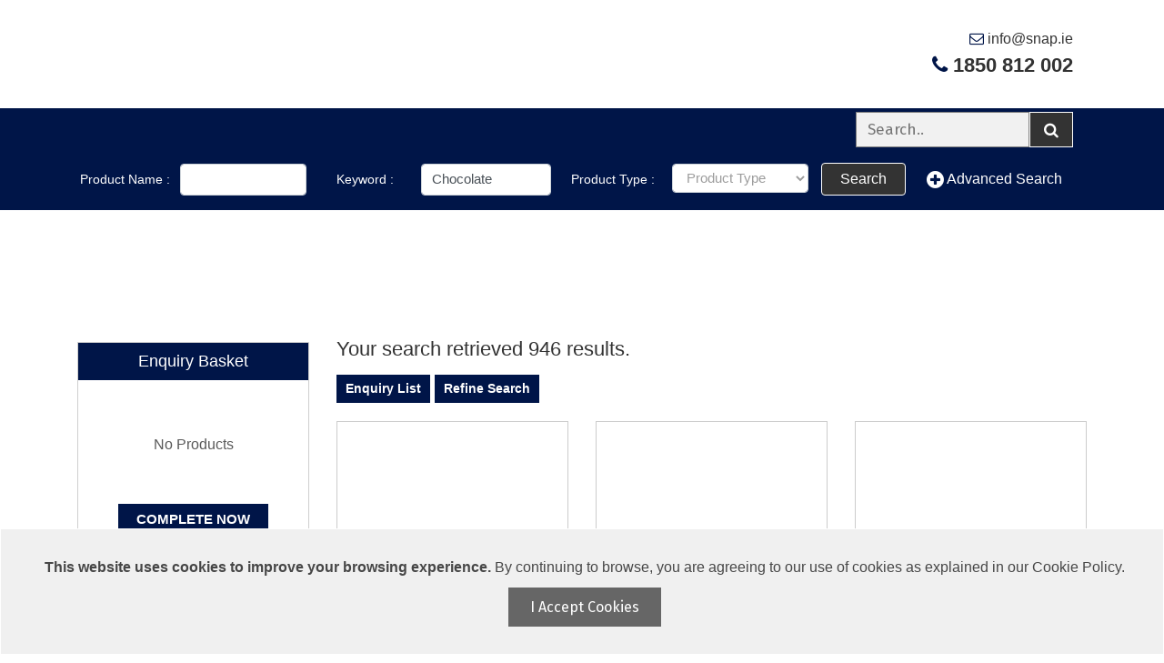

--- FILE ---
content_type: text/html; charset=UTF-8
request_url: https://snappromotional.ie/C/Chocolate/cflag
body_size: 24438
content:
<!DOCTYPE html PUBLIC "-//W3C//DTD XHTML 1.0 Transitional//EN" "https://www.w3.org/TR/xhtml1/DTD/xhtml1-transitional.dtd">
<html xmlns="https://www.w3.org/1999/xhtml">
<head>
<!--<meta http-equiv="Content-Type" content="text/html; charset=ISO-8859-1" />-->

<meta charset="utf-8">
<meta name="viewport" content="width=device-width, initial-scale=1, shrink-to-fit=no">

<meta name="description" content="" />
<meta name="keywords" content="" />

<title>Chocolate</title>
<!-- code added by vivek 23-04-2025-->
<!--fav icon for originalthing-->

<!-- Bootstrap CSS -->
<link rel="stylesheet" href="/basic_v2/css/bootstrap.min.css">
<link rel="stylesheet" href="/basic_v2/css/custom.css">
<link rel="stylesheet" href="/basic_v2/css/responsive.css">
<link rel="stylesheet" href="/basic_v2/css/font-awesome.min.css">
<link href="https://fonts.googleapis.com/css?family=Roboto:100,100i,300,300i,400,400i,500,500i,700,700i,900,900i" rel="stylesheet">
<link href="https://fonts.googleapis.com/css?family=Fira+Sans|Roboto:100,100i,300,300i,400,400i,500,500i,700,700i,900,900i" rel="stylesheet">

<link rel="stylesheet" media="screen" href="/common_assets/css/screen.css_v2.php?id_franchisee=8802&dbhost=192.168.1.4&dbuser=sourcingmachine&dbpass=D2f%24pBW%269RNmnB%3DA&dbname=SM2025uk&config_main_url=https%3A%2F%2Fwww.sourcingmachine.co.uk&sitesfd=sites&current_site_url=www.sourcingmachine.co.uk&franchisefiles=franchiseefiles" type="text/css" />

<script src="/common_assets/js/jquery-1.6.2.js"></script>
<script src="/common_assets/js/pace.min.js"></script>
<script src="/common_assets/js/comman_v2.js"></script>
<script type="text/javascript">
	//Added by Khyati
	var finalBaseUrl = '';
	$(document).ready(function() {
		if ($('#enter').length) {
			$("#enter").prop('disabled', true);
		}

		if ($('#emailVerify').length) {
			$('#emailVerify').on('keyup', function() {
				var re = /([A-Z0-9a-z_-][^@])+?@[^$#<>?]+?\.[\w]{2,4}/.test(this.value);

				var email = $("#emailVerify").val();
				if (re) {
					$('#message2').html('valid').css('color', 'green');
					$("#enter").prop('disabled', false);
				} else {
					$('#message2').html('Invalid Email').css('color', 'red');
					$("#enter").prop('disabled', true);
					return false;
				}
			});
		}
	});

	function enterOtp() {
		var email = $("#emailVerify").val();
		if (email.length !== 0) {
			var inputDuplicate = {
				"email": email
			}

			var domainName = window.location.origin;
			//console.log("domainName >> "+baseUrl);


			if ((domainName == 'https://promo-genie.co.uk')) {
				var finalUrl = domainName + '/' + baseUrl;
				//console.log('if >> '+finalUrl);
			} else if (domainName == 'https://uk.promo-genie.com') {
				var finalUrl = domainName + '/' + baseUrl;
				//console.log('else if >> '+finalUrl);
			} else {
				//var finalUrl = domainName+'/'+baseUrl;
				var finalUrl = domainName + '/'; //only work this line in LIVE, for local above will work
				// console.log('else >> '+baseUrl);
			}

			finalBaseUrl = finalUrl;
			//$("#loading-image").show();
			$.ajax({

				url: finalUrl + 'email_duplicate_check',
				type: 'POST',
				data: inputDuplicate,
				cache: false,
				success: function(response) {
					//alert("response >> "+response);
					//If response 1 means email id already exist
					if (response == 1) {
						$("#message2").html("This email id is already exist !! Please enter new email id").css('color', 'red');
						return false;
					} else {
						//alert("no duplicate");
						getOTP();
					}
				},
				complete: function() {
					//$("#loading-image").hide();
					return false;
				}

			});
		} else {
			$("#message2").html("Enter your email").css('color', 'red');
			return false;
		}
	}

	function getOTP() {
		$("#otpErrorDiv").html("").hide();
		var email = $("#emailVerify").val();
		if (email.length !== 0) {
			var input = {
				"email": email,
				"action": "get_otp"
			}
			$("#loading-image").show();

			$.ajax({

				url: finalBaseUrl + 'otp-controller',
				type: 'POST',
				data: input,
				success: function(response) {
					$(".w3-card").html(response);
				},
				complete: function() {
					$("#loading-image").hide();
				}

			});
		} else
			$("#message2").html("Enter your email").css('color', 'red');
	}

	function verifyOTP() {
		$(".err").html("").hide();
		$("#otpErrorDiv").html("").hide();
		$(".success").html("").hide();
		var otp = $("#mobileOtp").val();
		var input = {
			"otp": otp,
			"action": "verify_otp"
		};
		if (otp.length == 6 && otp != null) {
			$.ajax({
				url: finalBaseUrl + 'otp-controller',
				type: 'POST',
				dataType: "json",
				data: input,
				cache: false,
				success: function(response) {
					console.log(response.type);
					//  	$("." + response.type).html(response.message)
					// $("." + response.type).show();
					if (response.type == 'success') {
						window.location.href = finalBaseUrl + 'register/?msg=otpsuccess';
					} else {
						$("#otpErrorDiv").html('You have entered wrong OTP.')
						$("#otpErrorDiv").show();
					}
				},
				error: function() {
					alert("error");
				}
			});
		} else {
			console.log('responsee');
			$("#otpErrorDiv").html('You have entered wrong OTP.')
			$("#otpErrorDiv").show();
		}
	}
	//COde ends here

	function checkEmail() {
		var reg = /^([A-Za-z0-9_\-\.])+\@([A-Za-z0-9_\-\.])+\.([A-Za-z]{2,4})$/;
		var address = document.forms["frmForgotPass"].elements["email"].value;
		focusvar = '';
		err = '';

		if (document.getElementById("email").value.split(' ').join('') == "") {
			err = err + "<li>Email Required.</li>";
			if (focusvar == '') focusvar = 'email';
		}

		if (document.getElementById("email").value.split(' ').join('') != "" && !reg.test(address)) {
			err = err + "<li>Invalid Email Address.</li>";
			if (focusvar == '') focusvar = 'email';
		}

		document.getElementById(focusvar).focus();
		document.getElementById("contacterr").innerHTML = err;
		if (err != '') document.getElementById('contacterr').style.display = 'block';
		return err == '';
	}

	function submitForm() {
		var reg = /^([A-Za-z0-9_\-\.])+\@([A-Za-z0-9_\-\.])+\.([A-Za-z]{2,4})$/;
		var address = document.forms["sendattachment"].elements["email"].value;
		focusvar = '';
		err = '';

		if (document.getElementById("name").value.split(' ').join('') == "") {
			err = err + "<li>Name Required.</li>";
			if (focusvar == '') focusvar = 'name';
		}

		if (document.getElementById("email").value.split(' ').join('') == "") {
			err = err + "<li>Email Required.</li>";
			if (focusvar == '') focusvar = 'email';
		}

		if (document.getElementById("email").value.split(' ').join('') != "" && !reg.test(address)) {
			err = err + "<li>Invalid Email Address.</li>";
			if (focusvar == '') focusvar = 'email';
		}

		if (document.getElementById("contactphone").value.split(' ').join('') == "") {
			err = err + "<li>Phone Required.</li>";
			if (focusvar == '') focusvar = 'contactphone';
		}
		if (document.getElementById("code").value.split(' ').join('') == "") {
			err = err + "<li>Captcha Required.</li>";
			if (focusvar == '') focusvar = 'code';
		}

		document.getElementById(focusvar).focus();
		document.getElementById("contacterr").innerHTML = err;
		if (err != '') document.getElementById('contacterr').style.display = 'block';
		return err == '';
	}

	function submitContactForm() {
		var reg = /^([A-Za-z0-9_\-\.])+\@([A-Za-z0-9_\-\.])+\.([A-Za-z]{2,4})$/;
		var address = document.forms["contact"].elements["email"].value;
		focusvar = '';
		err = '';
		if (document.getElementById("contactname").value.split(' ').join('') == "") {
			err = err + "<li>Name Required.</li>";
			if (focusvar == '') focusvar = 'contactname';
		}

		if (document.getElementById("surname").value.split(' ').join('') == "") {
			err = err + "<li>Surname Required.</li>";
			if (focusvar == '') focusvar = 'surname';
		}

		if (document.getElementById("companyname").value.split(' ').join('') == "") {
			err = err + "<li>Company Required.</li>";
			if (focusvar == '') focusvar = 'companyname';
		}

		if (document.getElementById("mobile").value.split(' ').join('') == "") {
			err = err + "<li>Phone Required.</li>";
			if (focusvar == '') focusvar = 'mobile';
		}

		if (document.getElementById("email").value.split(' ').join('') == "") {
			err = err + "<li>Email Required.</li>";
			if (focusvar == '') focusvar = 'email';
		}

		if (document.getElementById("email").value.split(' ').join('') != "" && !reg.test(address)) {
			err = err + "<li>Invalid Email Address.</li>";
			if (focusvar == '') focusvar = 'email';
		}

		if (document.getElementById("code").value.split(' ').join('') == "") {
			err = err + "<li>Captcha Required.</li>";
			if (focusvar == '') focusvar = 'code';
		}

		document.getElementById(focusvar).focus();
		document.getElementById("contacterr").innerHTML = err;
		if (err != '') document.getElementById('contacterr').style.display = 'block';
		return err == '';
	}

	function submitquoteForm() {
		var reg = /^([A-Za-z0-9_\-\.])+\@([A-Za-z0-9_\-\.])+\.([A-Za-z]{2,4})$/;
		var address = document.forms["getaquote"].elements["email"].value;
		focusvar = '';
		err = '';
		var chk = false;
		var chk1 = false;

		var frm = document.getElementById('getaquote');
		var str = '';
		for (i = 0; i < frm.elements.length; i++) {
			var e = frm.elements[i];
			if (e.name == 'proposeuse[]') {
				if (e.checked) {
					chk = true;
				}
			}

			if (e.name == 'audience[]') {
				if (e.checked) {
					chk1 = true;
				}
			}
		}

		if (chk == false && document.getElementById("proposeuse_othr").value.split(' ').join('') == "") {
			err = err + "<li>Proposed Use Required.</li>";
			if (focusvar == '') focusvar = 'proposeuse_othr';
		}

		if (chk1 == false && document.getElementById("audience_othr").value.split(' ').join('') == "") {
			err = err + "<li>Audience (recipient of merchandise) Required.</li>";
			if (focusvar == '') focusvar = 'audience_othr';
		}

		if (document.getElementById("name").value.split(' ').join('') == "") {
			err = err + "<li>Name Required.</li>";
			if (focusvar == '') focusvar = 'name';
		}

		if (document.getElementById("phone").value.split(' ').join('') == "") {
			err = err + "<li>Phone Required.</li>";
			if (focusvar == '') focusvar = 'phone';
		}

		if (document.getElementById("email").value.split(' ').join('') == "") {
			err = err + "<li>Email Required.</li>";
			if (focusvar == '') focusvar = 'email';
		}

		if (document.getElementById("email").value.split(' ').join('') != "" && !reg.test(address)) {
			err = err + "<li>Invalid Email Address.</li>";
			if (focusvar == '') focusvar = 'email';
		}

		if (document.getElementById("code").value.split(' ').join('') == "") {
			err = err + "<li>Captcha Required.</li>";
			if (focusvar == '') focusvar = 'code';
		}

		document.getElementById(focusvar).focus();
		document.getElementById("contacterr").innerHTML = err;
		if (err != '') document.getElementById('contacterr').style.display = 'block';
		return err == '';
	}

	function submitEnquiryForm() {
		//var reg = /^([A-Za-z0-9_\-\.])+\@([A-Za-z0-9_\-\.])+\.([A-Za-z]{2,4})$/;
		var reg = /[A-Z0-9._%+-]+@[A-Z0-9.-]+\.[A-Z]{2,4}/igm;
		var address = document.forms["eqnuirylist"].elements["email"].value;
		focusvar = '';
		err = '';

		if (document.getElementById("contactname").value.split(' ').join('') == "") {
			err = err + "<li>Name Required</li>";
			if (focusvar == '') focusvar = 'contactname';
		}

		if (document.getElementById("email").value.split(' ').join('') == "") {
			err = err + "<li>Email Required</li>";
			if (focusvar == '') focusvar = 'email';
		}

		if (document.getElementById("email").value.split(' ').join('') != "" && !reg.test(address)) {
			err = err + "<li>Invalid Email Address</li>";
			if (focusvar == '') focusvar = 'email';
		}

		if (document.getElementById("company").value.split(' ').join('') == "") {
			err = err + "<li>Company Required</li>";
			if (focusvar == '') focusvar = 'company';
		}

		if (document.getElementById("telephone").value.split(' ').join('') == "") {
			err = err + "<li>Phone Required</li>";
			if (focusvar == '') focusvar = 'telephone';
		}

		if (document.getElementById("recaptcha_response_field").value == "") {
			err = err + "<li>Captcha Required.</li>";
			if (focusvar == '') focusvar = 'recaptcha_response_field';
		}

		document.getElementById(focusvar).focus();
		document.getElementById("contacterr").innerHTML = err;
		if (err != '') document.getElementById('contacterr').style.display = 'block';
		return err == '';
	}

	function checkRegistration() {
		var reg = /^([A-Za-z0-9_\-\.])+\@([A-Za-z0-9_\-\.])+\.([A-Za-z]{2,4})$/;
		var address = document.forms["frmRegistration"].elements["email"].value;
		focusvar = '';
		err = '';

		if (document.getElementById("email").value.split(' ').join('') == "") {
			err = err + "<li>Email Required.</li>";
			if (focusvar == '') focusvar = 'email';
		}

		if (document.getElementById("email").value.split(' ').join('') != "" && !reg.test(address)) {
			err = err + "<li>Invalid Email Address.</li>";
			if (focusvar == '') focusvar = 'email';
		}

		if (document.getElementById("password").value.split(' ').join('') == "") {
			err = err + "<li>Password Required.</li>";
			if (focusvar == '') focusvar = 'password';
		}

		if (document.getElementById("conf_password").value.split(' ').join('') == "") {
			err = err + "<li>Confirm Password Required.</li>";
			if (focusvar == '') focusvar = 'conf_password';
		}

		if (document.getElementById("password").value.split(' ').join('') != document.getElementById("conf_password").value.split(' ').join('')) {
			err = err + "<li>Passwords not matching. Please re-enter your password.</li>";
			if (focusvar == '') focusvar = 'conf_password';
		}

		if (document.getElementById("company_name").value.split(' ').join('') == "") {
			err = err + "<li>Company Required.</li>";
			if (focusvar == '') focusvar = 'company_name';
		}

		if (document.getElementById("first_name").value.split(' ').join('') == "") {
			err = err + "<li>First Name Required.</li>";
			if (focusvar == '') focusvar = 'first_name';
		}

		if (document.getElementById("last_name").value.split(' ').join('') == "") {
			err = err + "<li>Last Name Required.</li>";
			if (focusvar == '') focusvar = 'last_name';
		}

		if (document.getElementById("address").value.split(' ').join('') == "") {
			err = err + "<li>Address Required.</li>";
			if (focusvar == '') focusvar = 'address';
		}

		if (document.getElementById("city").value.split(' ').join('') == "") {
			err = err + "<li>City Required.</li>";
			if (focusvar == '') focusvar = 'city';
		}

		/*if(document.getElementById("state").value.split(' ').join('') == "")
		{
			err = err + "<li>Province / State Required</li>";
			if ( focusvar == '' ) focusvar = 'state';
		} */

		if (document.getElementById("country_id").value.split(' ').join('') == "") {
			err = err + "<li>Country Required.</li>";
			if (focusvar == '') focusvar = 'country_id';
		}

		if (document.getElementById("zip_code").value.split(' ').join('') == "") {
			err = err + "<li>Postal / Zip Code.</li>";
			if (focusvar == '') focusvar = 'zip_code';
		}

		if (document.getElementById("phone").value.split(' ').join('') == "") {
			err = err + "<li>Phone Required.</li>";
			if (focusvar == '') focusvar = 'phone';
		}

		/*if(document.getElementById("mobile").value.split(' ').join('') == "")
		{
			err = err + "<li>Mobile Required</li>";
			if ( focusvar == '' ) focusvar = 'mobile';
		} */

		/*if(document.getElementById("code").value.split(' ').join('') == "")
		{
			err = err + "<li>Captcha Required</li>";
			if ( focusvar == '' ) focusvar = 'code';
		} */

		if (document.getElementById("recaptcha_response_field").value.split(' ').join('') == "") {
			err = err + "<li>Captcha Required.</li>";
			if (focusvar == '') focusvar = 'recaptcha_response_field';
		}

		document.getElementById(focusvar).focus();
		document.getElementById("contacterr").innerHTML = err;
		if (err != '') document.getElementById('contacterr').style.display = 'block';
		return err == '';
	}

	function Request_sample() {
		var reg = /^([A-Za-z0-9_\-\.])+\@([A-Za-z0-9_\-\.])+\.([A-Za-z]{2,4})$/;
		var address = document.forms["eqnuirylist"].elements["email"].value;
		focusvar = '';
		err = '';

		if (document.getElementById("contactname").value.split(' ').join('') == "") {
			err = err + "<li>Name Required.</li>";
			if (focusvar == '') focusvar = 'contactname';
		}

		if (document.getElementById("email").value.split(' ').join('') == "") {
			err = err + "<li>Email Required.</li>";
			if (focusvar == '') focusvar = 'email';
		}

		if (document.getElementById("email").value.split(' ').join('') != "" && !reg.test(address)) {
			err = err + "<li>Invalid Email Address.</li>";
			if (focusvar == '') focusvar = 'email';
		}

		if (document.getElementById("company").value.split(' ').join('') == "") {
			err = err + "<li>Company name Required.</li>";
			if (focusvar == '') focusvar = 'company';
		}

		if (document.getElementById("telephone").value.split(' ').join('') == "") {
			err = err + "<li>Phone number Required.</li>";
			if (focusvar == '') focusvar = 'telephone';
		}


		if (document.getElementById("address").value.split(' ').join('') == "") {
			err = err + "<li>Address Required.</li>";
			if (focusvar == '') focusvar = 'address';
		}

		if (document.getElementById("recaptcha_response_field").value == "") {
			err = err + "<li>Captcha Required.</li>";
			if (focusvar == '') focusvar = 'recaptcha_response_field';
		}

		document.getElementById(focusvar).focus();
		document.getElementById("contacterr").innerHTML = err;
		if (err != '') document.getElementById('contacterr').style.display = 'block';
		return err == '';
	}

	function checkPass_register() {

		var pass1 = document.getElementById('password');
		var pass2 = document.getElementById('conf_password');
		var message = document.getElementById('confirmMessage');

		var goodColor = "#66cc66";
		var badColor = "#ff6666";

		if (pass1.value == pass2.value) {
			pass2.style.backgroundColor = goodColor;
			message.style.color = goodColor;
			message.innerHTML = "Passwords Match!"
		} else {
			pass2.style.backgroundColor = badColor;
			message.style.color = badColor;
			message.innerHTML = "Passwords Do Not Match!"
		}
	}

	function OnlyNumeric(e) {
		var _dom = 0;
		_dom = document.all ? 3 : (document.getElementById ? 1 : (document.layers ? 2 : 0));
		if (document.all) e = window.event; // for IE
		var ch = '';
		var KeyID = '';
		//alert(_dom);
		if (_dom == 2) { // for NN4
			//alert(e.which);
			if (e.which > 0) ch = '(' + String.fromCharCode(e.which) + ')';
			KeyID = e.which;
		} else {
			if (_dom == 3) { // for IE
				KeyID = (window.event) ? event.keyCode : e.which;
			} else { // for Mozilla
				//alert('Mozilla:' + e.charCode);
				if (e.charCode > 0) ch = '(' + String.fromCharCode(e.charCode) + ')';
				KeyID = e.charCode;
			}
		}

		if ((KeyID >= 65 && KeyID <= 90) || (KeyID >= 97 && KeyID <= 122) || (KeyID >= 33 && KeyID <= 47) || (KeyID >= 58 && KeyID <= 64) || (KeyID >= 91 && KeyID <= 96) || (KeyID >= 123 && KeyID <= 126)) {
			//alert("hello");
			return false;
		}


		return true;
	}


	var _validFileExtensions = [".jpg", ".jpeg", ".bmp", ".gif", ".png"];

	function Validatelogoupload(oInput) {
		if (oInput.type == "file") {
			var sFileName = oInput.value;
			if (sFileName.length > 0) {
				var blnValid = false;
				for (var j = 0; j < _validFileExtensions.length; j++) {
					var sCurExtension = _validFileExtensions[j];
					if (sFileName.substr(sFileName.length - sCurExtension.length, sCurExtension.length).toLowerCase() == sCurExtension.toLowerCase()) {
						blnValid = true;
						break;
					}
				}

				if (!blnValid) {
					alert("Sorry, " + sFileName + " is invalid, allowed extensions are: " + _validFileExtensions.join(", "));
					oInput.value = "";
					return false;
				}
			}
		}
		return true;
	}
</script><script src='https://www.google.com/recaptcha/api.js'></script>



<!-- New css for other web builder -->
	<link rel="stylesheet" href="/basic_v2/css/style-newweb.css">

<!-- code added by jeet thaker 29-09-2020-->
<!--fav icon for promo-solved-->
 
<!--fav icon for promo-solved-->
<!--fav icon for orthomerch-->
<!--fav icon for orthomerch-->



<!--fav icon for merchandisebranded-->
<!--fav icon for merchandisebranded-->

<!--Custom css for basic web-builders start-->
<!--Country wise new css file to override other css at the last-->
<!-- <link rel="stylesheet" media="screen" href="/basic_v2/css/UK/stylesheet.css" type="text/css" /> -->

<!--Custom css for basic web-builders end-->
<style>
	#headSlot { list-style-type: none; margin: 0; padding: 0; float: left;}
	#leftSlot { list-style-type: none; margin: 0; padding: 0; float: left; width:215px; min-height:200px; min-width:15px;}
	#contentSlot { list-style-type: none; margin: 0; padding: 0px 0px 20px 0px; float: left; width:100%;}
	#rightSlot { list-style-type: none; margin: 0; padding: 0; float: right; min-height:200px; min-width:15px;width:215px;}
	#outerContentSlot{list-style-type: none; margin: 0; padding: 0; width:auto !important;}
	#footerSlot { list-style-type: none; margin: 0; padding: 0; width:auto !important;}
	#headSlot li, #leftSlot li, #rightSlot li, #contentSlot li, #footerSlot li { position:relative; }
	#content_main {float:left; width:507px;}
	.ui-state-highlight { height:auto !important; width:auto !important; min-width:100px; min-height:100px; border:2px dashed #666; z-index:1 }
</style>
<!-- Google Tag Manager -->

<script>(function(w,d,s,l,i){w[l]=w[l]||[];w[l].push({'gtm.start':

new Date().getTime(),event:'gtm.js'});var f=d.getElementsByTagName(s)[0],

j=d.createElement(s),dl=l!='dataLayer'?'&l='+l:'';j.async=true;j.src=

'https://www.googletagmanager.com/gtm.js?id='+i+dl;f.parentNode.insertBefore(j,f);

})(window,document,'script','dataLayer','GTM-TNJG78B');</script>

<!-- End Google Tag Manager --><style>
/* Safari */
@-webkit-keyframes spin {
  0% { -webkit-transform: rotate(0deg); }
  100% { -webkit-transform: rotate(360deg); }
}

@keyframes spin {
  0% { transform: rotate(0deg); }
  100% { transform: rotate(360deg); }
}
</style>
<script type="text/javascript">
var xmlHttp;
function updateSupplierProductClick(product_ref_id,id_franchisee)
{

	var url='';
	url="/ajax_update_supplier_counter/?prdid="+product_ref_id;
	xmlHttp=GetXmlHttpObject1();
	if (xmlHttp==null)
	{
			alert ("Your browser does not support AJAX!");
			return;
	}
	xmlHttp.onreadystatechange=stateChanged;
	xmlHttp.open("GET",url,true);
	xmlHttp.send(null);
}
function stateChanged()
{
	if (xmlHttp.readyState==4)
	{
		if (xmlHttp.status == 200)
		{
			var response = xmlHttp.responseText;
		}
	}
}
function GetXmlHttpObject1()
{
	var xmlHttp=null;
	try
	{
		// Firefox, Opera 8.0+, Safari
		xmlHttp=new XMLHttpRequest();
	}
	catch (e)
	{
		// Internet Explorer
		try
		{
			xmlHttp=new ActiveXObject("Msxml2.XMLHTTP");
		}
		catch (e)
		{
			xmlHttp=new ActiveXObject("Microsoft.XMLHTTP");
		}
	}
	return xmlHttp;
}
</script>
<!--<script src="js/lightbox-form.js" type="text/javascript"></script>-->
<script type="text/javascript">
	if($(window).width()<=768){	
		$(document).ready(function() {	
			$(document).on("click","#lnkAddToEqnuiry1",function() {	
				var aTag = jQuery("#divInquery_Bascket");	
				jQuery('html,body').animate({scrollTop: aTag.offset().top},'slow');	
			});	
		});	
	}
jQuery(function($){
	$(document).ready(function(){
		$(".item").draggable({
		revert: true
		});

		$("#divInquery_Bascket").droppable({
		accept: ".item",
		drop: function(event, ui) {
		revert: true
		if(document.getElementById('genie-owner') != null)
		{

			if(document.getElementById('genie') != null)
			var genie_owner = document.getElementById('genie').value;
			else
			var genie_owner = '';

			if(document.getElementById('genie-owner') != null)
			var genie_ovener = document.getElementById('genie-owner').value;
			else
			var genie_ovener = '';

			addInqueryBascket(ui.draggable.attr("id"), ui.draggable.attr("alt"), genie_ovener, genie_owner);
		}
		}
		});

		$("#divVirtual_Bascket").droppable({
		accept: ".item",
		drop: function(event, ui) {
		revert: true
		if(document.getElementById('genie') != null)
		{

			if(document.getElementById('genie') != null)
			var genie_owner = document.getElementById('genie').value;
			else
			var genie_owner = '';

			if(document.getElementById('genie-owner') != null)
			var genie_ovener = document.getElementById('genie-owner').value;
			else
			var genie_ovener = '';

			addVirtualBascket(ui.draggable.attr("id"), ui.draggable.attr("alt"), genie_ovener, genie_owner);
		}
		}
		});
	});
});
</script>
<script type="text/javascript" >
function changeView()
{
document.forms["listView"].submit();
}

function noRecPerPage(frm)
{
	frm.submit();
}

function show_supplier_info(tootip_id)
{
	document.getElementById(tootip_id).style.display='block';
}
function hide_supplier_info(tootip_id)
{
	document.getElementById(tootip_id).style.display='none';
}

var ResultLoadBusy	=	false;

function getResults(PageNo) {
	var TotalPages	=	Math.ceil(parseInt($("#SearchResultTotalRows").val()) / 12);
	if (PageNo != 1 && (parseInt($("#SearchResultTotalRows").val()) < 1 || TotalPages < PageNo)) {
		return;
	}

	if (ResultLoadBusy)
		return;

	$.ajax({
		type: "POST",
		url: "/search_results_data",
		data: {
			"id_franchisee":"8802",
			"PageNo": PageNo,
			"no_record_per_page":"12",
			"product_name":"Chocolate ",
			"wp_category":"Chocolate",
			"categoryid":"0",
			"productcode":"",
			"searchThemedIdeas":"0",
			"themeid":"",
			"pricerangeid":"0",
			"colourid":"0",
			"opt":"",
			"category_flag":"B",
			"keyword":"",
			"supplier_company_id":"0",
			"TotalRows": (PageNo > 1 ? $("#SearchResultTotalRows").val() : 10)
		},
		beforeSend: function() {
			ResultLoadBusy = true;
			$('#loader_image').show();
		},
		success: function (response) {



			var searchpage_genie_owner 									=   $("#genie_owner").val();
			var data													=	$.parseJSON(response);
			var ProductHTML												=	'';
			var liClass													=	"";
			//var isManufacturer										=	;
			var intI													=	0;
			data.shift();
			data.shift();
			//console.log(data.length);
			$("#searchcountload").parent().find("img").remove();
			$("#searchcountload").show();
			$('#SearchResultTotalRows').attr('value',0);
			$('#total_product_count').html(0);
			if(Array.isArray(data)){
				$.each(data, function(key, value) {

					//console.log(value);
					liClass												=	"";
					$('#SearchResultTotalRows').attr('value',value.product_total_count);
					$('#total_product_count').html(value.product_total_count);

					// <!-- condition start for grid 3 view -->
					

						ProductHTML												=	'<div class="col-lg-4 col-md-4 col-sm-12 col-xs-12">';
						var custom_bg_style = "";
						if ( value.product_type == 'Y' ){ custom_bg_style = '+style="background:#f1f1f1"'}
						ProductHTML												=	ProductHTML + '<div class="inner-block" '+custom_bg_style+'>';
						if(value.is_enhanced_webbuilder == 1){
															ProductHTML										=	ProductHTML + '<span class="enhanced-product" >Enhanced</span>';
													}
						ProductHTML												=	ProductHTML + '<div class="img-block"><a title="'+value.searchproduct_name+'" href="'+value.product_link+'">';

						if(value.product_main_img == 1)
						{
							ProductHTML											=	ProductHTML + '<img onmouseover="updateSupplierProductClick('+value.product_reference_id+', 8802);" title="'+value.searchproduct_name+'" alt="'+value.imagetag+'" src="'+value.imgPath+'" class="item" id="'+value.product_reference_id+'" width="'+value.product_img_width+'" height="'+value.product_img_height+'">';
						}
						else
						{
							ProductHTML											=	ProductHTML + '<img onmouseover="updateSupplierProductClick('+value.product_reference_id+', 8802);" src="'+value.imgPath+'" alt="'+value.imagetag+'" border="0" class="featured_product item" id="'+value.product_reference_id+'" width="'+value.product_img_width+'" height="'+value.product_img_height+'">';
						}


						ProductHTML												=	ProductHTML + '</a></div>';
						ProductHTML												=	ProductHTML + '<h4 onmouseover="updateSupplierProductClick('+value.product_reference_id+', 8802);">'+value.searchproduct_name+'</h4>';
													if (value.product_type != 'F')
							{
								ProductHTML											=	ProductHTML + '<h5 class="product_code">Product Code: SM'+((value.product_reference_id*7)-13)+'</h5>';
							}
						
													ProductHTML											=	ProductHTML + '<br /><br />';
						
						ProductHTML												=	ProductHTML + '<div class="cart-detail">';
															ProductHTML										=	ProductHTML + '<a class="enquiry" id="lnkAddToEqnuiry1" href="javascript:addInqueryBascket(\''+value.product_type+value.product_reference_id+'\', \''+value.searchproduct_name+'\', \''+searchpage_genie_owner+'\', \''+value.webbuilder_genie_owner+'\', \''+value.companyid+'\');"><i class="fa fa-cart-plus"></i>Add To Enquiry Basket</a>';
							
							if(value.product_type == "F")
							{
								var flag_producttype = "&flg=fp";
							}else{
								var flag_producttype = "";
							}

													ProductHTML												=	ProductHTML + '</div><div id="alert_enuiry_basket_'+value.product_reference_id+'" class="alert_enuiry_basket alert " role="alert" style="color:#696969 !important;background:#C1C1C1 !important;">Added to Enquiry Basket</div>';
						ProductHTML												=	ProductHTML + '<div class="btn-sec" style="display: inline-block;width: 100%;">';
														ProductHTML											=	ProductHTML + '<a class="view-items" href="'+value.product_link+'">View Items</a>';
						ProductHTML												=	ProductHTML + '</div>';


						ProductHTML												=	ProductHTML + '</div></div>';

					
					$("#results").append(ProductHTML);
					//$('.alert_enuiry_basket').hide();
					$('#alert_enuiry_basket_'+value.product_reference_id).hide();
				});
			}
			else
			{
					$('#SearchResultTotalRows').attr('value',0);
					$('#total_product_count').html(0);
			}
			ResultLoadBusy																	 =	false;
			$('#loader_image').hide();
			//$("#SearchResultCurrentPage").val(parseInt($("#SearchResultCurrentPage").val()) + 1);
			$('#SearchResultCurrentPage').attr('value', parseInt(PageNo));
			//$("#resultcount").html( " " + data.Total + " ");
		},
		async: true,
		error: function (response) {
			alert("Internal Error in getting results.");
		}
	});
}

$(document).ready(function(){
	$("#searchcountload").before('<img src="/basic_v2/loading.gif" alt="" width="120" style="position:relative;left:5px;top:5px;">');

	//ResultLoadBusy = true;
	getResults(1);
	$(window).scroll(function() {
		//console.log('ResultLoadBusy: ' + ResultLoadBusy);
		if ($(window).scrollTop() + $(window).height() > ($("#results").height() + 120) && !ResultLoadBusy) {
			//ResultLoadBusy = true;
			var PageNo = parseInt($("#SearchResultCurrentPage").val());
			getResults(PageNo+1);
		}
	});
});

	function readmore(){
       $("#outerid").css("cssText", "display: none !important;");
	}
   	function readless(){
   		setTimeout(function(){ $("#outerid").css("cssText", "display: contents !important;"); }, 600);
  	}
	function saw_content(){
		 $(".hide_content").css("display", "block");
		 $(".visibal_content").css("display", "none");
	}
	function hide_content(){
		 $(".hide_content").css("display", "none");
		 $(".visibal_content").css("display", "block");
	}
</script>
</head>
<body>
<div id="mainwrapper">
	<div id="headerwrapper">
		<header>
			
				<script>
			if($('div.dt-preload').length ==0)
			{
				$("body").prepend("<div class='dt-preload'></div>");
			}
		</script>
		
		
		<!--<div id="headSlotwrapper">
		<ul id="headSlot" class="headSlot">-->
		  		  <!--<li id="8698" style="overflow:hidden;clear:both;">-->
		    <style type="text/css">
	a.phone{
		    width: 100%;
		    float: left;
		    padding: 0 0 0 0;
		    text-align: right;
		    font-size: 22px;
		    color: #353535;
		    font-weight: 600;
	}
	@media screen and (max-width:414px) {
		a.phone {
	    	text-align: center;
	    }
	}
</style>

<!--  || $_SESSION['id_franchisee'] == "5042" -->
 
<div class="top-part"   >

		<div   class="container"   >
		<div class="row">
																					<a class="navbar-brand" href="/home/">
									<img src="https://www.sourcingmachine.co.uk/sites/www.sourcingmachine.co.uk/franchiseefiles/8802/imageleft_8802.jpg?time=1568629553" alt="" title="">
								</a>
							 
													<div class="top-contect-details float-right">
											
											<a href="mailto:info@snap.ie" title="info@snap.ie"><i class="fa fa-envelope-o" aria-hidden="true"></i> info@snap.ie</a>
															<!--   && $id_franchisee != 5042 -->
																					<span class="phone"><a  href="tel:1850 812 002" class="phone"  title="1850 812 002"><i class="fa fa-phone" aria-hidden="true"></i> 1850 812 002</a></span>
															
				</div>
								</div>
	</div>
</div>		  <!--</li>-->
		  		  <!--<li id="9438">-->
		    <nav class="navbar navbar-expand-lg navbar-light bg-light">
	
	<div class="container">
		 	<div class="row">
			<button class="navbar-toggler" type="button" data-toggle="collapse" data-target="#navbarSupportedContent" aria-controls="navbarSupportedContent" aria-expanded="false" aria-label="Toggle navigation"> <span class="navbar-toggler-icon"></span> </button>
			<div class="collapse navbar-collapse" id="navbarSupportedContent">
				<ul class="navbar-nav mr-auto">
				  				</ul>
			</div>
			
						<form class="example" id="frmAdvancedSearch_products" name="frmAdvancedSearch" method="get" action="/search/" onsubmit="return checkSubmit(this);">
				<div class="yellow-offer">
										<input name="changeact" type="hidden">
					<input name="genie_owner" value="" id="genie_owner" type="hidden">
				
					<input type="text" placeholder="Search.." name="keyword">
                    <button type="submit"><i class="fa fa-search"></i></button>
				</div>
			</form>
		</div>
	</div>
</nav>
<script type="text/javascript">
	/*var totalwidth = 0;
		totalwidth += -1 * 5;
	marginleft = (1000 - totalwidth) / 2;
	mainwidth = 1000 - marginleft;
	document.getElementById('nav').style.width = mainwidth + 'px';
	document.getElementById('nav').style.paddingLeft = marginleft + 'px';*/
</script>		  <!--</li>-->
		  		  <!--<li id="8700" style="overflow:hidden;clear:both;">-->
		    	<div id="demo" class="carousel slide" data-ride="carousel">
			</div>
		  <!--</li>-->
		  		  <!--<li id="8701" style="overflow:hidden;clear:both;">-->
		    <script type="text/javascript">
function chkvalidation()
{
	if(document.getElementById("productname").value == '' && document.getElementById("keyword").value == '' && (document.getElementById("themeid").value == '' && document.getElementById("productcode").value == '' && document.getElementById("categoryid").value == '' && document.getElementById("pricerangeid").value == '' && document.getElementById("colourid").value == '' && document.getElementById("searchProductIdeas").value == '' && document.getElementById("searchThemedIdeas").value == '' && document.getElementById("searchIndustryIdeas").value == ''))
	{
		alert('Please Enter Product Name or Product Keyword.');
		document.getElementById("productname").focus();
		return false;
	}
	return true;
}
</script>


<div class="search-part">
	<div class="container">
		<div class="row">
			<form class="form-inline" id="frmAdvancedSearch" name="frmAdvancedSearch" method="get" action="/search/" onsubmit="return checkSubmit(this);">
								<input name="changeact" id="changeact" type="hidden" />
				<input name="genie_owner" value="" id="genie_owner" type="hidden" />
												<div class="col-xl-9 col-lg-8 col-md-7 col-sm-12 col-12 padding-right">
					<div class="form-group">
						<div class="form-sat-1">
							<label for="productname">Product Name :</label>
							<input id="productname" name="productname" value="" placeholder="" class="form-control mx-sm-3" type="text">
						</div>
						<div class="form-sat-2">
								
							<label for="keyword">Keyword :</label>	
													<input id="keyword" name="keyword" value="Chocolate" type="text" placeholder="Chocolate" class="form-control mx-sm-3">
						</div>
						<div class="form-sat-3">
							<label for="themeid">Product Type :</label>
							<select id="themeid" name="themeid" class="form-control select-box">
								<option selected="selected" value="">Product Type</option>
								<option value="Activity Trackers">Activity Trackers</option><option value="Air Freshener">Air Freshener</option><option value="Award">Award</option><option value="Badges (Button Badge)">Badges (Button Badge)</option><option value="Badges (Lapel Pin)">Badges (Lapel Pin)</option><option value="Badges (Name Badge)">Badges (Name Badge)</option><option value="Badges (Woven Patch)">Badges (Woven Patch)</option><option value="Bags (Backpack)">Bags (Backpack)</option><option value="Bags (Boot Bag)">Bags (Boot Bag)</option><option value="Bags (Business Bag)">Bags (Business Bag)</option><option value="Bags (Canvas Bag)">Bags (Canvas Bag)</option><option value="Bags (Conference Bag)">Bags (Conference Bag)</option><option value="Bags (Cool Bag)">Bags (Cool Bag)</option><option value="Bags (Drawstring Bag)">Bags (Drawstring Bag)</option><option value="Bags (Eco Bag)">Bags (Eco Bag)</option><option value="Bags (Garment Bag)">Bags (Garment Bag)</option><option value="Bags (Holdall)">Bags (Holdall)</option><option value="Bags (Jute Bag)">Bags (Jute Bag)</option><option value="Bags (laptop Bag)">Bags (laptop Bag)</option><option value="Bags (luggage)">Bags (luggage)</option><option value="Bags (Messenger Bag)">Bags (Messenger Bag)</option><option value="Bags (Overnight Bag)">Bags (Overnight Bag)</option><option value="Bags (Paper Bag)">Bags (Paper Bag)</option><option value="Bags (Plastic Bag)">Bags (Plastic Bag)</option><option value="Bags (Rucksack)">Bags (Rucksack)</option><option value="Bags (Shoe Bag)">Bags (Shoe Bag)</option><option value="Bags (Shopper Bag)">Bags (Shopper Bag)</option><option value="Bags (Suit Bag)">Bags (Suit Bag)</option><option value="Bags (Tote Bag)">Bags (Tote Bag)</option><option value="Ball">Ball</option><option value="Balloon">Balloon</option><option value="Bamboo Items">Bamboo Items</option><option value="Banners (Feather Banner)">Banners (Feather Banner)</option><option value="Banners (Pull-up Banner)">Banners (Pull-up Banner)</option><option value="Banners (PVC Banner)">Banners (PVC Banner)</option><option value="BBQ Items">BBQ Items</option><option value="Beach Ball">Beach Ball</option><option value="Billbo">Billbo</option><option value="Binoculars">Binoculars</option><option value="Blanket">Blanket</option><option value="Bluetooth items">Bluetooth items</option><option value="Bookmark">Bookmark</option><option value="Bottle Opener">Bottle Opener</option><option value="Bottles (Flip Lid Bottle)">Bottles (Flip Lid Bottle)</option><option value="Bottles (Glass Bottle)">Bottles (Glass Bottle)</option><option value="Bottles (Metal Bottle)">Bottles (Metal Bottle)</option><option value="Bottles (Shaker Bottle)">Bottles (Shaker Bottle)</option><option value="Bottles (Sports Bottle)">Bottles (Sports Bottle)</option><option value="Boxes">Boxes</option><option value="Bubble Toys">Bubble Toys</option><option value="Bunting">Bunting</option><option value="Business Card Holder">Business Card Holder</option><option value="Calculator">Calculator</option><option value="Calendars (Advent)">Calendars (Advent)</option><option value="Calendars (Desk Calendar)">Calendars (Desk Calendar)</option><option value="Calendars (Wall Calendar)">Calendars (Wall Calendar)</option><option value="Can Cooler">Can Cooler</option><option value="Candle">Candle</option><option value="Caps">Caps</option><option value="Cardboard Engineering">Cardboard Engineering</option><option value="Cases (Business Case)">Cases (Business Case)</option><option value="Cases (Travel Case)">Cases (Travel Case)</option><option value="Catering (Crockery)">Catering (Crockery)</option><option value="Catering (Cutlery)">Catering (Cutlery)</option><option value="Catering (Highball Glasses)">Catering (Highball Glasses)</option><option value="Catering (Tumblers)">Catering (Tumblers)</option><option value="Charity Collection Box">Charity Collection Box</option><option value="Christmas Cracker">Christmas Cracker</option><option value="Christmas Decoration">Christmas Decoration</option><option value="Clipboard">Clipboard</option><option value="Clocks (Desk Clock)">Clocks (Desk Clock)</option><option value="Clocks (Travel Clock)">Clocks (Travel Clock)</option><option value="Clocks (Wall Clock)">Clocks (Wall Clock)</option><option value="Clothing (Aprons)">Clothing (Aprons)</option><option value="Clothing (Bespoke Clothing)">Clothing (Bespoke Clothing)</option><option value="Clothing (cycling top, running top)">Clothing (cycling top, running top)</option><option value="Clothing (Fleeces)">Clothing (Fleeces)</option><option value="Clothing (football top, rugby shirt)">Clothing (football top, rugby shirt)</option><option value="Clothing (Gillets)">Clothing (Gillets)</option><option value="Clothing (Hi-Visibility)">Clothing (Hi-Visibility)</option><option value="Clothing (Hoodies)">Clothing (Hoodies)</option><option value="Clothing (Jumpers)">Clothing (Jumpers)</option><option value="Clothing (netball top, skort)">Clothing (netball top, skort)</option><option value="Clothing (Polo Shirts)">Clothing (Polo Shirts)</option><option value="Clothing (Scarf)">Clothing (Scarf)</option><option value="Clothing (Shirts)">Clothing (Shirts)</option><option value="Clothing (Socks)">Clothing (Socks)</option><option value="Clothing (Sweatshirts)">Clothing (Sweatshirts)</option><option value="Clothing (Trousers)">Clothing (Trousers)</option><option value="Clothing (T-Shirts)">Clothing (T-Shirts)</option><option value="Clothing (Uniform)">Clothing (Uniform)</option><option value="Clothing (Workwear)">Clothing (Workwear)</option><option value="Coaster">Coaster</option><option value="Coffee Clutches">Coffee Clutches</option><option value="Colouring Set">Colouring Set</option><option value="Compressed Towels">Compressed Towels</option><option value="Compressed T-Shirts">Compressed T-Shirts</option><option value="Computer Keyboard Cleaners">Computer Keyboard Cleaners</option><option value="Computer Mouse">Computer Mouse</option><option value="Confectionery (Biscuits)">Confectionery (Biscuits)</option><option value="Confectionery (Cakes)">Confectionery (Cakes)</option><option value="Confectionery (Chocolates)">Confectionery (Chocolates)</option><option value="Confectionery (Lollies)">Confectionery (Lollies)</option><option value="Confectionery (Mints)">Confectionery (Mints)</option><option value="Confectionery (Snacks)">Confectionery (Snacks)</option><option value="Confectionery (Sweets)">Confectionery (Sweets)</option><option value="Conference Boxes">Conference Boxes</option><option value="Conference Folder">Conference Folder</option><option value="Crayon Sets">Crayon Sets</option><option value="Crystalware">Crystalware</option><option value="Desk Tidy">Desk Tidy</option><option value="Diary">Diary</option><option value="Directors Chairs">Directors Chairs</option><option value="Dog Items">Dog Items</option><option value="Drink (Bar Towels)">Drink (Bar Towels)</option><option value="Drink (Cocktails)">Drink (Cocktails)</option><option value="Drink (Cups)">Drink (Cups)</option><option value="Drink (Drip Mats)">Drink (Drip Mats)</option><option value="Drink (Stirers)">Drink (Stirers)</option><option value="Drink (Tumblers)">Drink (Tumblers)</option><option value="Drink (Wine Items)">Drink (Wine Items)</option><option value="Drinks (Beer)">Drinks (Beer)</option><option value="Drinks (Champagne)">Drinks (Champagne)</option><option value="Drinks (Energy Drink)">Drinks (Energy Drink)</option><option value="Drinks (Non-Alcoholic)">Drinks (Non-Alcoholic)</option><option value="Drinks (Prosecco)">Drinks (Prosecco)</option><option value="Drinks (Spirits)">Drinks (Spirits)</option><option value="Drinks (Sports Drink)">Drinks (Sports Drink)</option><option value="Drinks (Water)">Drinks (Water)</option><option value="Drinks (Wine)">Drinks (Wine)</option><option value="Drones (Remote Control)">Drones (Remote Control)</option><option value="Ducks">Ducks</option><option value="Earbuds">Earbuds</option><option value="Eco Friendly Items">Eco Friendly Items</option><option value="Erasers">Erasers</option><option value="Fan">Fan</option><option value="First Aid Kit">First Aid Kit</option><option value="Flag">Flag</option><option value="Flashing Item">Flashing Item</option><option value="Foam Hands">Foam Hands</option><option value="Folders (Conference Folder)">Folders (Conference Folder)</option><option value="Folders (Presentation Folder)">Folders (Presentation Folder)</option><option value="Frisbee">Frisbee</option><option value="Game">Game</option><option value="Gazebos">Gazebos</option><option value="Gift Sets">Gift Sets</option><option value="Glassware">Glassware</option><option value="Golf Balls">Golf Balls</option><option value="Golf Items">Golf Items</option><option value="Hamper">Hamper</option><option value="Hand Sanitisers">Hand Sanitisers</option><option value="Hand Warmers">Hand Warmers</option><option value="Hat">Hat</option><option value="Headphones">Headphones</option><option value="Hip Flask">Hip Flask</option><option value="Ice Scrapers">Ice Scrapers</option><option value="Inflatable">Inflatable</option><option value="iPad Items">iPad Items</option><option value="iPad Sleeves">iPad Sleeves</option><option value="Jewellery">Jewellery</option><option value="Keyrings (Bottle Opener)">Keyrings (Bottle Opener)</option><option value="Keyrings (Eco Keyring)">Keyrings (Eco Keyring)</option><option value="Keyrings (Leather Keyring)">Keyrings (Leather Keyring)</option><option value="Keyrings (Metal Keyring)">Keyrings (Metal Keyring)</option><option value="Keyrings (Plastic Keyring)">Keyrings (Plastic Keyring)</option><option value="Keyrings (Trolley Coin)">Keyrings (Trolley Coin)</option><option value="Keyrings (Wooden Keyring)">Keyrings (Wooden Keyring)</option><option value="Lanyard">Lanyard</option><option value="Leather Items">Leather Items</option><option value="Lens Cloth">Lens Cloth</option><option value="Letter Opener">Letter Opener</option><option value="Lighter">Lighter</option><option value="Lip Balm">Lip Balm</option><option value="Logobugs">Logobugs</option><option value="Luggage Items">Luggage Items</option><option value="Luggage Tag">Luggage Tag</option><option value="Magnet">Magnet</option><option value="Magnets (Fridge Magnet)">Magnets (Fridge Magnet)</option><option value="Magnifier">Magnifier</option><option value="Manicure Set">Manicure Set</option><option value="Mask">Mask</option><option value="Matches">Matches</option><option value="Mats (Floor Mat)">Mats (Floor Mat)</option><option value="Melamine Items">Melamine Items</option><option value="Memo Holder">Memo Holder</option><option value="Mirrors (Vanity Mirror)">Mirrors (Vanity Mirror)</option><option value="Mirrors (Wall Mirror)">Mirrors (Wall Mirror)</option><option value="Mobile Phone Charger">Mobile Phone Charger</option><option value="Mobile Phone Items">Mobile Phone Items</option><option value="Mobile Phone Stands">Mobile Phone Stands</option><option value="Model Vehicles">Model Vehicles</option><option value="Mousemat">Mousemat</option><option value="Mousemat">Mousemat</option><option value="Mugs (Ceramic Mug)">Mugs (Ceramic Mug)</option><option value="Mugs (Plastic Mug)">Mugs (Plastic Mug)</option><option value="Mugs (Takeaway Mug)">Mugs (Takeaway Mug)</option><option value="Mugs (Travel Mug)">Mugs (Travel Mug)</option><option value="Nail File">Nail File</option><option value="Notebooks">Notebooks</option><option value="Packaging">Packaging</option><option value="Packaging Tape">Packaging Tape</option><option value="Pads (Block Pad)">Pads (Block Pad)</option><option value="Pads (Desk Pad)">Pads (Desk Pad)</option><option value="Pads (Paper Pad)">Pads (Paper Pad)</option><option value="Pads (Sticky Note Pad)">Pads (Sticky Note Pad)</option><option value="Pads (Wirobound Pad)">Pads (Wirobound Pad)</option><option value="Paperclip">Paperclip</option><option value="Paperclip Dispenser">Paperclip Dispenser</option><option value="Paperweight">Paperweight</option><option value="Parasols">Parasols</option><option value="Pen Pot">Pen Pot</option><option value="Pencil Case">Pencil Case</option><option value="Pencil Sharpener">Pencil Sharpener</option><option value="Pencils (Eco Pencil)">Pencils (Eco Pencil)</option><option value="Pencils (Mechanical Pencil)">Pencils (Mechanical Pencil)</option><option value="Pencils (Wood Pencil)">Pencils (Wood Pencil)</option><option value="Penknife">Penknife</option><option value="Pens (Desk Stand)">Pens (Desk Stand)</option><option value="Pens (Eco Pen)">Pens (Eco Pen)</option><option value="Pens (Highlighter Pen)">Pens (Highlighter Pen)</option><option value="Pens (Marker Pen)">Pens (Marker Pen)</option><option value="Pens (Message Pen)">Pens (Message Pen)</option><option value="Pens (Metal Pen)">Pens (Metal Pen)</option><option value="Pens (Novelty Pen)">Pens (Novelty Pen)</option><option value="Pens (Plastic Pen)">Pens (Plastic Pen)</option><option value="Pens (Presentation Boxes)">Pens (Presentation Boxes)</option><option value="Pens (Stylus Pen)">Pens (Stylus Pen)</option><option value="Pens (Wood Pen)">Pens (Wood Pen)</option><option value="Photo Album">Photo Album</option><option value="Picnic Blankets">Picnic Blankets</option><option value="Picture Frames">Picture Frames</option><option value="Place Mats">Place Mats</option><option value="Plant">Plant</option><option value="Plaque">Plaque</option><option value="Playing Cards">Playing Cards</option><option value="Plectrums">Plectrums</option><option value="Pocket Tools">Pocket Tools</option><option value="Point of Sale Items">Point of Sale Items</option><option value="Poncho">Poncho</option><option value="Powerbanks">Powerbanks</option><option value="Purse">Purse</option><option value="Puzzle">Puzzle</option><option value="Recycled Items">Recycled Items</option><option value="Reflector">Reflector</option><option value="RFID Items">RFID Items</option><option value="Ribbon">Ribbon</option><option value="Rubiks Cubes">Rubiks Cubes</option><option value="Ruler">Ruler</option><option value="Seeds">Seeds</option><option value="Shoe Cleaning Kits">Shoe Cleaning Kits</option><option value="Snow Dome">Snow Dome</option><option value="Soft Toy">Soft Toy</option><option value="Souvenirs">Souvenirs</option><option value="Speakers">Speakers</option><option value="Spirit Level">Spirit Level</option><option value="Sponge Items">Sponge Items</option><option value="Stamp">Stamp</option><option value="Stapler">Stapler</option><option value="Sticker">Sticker</option><option value="Stickers (Floor Sticker)">Stickers (Floor Sticker)</option><option value="Stickers (Window Sticker)">Stickers (Window Sticker)</option><option value="Stress Item">Stress Item</option><option value="Sunglasses">Sunglasses</option><option value="Sweatbands">Sweatbands</option><option value="Table Cloth">Table Cloth</option><option value="Tablet Items">Tablet Items</option><option value="Tablet Sleeves">Tablet Sleeves</option><option value="Talking Items">Talking Items</option><option value="Tankards">Tankards</option><option value="Tape Measure">Tape Measure</option><option value="Tea Towel">Tea Towel</option><option value="Thermometer">Thermometer</option><option value="Thundersticks">Thundersticks</option><option value="Tie">Tie</option><option value="Timer">Timer</option><option value="Tin">Tin</option><option value="Tissues">Tissues</option><option value="Toiletries">Toiletries</option><option value="Tools">Tools</option><option value="Torch">Torch</option><option value="Torches (Keyring Torch)">Torches (Keyring Torch)</option><option value="Towel">Towel</option><option value="Toy">Toy</option><option value="Travel Items">Travel Items</option><option value="Travel Organisers">Travel Organisers</option><option value="Travel Plugs">Travel Plugs</option><option value="Trays">Trays</option><option value="Tyre Tread Gauges">Tyre Tread Gauges</option><option value="Umbrella">Umbrella</option><option value="USB Chargers">USB Chargers</option><option value="USB Flashdrives">USB Flashdrives</option><option value="USB Hubs">USB Hubs</option><option value="USB Items">USB Items</option><option value="Virtual Reality Headsets">Virtual Reality Headsets</option><option value="Wallets (Credit Card Wallet)">Wallets (Credit Card Wallet)</option><option value="Wallets (Document Wallet)">Wallets (Document Wallet)</option><option value="Wallets (Money Wallet)">Wallets (Money Wallet)</option><option value="Wallets (Passport Wallet)">Wallets (Passport Wallet)</option><option value="Wallets (Travel Pass Wallet)">Wallets (Travel Pass Wallet)</option><option value="WashBags">WashBags</option><option value="Watch">Watch</option><option value="Water (Bottled Water)">Water (Bottled Water)</option><option value="Weather Station">Weather Station</option><option value="Webcam Covers">Webcam Covers</option><option value="Wet Wipe">Wet Wipe</option><option value="Wireless Items">Wireless Items</option><option value="Wood Items">Wood Items</option><option value="Wrapping">Wrapping</option><option value="Wrist Band">Wrist Band</option><option value="YoYo">YoYo</option>							</select>
						</div>
					</div>
				</div>
				<div class="col-xl-3 col-lg-4 col-md-5 col-sm-12 col-12 padding-left">
					<button class="btn btn-primary serach-btn" type="submit" id="submit" name="submit" onclick="return chkvalidation();">Search</button>
					<a class="advanced-search-link" id="showAdvanceOpt" data-toggle="collapse" href="#collapseExample" role="button" aria-expanded="false" aria-controls="collapseExample" title="Advanced Search"> <i class="fa fa-plus-circle" aria-hidden="true"></i> Advanced Search</a>
				</div>
				<input name="searchmode" value="advanced" type="hidden">
				<input name="pagesize" value="25" type="hidden">
				<div class="collapse " id="collapseExample">
					<div class="card card-body">
						<div class="col-xl-9 col-lg-8 col-md-6 col-sm-12 col-12 padding-right mr-top">
							<div class="form-group">
								<div class="form-sat-1">
									<label for="productcode">Product Code :</label>
									<input id="productcode" name="productcode" class="form-control mx-sm-3" type="text" value="">
								</div>
								<div class="form-sat-2">
									<label for="categoryid">Category :</label>
									<select id="categoryid" class="form-control select-box" name="categoryid" class="txt_box" onchange="quicksearchtogglecategory('categoryid',this.value);">
										<option value="">Category</option>
										<option  value="1">Awards</option><option  value="2">Badges</option><option  value="3">Bags</option><option  value="4">Bar Items</option><option  value="5">Body Care</option><option  value="6">Calendars & Diaries</option><option  value="7">Car Accessories</option><option  value="8">China & Earthenware</option><option  value="9">Chocolates & Confectionery</option><option  value="10">Clothing</option><option  value="11">Computer Accessories</option><option  value="12">Conference, Exhibition & Events</option><option  value="13">Crystal & Glassware</option><option  value="14">Desk & Office Accessories</option><option  value="15">Electronics</option><option  value="16">Executive Gifts</option><option  value="17">Food & Drink</option><option  value="18">Games</option><option  value="19">Golf</option><option  value="20">Headwear</option><option  value="21">Household Items</option><option  value="22">Ladies Gifts</option><option  value="23">Leather Goods</option><option  value="24">Medical Items</option><option  value="25">Mens Gifts</option><option  value="26">Packaging</option><option  value="27">Party Items</option><option  value="28">Recycled & Environmental</option><option  value="29">Signs, Flags & Banners</option><option  value="30">Silver & Silver Plated Items</option><option  value="31">Sports Equipment</option><option  value="32">Tools & Torches</option><option  value="33">Toys & Teddies</option><option  value="34">Travel & Leisure</option><option  value="889">Writing Instruments</option><option  value="903">Umbrellas</option><option  value="910">PPE Products</option>									</select>
								</div>
								<div class="form-sat-3">
									<label for="pricerangeid">Price Range :</label>
									<select id="pricerangeid" class="form-control select-box" name="pricerangeid" class="txt_box">
										<option selected="selected" value="">Any</option>
										<option  value="15">Please Call</option><option  value="3">&euro;0 - &euro;1.17</option><option  value="6">&euro;1.17 - &euro;2.34</option><option  value="8">&euro;2.34 - &euro;5.85</option><option  value="10">&euro;5.85 - &euro;11.70</option><option  value="11">&euro;11.70 - &euro;17.55</option><option  value="12">&euro;17.55 - &euro;29.25</option><option  value="13">&euro;29.25 - &euro;58.50</option><option  value="14">&euro;58.50 - &euro;117.00</option><option  value="16">&euro;117.00 - &euro;175.50</option><option  value="17">&euro;175.50+</option>									</select>
								</div>
							</div>
						</div>
						<div class="col-xl-9 col-lg-8 col-md-6 col-sm-12 col-12 padding-right mr-top">
							<div class="form-group">
								<div class="form-sat-1">
									<label for="colourid">Main Colour :</label>
									<select id="colourid" name="colourid" class="form-control select-box">
										<option selected="selected" value="">Any</option>
										<option  value="4">Black</option><option  value="7">Blue</option><option  value="10">Brown</option><option  value="1">Burgundy</option><option  value="28">DarkBlue</option><option  value="13">DarkGreen</option><option  value="25">DarkGrey</option><option  value="16">DarkNavyBlue</option><option  value="19">DarkOrange</option><option  value="22">DarkRed</option><option  value="31">Frosted</option><option  value="34">Gold</option><option  value="37">Green </option><option  value="40">Grey</option><option  value="43">Ivory</option><option  value="46">LightBlue</option><option  value="49">LightBrown</option><option  value="52">LightGreen</option><option  value="55">LightGrey</option><option  value="58">LightPink</option><option  value="61">LightPurple</option><option  value="64">Magenta</option><option  value="67">Maroon</option><option  value="70">Metal</option><option  value="76">Natural</option><option  value="79">NavyBlue</option><option  value="82">Orange</option><option  value="85">Pink</option><option  value="88">Purple</option><option  value="91">Red</option><option  value="94">RoyalBlue</option><option  value="97">Ruby</option><option  value="100">Silver</option><option  value="103">TurquoiseBlue</option><option  value="109">White</option><option  value="112">Wood</option><option  value="106">Yellow</option>									</select>
								</div>
								<!-- <div class="form-sat-2">
									<label for="searchProductIdeas">Product Ideas :</label>
									<select onchange="quicksearchtogglecategory('searchProductIdeas',this.value)" name="searchProductIdeas" id="searchProductIdeas" class="form-control select-box">
										<option selected="selected" value="">Product Ideas</option>
										<option  value="83">Awards Options</option><option  value="88">Calculators</option><option  value="118">Packaging</option><option  value="127">Stress Products</option><option  value="132">Umbrellas</option><option  value="137">Activity Trackers</option><option  value="138">Air Fresheners</option><option  value="139">Badges (Button Badge)</option><option  value="140">Badges (Lapel Pin)</option><option  value="141">Badges (Name Badge)</option><option  value="142">Badges (Woven Patch)</option><option  value="143">Bags (Backpack)</option><option  value="144">Bags (Boot Bag)</option><option  value="145">Bags (Canvas Bag)</option><option  value="146">Bags (Conference Bag)</option><option  value="147">Bags (Cool Bag)</option><option  value="148">Bags (Drawstring Bag)</option><option  value="149">Bags (Eco Bag)</option><option  value="150">Bags (Garment Bag)</option><option  value="151">Bags (Holdall)</option><option  value="152">Bags (Jute Bag)</option><option  value="153">Bags (laptop Bag)</option><option  value="154">Bags (luggage)</option><option  value="155">Bags (Messenger Bag)</option><option  value="156">Bags (Overnight Bag)</option><option  value="157">Bags (Paper Bag)</option><option  value="158">Bags (Plastic Bag)</option><option  value="159">Bags (Rucksack)</option><option  value="160">Bags (Shoe Bag)</option><option  value="161">Bags (Shopper Bag)</option><option  value="162">Bags (Suit Bag)</option><option  value="163">Bags (Tote Bag)</option><option  value="164">Bags (Business Bag)</option><option  value="165">Balloons</option><option  value="166">Balls</option><option  value="167">Bamboo Items</option><option  value="168">Banners (Feather Banner)</option><option  value="169">Banners (Pull-up Banner)</option><option  value="170">Banners (PVC Banner)</option><option  value="171">BBQ Items</option><option  value="172">Beach Balls</option><option  value="173">Billbo</option><option  value="174">Binoculars</option><option  value="175">Blankets</option><option  value="176">Bluetooth items</option><option  value="177">Bookmarks</option><option  value="178">Bottles (Flip Lid Bottle)</option><option  value="180">Bottles (Glass Bottle)</option><option  value="181">Bottles (Metal Bottle)</option><option  value="182">Bottles (Shaker Bottle)</option><option  value="183">Bottles (Sports Bottle)</option><option  value="184">Bottle Openers</option><option  value="185">Boxes</option><option  value="186">Bubble Toys</option><option  value="187">Bunting</option><option  value="188">Business Card Holders</option><option  value="189">Calendars (Advent)</option><option  value="190">Calendars (Desk Calendar)</option><option  value="191">Calendars (Wall Calendar)</option><option  value="192">Can Coolers</option><option  value="193">Candles</option><option  value="194">Caps</option><option  value="195">Cardboard Engineering</option><option  value="196">Cases (Business Case)</option><option  value="197">Cases (Travel Case)</option><option  value="198">Catering (Crockery)</option><option  value="199">Catering (Cutlery)</option><option  value="200">Catering (Highball Glasses)</option><option  value="201">Catering (Tumblers)</option><option  value="202">Charity Collection Boxes</option><option  value="203">Christmas Crackers</option><option  value="204">Christmas Decorations</option><option  value="205">Clipboards</option><option  value="206">Clocks (Desk Clock)</option><option  value="207">Clocks (Travel Clock)</option><option  value="208">Clocks (Wall Clock)</option><option  value="209">Clothing (Aprons)</option><option  value="210">Clothing (Bespoke Clothing)</option><option  value="211">Clothing (Fleeces)</option><option  value="212">Clothing (Gillets)</option><option  value="213">Clothing (Hi-Visibility)</option><option  value="214">Clothing (Hoodies)</option><option  value="215">Clothing (Jumpers)</option><option  value="216">Clothing (Polo Shirts)</option><option  value="217">Clothing (Scarf)</option><option  value="218">Clothing (Shirts)</option><option  value="219">Clothing (Socks)</option><option  value="220">Clothing (football top, rugby shirt)</option><option  value="221">Clothing (netball top, skort)</option><option  value="222">Clothing (cycling top, running top)</option><option  value="223">Clothing (Sweatshirts)</option><option  value="224">Clothing (Trousers)</option><option  value="225">Clothing (T-Shirts)</option><option  value="226">Clothing (Uniform)</option><option  value="227">Clothing (Workwear)</option><option  value="228">Coasters</option><option  value="229">Coffee Clutches</option><option  value="230">Colouring Sets</option><option  value="231">Compressed Towels</option><option  value="232">Compressed T-Shirts</option><option  value="233">Computer Keyboard Cleaners</option><option  value="234">Computer Mouse</option><option  value="235">Confectionery (Biscuits)</option><option  value="236">Confectionery (Cakes)</option><option  value="237">Confectionery (Chocolates)</option><option  value="238">Confectionery (Lollies)</option><option  value="239">Confectionery (Mints)</option><option  value="240">Confectionery (Snacks)</option><option  value="241">Confectionery (Sweets)</option><option  value="242">Conference Boxes</option><option  value="243">Conference Folders</option><option  value="244">Crayon Sets</option><option  value="245">Crystalware</option><option  value="246">Desk Tidy</option><option  value="247">Diary, Diaries</option><option  value="248">Directors Chairs</option><option  value="249">Dog Items</option><option  value="250">Drink (Bar Towels)</option><option  value="251">Drink (Cocktails)</option><option  value="252">Drink (Cups)</option><option  value="253">Drink (Drip Mats)</option><option  value="254">Drink (Stirers)</option><option  value="255">Drink (Tumblers)</option><option  value="256">Drink (Wine Items)</option><option  value="257">Drinks (Beer)</option><option  value="258">Drinks (Champagne)</option><option  value="259">Drinks (Energy Drink)</option><option  value="260">Drinks (Non-Alcoholic)</option><option  value="261">Drinks (Prosecco)</option><option  value="262">Drinks (Spirits)</option><option  value="263">Drinks (Sports Drink)</option><option  value="264">Drinks (Water)</option><option  value="265">Drinks (Wine)</option><option  value="266">Drones (Remote Control)</option><option  value="267">Earbuds</option><option  value="268">Eco Friendly Items</option><option  value="269">Fans</option><option  value="270">First Aid Kits</option><option  value="271">Flags</option><option  value="272">Flashing Items</option><option  value="273">Foam Hands</option><option  value="274">Folders (Conference Folder)</option><option  value="275">Folders (Presentation Folder)</option><option  value="276">Frisbees</option><option  value="277">Games</option><option  value="278">Gazebos</option><option  value="279">Gift Sets</option><option  value="280">Glassware</option><option  value="281">Golf Balls</option><option  value="282">Golf Items</option><option  value="283">Hampers</option><option  value="284">Hand Sanitisers</option><option  value="285">Hand Warmers</option><option  value="286">Hats</option><option  value="287">Headphones</option><option  value="288">Hip Flasks</option><option  value="289">Ice Scrapers</option><option  value="290">Inflatable Items</option><option  value="291">iPad Items</option><option  value="292">iPad Sleeves</option><option  value="293">Jewellery</option><option  value="294">Keyrings (Bottle Opener)</option><option  value="295">Keyrings (Eco Keyring)</option><option  value="296">Keyrings (Leather Keyring)</option><option  value="297">Keyrings (Metal Keyring)</option><option  value="298">Keyrings (Plastic Keyring)</option><option  value="299">Keyrings (Trolley Coin)</option><option  value="300">Keyrings (Wooden Keyring)</option><option  value="301">Lanyards</option><option  value="302">Leather Items</option><option  value="303">Lens Cloth</option><option  value="304">Letter Openers</option><option  value="305">Lighters</option><option  value="306">Lip Balms</option><option  value="307">Logobugs</option><option  value="308">Luggage Items</option><option  value="309">Luggage Tags</option><option  value="310">Magnets</option><option  value="311">Magnets (Fridge Magnet)</option><option  value="312">Magnifiers</option><option  value="313">Manicure Sets</option><option  value="314">Masks</option><option  value="315">Mats (Floor Mat)</option><option  value="316">Matches</option><option  value="317">Melamine Items</option><option  value="318">Memo Holders</option><option  value="319">Mirrors (Vanity Mirror)</option><option  value="320">Mirrors (Wall Mirror)</option><option  value="321">Mobile Phone Chargers</option><option  value="322">Mobile Phone Items</option><option  value="323">Mobile Phone Stands</option><option  value="324">Model Vehicles</option><option  value="325">Mousemats</option><option  value="326">Mugs (Ceramic Mug)</option><option  value="327">Mugs (Plastic Mug)</option><option  value="328">Mugs (Takeaway Mug)</option><option  value="329">Mugs (Travel Mug)</option><option  value="330">Nail Files</option><option  value="331">Notebooks</option><option  value="332">Packaging Tape</option><option  value="333">Pads (Block Pad)</option><option  value="334">Pads (Desk Pad)</option><option  value="335">Pads (Paper Pad)</option><option  value="336">Pads (Sticky Note Pad)</option><option  value="337">Pads (Wirobound Pad)</option><option  value="338">Paperclips</option><option  value="339">Paperclip Dispensers</option><option  value="340">Paperweights</option><option  value="341">Parasols</option><option  value="342">Pens (Desk Stand)</option><option  value="343">Pens (Eco Pen)</option><option  value="344">Pens (Highlighter Pen)</option><option  value="345">Pens (Marker Pen)</option><option  value="346">Pens (Message Pen)</option><option  value="347">Pens (Metal Pen)</option><option  value="348">Pens (Novelty Pen)</option><option  value="349">Pens (Plastic Pen)</option><option  value="350">Pens (Presentation Boxes)</option><option  value="351">Pens (Stylus Pen)</option><option  value="352">Pens (Wood Pen)</option><option  value="353">Pen Pots</option><option  value="354">Pencils (Eco Pencil)</option><option  value="355">Pencils (Mechanical Pencil)</option><option  value="356">Pencils (Wood Pencil)</option><option  value="357">Pencil Cases</option><option  value="358">Erasers</option><option  value="359">Pencil Sharpeners</option><option  value="360">Penknife</option><option  value="361">Photo Albums</option><option  value="362">Picnic Blankets</option><option  value="363">Picture Frames</option><option  value="364">Place Mats</option><option  value="365">Plants</option><option  value="366">Plaques</option><option  value="367">Playing Cards</option><option  value="368">Plectrums</option><option  value="369">Pocket Tools</option><option  value="370">Point of Sale Items</option><option  value="371">Ponchos</option><option  value="372">Powerbanks</option><option  value="373">Purses</option><option  value="374">Puzzles</option><option  value="375">Recycled Items</option><option  value="376">Reflectors</option><option  value="377">RFID Items</option><option  value="378">Ribbon</option><option  value="379">Ducks</option><option  value="380">Rubiks Cubes</option><option  value="381">Rulers</option><option  value="382">Seeds</option><option  value="383">Shoe Cleaning Kits</option><option  value="384">Snow Domes</option><option  value="385">Soft Toys</option><option  value="386">Souvenirs</option><option  value="387">Speakers</option><option  value="388">Spirit Levels</option><option  value="389">Sponge Items</option><option  value="390">Stamps</option><option  value="391">Staplers</option><option  value="392">Stickers</option><option  value="393">Stickers (Floor Sticker)</option><option  value="394">Stickers (Window Sticker)</option><option  value="395">Sunglasses</option><option  value="396">Sweatbands</option><option  value="397">Tablecloths</option><option  value="398">Tablet Items</option><option  value="399">Tablet Sleeves</option><option  value="400">Talking Items</option><option  value="401">Tankards</option><option  value="402">Tape Measures</option><option  value="403">Tea Towels</option><option  value="404">Thermometers</option><option  value="405">Thundersticks</option><option  value="406">Ties</option><option  value="407">Timers</option><option  value="408">Tin</option><option  value="409">Tissues</option><option  value="410">Toiletries</option><option  value="411">Tools</option><option  value="412">Torches</option><option  value="413">Torches (Keyring Torch)</option><option  value="414">Towels</option><option  value="415">Toys</option><option  value="416">Travel Items</option><option  value="417">Travel Organisers</option><option  value="418">Travel Plugs</option><option  value="419">Trays</option><option  value="420">Tyre Tread Gauges</option><option  value="421">USB Chargers</option><option  value="422">USB Flashdrives</option><option  value="423">USB Hubs</option><option  value="424">USB Items</option><option  value="425">Virtual Reality Headsets</option><option  value="426">Wallets (Credit Card Wallet)</option><option  value="427">Wallets (Document Wallet)</option><option  value="428">Wallets (Money Wallet)</option><option  value="429">Wallets (Passport Wallet)</option><option  value="430">Wallets (Travel Pass Wallet)</option><option  value="431">WashBags</option><option  value="432">Watches</option><option  value="433">Water (Bottled Water)</option><option  value="434">Weather Stations</option><option  value="435">Webcam Covers</option><option  value="436">Wet Wipes</option><option  value="437">Wireless Items</option><option  value="438">Wood Items</option><option  value="439">Wrapping</option><option  value="440">Wrist Bands</option><option  value="441">Yo-Yos</option>										<option disabled="disabled">---------------------</option>
									</select>
								</div> -->
								<div class="form-sat-2">
									<label for="searchThemedIdeas">Themed Ideas :</label>
									<select onchange="quicksearchtogglecategory('searchThemedIdeas',this.value)" name="searchThemedIdeas" id="searchThemedIdeas" class="form-control select-box">
										<option selected="selected" value="">Themed Ideas</option>
										<option  value="1">Special Shapes</option><option  value="2">Changing Colour</option><option  value="3">Christmas</option><option  value="5">Easter</option><option  value="10">Flashing</option><option  value="11">Floating</option><option  value="12">Food &amp; Taste</option><option  value="14">Furry</option><option  value="16">Giant</option><option  value="17">Golf</option><option  value="18">Growing</option><option  value="20">Halloween</option><option  value="21">Health &amp; Fitness</option><option  value="23">Hot &amp; Cold</option><option  value="25">Light Up</option><option  value="26">Liquid</option><option  value="27">Magnetic</option><option  value="29">Movement</option><option  value="30">Multifunction</option><option  value="31">Nautical</option><option  value="32">Pets</option><option  value="34">Relaxation</option><option  value="38">Safety</option><option  value="39">Smell</option><option  value="40">Soft</option><option  value="41">St Patricks Day</option><option  value="42">Students</option><option  value="44">Valentines</option><option  value="46">Winter</option><option  value="47">Wine</option><option  value="48">Airline</option>										<option disabled="disabled">---------------------</option>
									</select>
								</div>
								<div class="form-sat-3">
									<label for="searchIndustryIdeas">Industry Ideas :</label>
									<select onchange="quicksearchtogglecategory('searchIndustryIdeas',this.value)" name="searchIndustryIdeas" id="searchIndustryIdeas" class="form-control select-box">
										<option selected="selected" value="">Industry Ideas</option>
										<option  value="51">Computer</option><option  value="52">Construction</option><option  value="54">Drinks</option><option  value="55">Environment</option><option  value="56">Film</option><option  value="57">Financial</option><option  value="58">Gambling</option><option  value="59">Holiday</option><option  value="60">Medical</option><option  value="70">Mobile Phone</option><option  value="71">Music</option><option  value="73">Oil</option><option  value="75">Property</option><option  value="79">Travel</option><option  value="80">Transport</option>										<option disabled="disabled">---------------------</option>
									</select>
								</div>
							</div>
						</div>
						<!-- <div class="col-xl-9 col-lg-8 col-md-6 col-sm-12 col-12 padding-right mr-top">
							<div class="form-group">
								<div class="form-sat-1">
									<label for="searchIndustryIdeas">Industry Ideas :</label>
									<select onchange="quicksearchtogglecategory('searchIndustryIdeas',this.value)" name="searchIndustryIdeas" id="searchIndustryIdeas" class="form-control select-box">
										<option selected="selected" value="">Industry Ideas</option>
										<option  value="51">Computer</option><option  value="52">Construction</option><option  value="54">Drinks</option><option  value="55">Environment</option><option  value="56">Film</option><option  value="57">Financial</option><option  value="58">Gambling</option><option  value="59">Holiday</option><option  value="60">Medical</option><option  value="70">Mobile Phone</option><option  value="71">Music</option><option  value="73">Oil</option><option  value="75">Property</option><option  value="79">Travel</option><option  value="80">Transport</option>										<option disabled="disabled">---------------------</option>
									</select>
								</div>
							</div>
						</div> -->
					</div>
				</div>
			</form>
		</div>
	</div>
</div>
			  <!--</li>-->
		  		  <!--<li id="9389" style="overflow:hidden;clear:both;">-->
		    
<!--Added by khyati-->


<div class="services-part">
  <div class="container">
    <div class="row">
	  	  <div class="col-lg-2 col-md-4 col-sm-4 col-6 block">
	    		<a href="https://uk.promo-genie.com/snap/search/?changeact=&productname=backpack&keyword=&themeid=&submit=Search&searchmode=advanced&pagesize=25&productcode=&categoryid=&pricerangeid=&colourid=&searchProductIdeas=&searchThemedIdeas=&searchIndustryIdeas=" target="_self" title="">
		  <img src="https://www.sourcingmachine.co.uk/sites/www.sourcingmachine.co.uk/franchiseefiles/8802/external-link-image-01.jpg" border="0" alt="" />
		  		</a>
	  </div>
	  	  <div class="col-lg-2 col-md-4 col-sm-4 col-6 block">
	    		<a href="https://uk.promo-genie.com/snap/search/?changeact=&productname=workwear&keyword=&themeid=&submit=Search&searchmode=advanced&pagesize=25&productcode=&categoryid=&pricerangeid=&colourid=&searchProductIdeas=&searchThemedIdeas=&searchIndustryIdeas=" target="_self" title="">
		  <img src="https://www.sourcingmachine.co.uk/sites/www.sourcingmachine.co.uk/franchiseefiles/8802/external-link-image-02.jpg" border="0" alt="" />
		  		</a>
	  </div>
	  	  <div class="col-lg-2 col-md-4 col-sm-4 col-6 block">
	    		<a href="https://uk.promo-genie.com/snap/search/?changeact=&productname=desk&keyword=&themeid=&submit=Search&searchmode=advanced&pagesize=25&productcode=&categoryid=&pricerangeid=&colourid=&searchProductIdeas=&searchThemedIdeas=&searchIndustryIdeas=" target="_self" title="">
		  <img src="https://www.sourcingmachine.co.uk/sites/www.sourcingmachine.co.uk/franchiseefiles/8802/external-link-image-03.jpg" border="0" alt="" />
		  		</a>
	  </div>
	  	  <div class="col-lg-2 col-md-4 col-sm-4 col-6 block">
	    		<a href="https://uk.promo-genie.com/snap/search/?changeact=&productname=mug&keyword=&themeid=&submit=Search&searchmode=advanced&pagesize=25&productcode=&categoryid=&pricerangeid=&colourid=&searchProductIdeas=&searchThemedIdeas=&searchIndustryIdeas=" target="_self" title="">
		  <img src="https://www.sourcingmachine.co.uk/sites/www.sourcingmachine.co.uk/franchiseefiles/8802/external-link-image-04.jpg" border="0" alt="" />
		  		</a>
	  </div>
	  	  <div class="col-lg-2 col-md-4 col-sm-4 col-6 block">
	    		<a href="https://uk.promo-genie.com/snap/search/?changeact=&productname=ballpen&keyword=&themeid=&submit=Search&searchmode=advanced&pagesize=25&productcode=&categoryid=&pricerangeid=&colourid=&searchProductIdeas=&searchThemedIdeas=&searchIndustryIdeas=" target="_self" title="">
		  <img src="https://www.sourcingmachine.co.uk/sites/www.sourcingmachine.co.uk/franchiseefiles/8802/external-link-image-05.jpg" border="0" alt="" />
		  		</a>
	  </div>
	  	  <div class="col-lg-2 col-md-4 col-sm-4 col-6 block">
	    		<a href="https://uk.promo-genie.com/snap/search/?changeact=&productname=umbrella&keyword=&themeid=&submit=Search&searchmode=advanced&pagesize=25&productcode=&categoryid=&pricerangeid=&colourid=&searchProductIdeas=&searchThemedIdeas=&searchIndustryIdeas=" target="_self" title="">
		  <img src="https://www.sourcingmachine.co.uk/sites/www.sourcingmachine.co.uk/franchiseefiles/8802/external-link-image-06.jpg" border="0" alt="" />
		  		</a>
	  </div>
	      </div>
  </div>
</div>
		  <!--</li>-->
		  		<!--</ul>
		</div>-->
				</header>
	</div>
    <div id="middelwrapper">
		<div class="middel-content">
			<div class="container">
				<div class="row">
					<div class="col-lg-3 col-md-4 col-sm-12 col-xs-12">
						
		
		
		<!--<div id="leftSlotwrapper">
		<ul id="leftSlot" class="leftSlot">-->
		  		  <!--<li id="8709" style="overflow:hidden;clear:both;">-->
		    <div class="login-box basket margin-bottom">
<h6>Enquiry Basket</h6>

  <div id="divInquery_Bascket" class="login-form top"><p class="inquerybasketblank">No Products</p></div>
  <a href="/enquiry-list/" class="submit-btn">Complete Now</a>
  <input type="hidden" id="genie" value="snap" />
  <input type="hidden" id="genie-owner" value="" />
</div>
		  <!--</li>-->
		  		  <!--<li id="8702" style="overflow:hidden;clear:both;">-->
		    


<div class="category margin-bottom">
	<h6>Product Categories <i class="fa fa-chevron-circle-right float-right" aria-hidden="true"></i></h6>
	<ul class="category-list">

<li class="dropdown aside">				
				<div class="treeclosed"><a href="/C/Badges-&-Lanyards" title="Badges &amp; Lanyards"><i class="fa fa-angle-double-right" aria-hidden="true"></i> Badges &amp; Lanyards</a></div>
				
			</li><li class="dropdown aside"><input type="checkbox" /><a href="javascript:void(0);" data-toggle="dropdown" title="Bags"><i class="fa fa-angle-double-right" aria-hidden="true"></i> Bags</a><ul class="dropdown-menu aside">	    <li><a href="/C/Backpacks-&-Rucksacks"> Backpacks & Rucksacks</a></li>
		    <li><a href="/C/Business-Bags"> Business Bags</a></li>
		    <li><a href="/C/Coolers"> Coolers</a></li>
		    <li><a href="/C/Drawstring-Bags"> Drawstring Bags</a></li>
		    <li><a href="/C/Eco-Tote-Shoppers"> Eco Tote Shoppers</a></li>
		    <li><a href="/C/Sports-&-Leisure-Bags"> Sports & Leisure Bags</a></li>
	</ul></li><li class="dropdown aside"><input type="checkbox" /><a href="javascript:void(0);" data-toggle="dropdown" title="Best Sellers"><i class="fa fa-angle-double-right" aria-hidden="true"></i> Best Sellers</a><ul class="dropdown-menu aside">	    <li><a href="/C/Best-Selling-Bags"> Best Selling Bags</a></li>
		    <li><a href="/C/Best-Selling-Bottles"> Best Selling Bottles</a></li>
		    <li><a href="/C/Best-Selling-Confectionery-"> Best Selling Confectionery </a></li>
		    <li><a href="/C/Best-Selling-Express-Items"> Best Selling Express Items</a></li>
		    <li><a href="/C/Best-Selling-Notebooks"> Best Selling Notebooks</a></li>
		    <li><a href="/C/Best-Selling-Pens"> Best Selling Pens</a></li>
		    <li><a href="/C/Best-Selling-Technology"> Best Selling Technology</a></li>
		    <li><a href="/C/Best-Selling-Travel-Mugs"> Best Selling Travel Mugs</a></li>
		    <li><a href="/C/Best-Selling-Umbrellas-"> Best Selling Umbrellas </a></li>
		    <li><a href="/C/BrandCharger-"> BrandCharger </a></li>
	</ul></li><li class="dropdown aside">				
				<div class="treeclosed"><a href="/C/BIC-Pens" title="BIC Pens"><i class="fa fa-angle-double-right" aria-hidden="true"></i> BIC Pens</a></div>
				
			</li><li class="dropdown aside">				
				<div class="treeclosed"><a href="/C/Biodegradable" title="Biodegradable"><i class="fa fa-angle-double-right" aria-hidden="true"></i> Biodegradable</a></div>
				
			</li><li class="dropdown aside">				
				<div class="treeclosed"><a href="/C/Christmas-Decorations" title="Christmas Decorations"><i class="fa fa-angle-double-right" aria-hidden="true"></i> Christmas Decorations</a></div>
				
			</li><li class="dropdown aside">				
				<div class="treeclosed"><a href="/C/Clothing" title="Clothing"><i class="fa fa-angle-double-right" aria-hidden="true"></i> Clothing</a></div>
				
			</li><li class="dropdown aside"><input type="checkbox" /><a href="javascript:void(0);" data-toggle="dropdown" title="Confectionery"><i class="fa fa-angle-double-right" aria-hidden="true"></i> Confectionery</a><ul class="dropdown-menu aside">	    <li><a href="/C/Chocolate"> Chocolate</a></li>
		    <li><a href="/C/Gift-Bags"> Gift Bags</a></li>
		    <li><a href="/C/Mints"> Mints</a></li>
		    <li><a href="/C/Retro-Sweets"> Retro Sweets</a></li>
	</ul></li><li class="dropdown aside">				
				<div class="treeclosed"><a href="/C/Conference-&-Exhibition" title="Conference &amp; Exhibition"><i class="fa fa-angle-double-right" aria-hidden="true"></i> Conference &amp; Exhibition</a></div>
				
			</li><li class="dropdown aside">				
				<div class="treeclosed"><a href="/C/Crystal,-Glass-&-Awards" title="Crystal, Glass &amp; Awards"><i class="fa fa-angle-double-right" aria-hidden="true"></i> Crystal, Glass &amp; Awards</a></div>
				
			</li><li class="dropdown aside"><input type="checkbox" /><a href="javascript:void(0);" data-toggle="dropdown" title="Custom Products "><i class="fa fa-angle-double-right" aria-hidden="true"></i> Custom Products </a><ul class="dropdown-menu aside">	    <li><a href="/C/Customisable-Socks-"> Customisable Socks </a></li>
		    <li><a href="/C/Customisable-Sportware"> Customisable Sportware</a></li>
		    <li><a href="/C/Customisable-Summer-Events-Accessories"> Customisable Summer Events Accessories</a></li>
		    <li><a href="/C/Customisable-Tech"> Customisable Tech</a></li>
		    <li><a href="/C/Plush-toys"> Plush toys</a></li>
	</ul></li><li class="dropdown aside">				
				<div class="treeclosed"><a href="/C/Desk-&-Office" title="Desk &amp; Office"><i class="fa fa-angle-double-right" aria-hidden="true"></i> Desk &amp; Office</a></div>
				
			</li><li class="dropdown aside">				
				<div class="treeclosed"><a href="/C/Diaries-&-Calendars" title="Diaries &amp; Calendars"><i class="fa fa-angle-double-right" aria-hidden="true"></i> Diaries &amp; Calendars</a></div>
				
			</li><li class="dropdown aside"><input type="checkbox" /><a href="javascript:void(0);" data-toggle="dropdown" title="Eco Bags"><i class="fa fa-angle-double-right" aria-hidden="true"></i> Eco Bags</a><ul class="dropdown-menu aside">	    <li><a href="/C/Cotton-&-Canvas-Bags"> Cotton & Canvas Bags</a></li>
		    <li><a href="/C/Jute-&-Juco-Bags"> Jute & Juco Bags</a></li>
		    <li><a href="/C/Printed-Paper-Bags"> Printed Paper Bags</a></li>
		    <li><a href="/C/Recycled-Bags"> Recycled Bags</a></li>
	</ul></li><li class="dropdown aside">				
				<div class="treeclosed"><a href="/C/Eco-Notebooks" title="Eco Notebooks"><i class="fa fa-angle-double-right" aria-hidden="true"></i> Eco Notebooks</a></div>
				
			</li><li class="dropdown aside"><input type="checkbox" /><a href="javascript:void(0);" data-toggle="dropdown" title="Eco Tech Merch"><i class="fa fa-angle-double-right" aria-hidden="true"></i> Eco Tech Merch</a><ul class="dropdown-menu aside">	    <li><a href="/C/Mobile-Power"> Mobile Power</a></li>
		    <li><a href="/C/Recycled-RCS-Audio"> Recycled RCS Audio</a></li>
		    <li><a href="/C/Recycled-RCS-Power-Banks"> Recycled RCS Power Banks</a></li>
		    <li><a href="/C/Recycled-RCS-Wireless-Chargers"> Recycled RCS Wireless Chargers</a></li>
		    <li><a href="/C/Sustainable-Charging-Cables"> Sustainable Charging Cables</a></li>
		    <li><a href="/C/Sustainable-Cyber-Security"> Sustainable Cyber Security</a></li>
		    <li><a href="/C/Sustainable-Gadgets"> Sustainable Gadgets</a></li>
		    <li><a href="/C/Sustainable-Mobile-Accessories"> Sustainable Mobile Accessories</a></li>
		    <li><a href="/C/Sustainable-Recycled-RCS-Range"> Sustainable Recycled RCS Range</a></li>
		    <li><a href="/C/Sustainable-Tech-Kits"> Sustainable Tech Kits</a></li>
	</ul></li><li class="dropdown aside">				
				<div class="treeclosed"><a href="/C/Events" title="Events"><i class="fa fa-angle-double-right" aria-hidden="true"></i> Events</a></div>
				
			</li><li class="dropdown aside"><input type="checkbox" /><a href="javascript:void(0);" data-toggle="dropdown" title="Express Items"><i class="fa fa-angle-double-right" aria-hidden="true"></i> Express Items</a><ul class="dropdown-menu aside">	    <li><a href="/C/24hr-Shipping"> 24hr Shipping</a></li>
		    <li><a href="/C/Bags-&-Totes"> Bags & Totes</a></li>
		    <li><a href="/C/Confectionery-&-Sweets"> Confectionery & Sweets</a></li>
		    <li><a href="/C/Express-Golf"> Express Golf</a></li>
		    <li><a href="/C/Express-Keyrings"> Express Keyrings</a></li>
		    <li><a href="/C/Express-Tech"> Express Tech</a></li>
		    <li><a href="/C/Express-Tools"> Express Tools</a></li>
		    <li><a href="/C/Mugs-&-Bottles"> Mugs & Bottles</a></li>
		    <li><a href="/C/Notebooks-&-Journals"> Notebooks & Journals</a></li>
		    <li><a href="/C/Stationery"> Stationery</a></li>
		    <li><a href="/C/Stress-Products"> Stress Products</a></li>
		    <li><a href="/C/Trolley-Coin-Keychains"> Trolley Coin Keychains</a></li>
		    <li><a href="/C/Wristbands"> Wristbands</a></li>
		    <li><a href="/C/Writing-&-Pens"> Writing & Pens</a></li>
	</ul></li><li class="dropdown aside">				
				<div class="treeclosed"><a href="/C/Golf-Gifts" title="Golf Gifts"><i class="fa fa-angle-double-right" aria-hidden="true"></i> Golf Gifts</a></div>
				
			</li><li class="dropdown aside"><input type="checkbox" /><a href="javascript:void(0);" data-toggle="dropdown" title="Name & Button badges"><i class="fa fa-angle-double-right" aria-hidden="true"></i> Name & Button badges</a><ul class="dropdown-menu aside">	    <li><a href="/C/Button-Badges"> Button Badges</a></li>
		    <li><a href="/C/Name-Badges"> Name Badges</a></li>
	</ul></li><li class="dropdown aside">				
				<div class="treeclosed"><a href="/C/Notebooks" title="Notebooks"><i class="fa fa-angle-double-right" aria-hidden="true"></i> Notebooks</a></div>
				
			</li><li class="dropdown aside">				
				<div class="treeclosed"><a href="/C/Pantone®-Matched-Products" title="Pantone® Matched Products"><i class="fa fa-angle-double-right" aria-hidden="true"></i> Pantone® Matched Products</a></div>
				
			</li><li class="dropdown aside">				
				<div class="treeclosed"><a href="/C/Paper-&-Pads" title="Paper &amp; Pads"><i class="fa fa-angle-double-right" aria-hidden="true"></i> Paper &amp; Pads</a></div>
				
			</li><li class="dropdown aside">				
				<div class="treeclosed"><a href="/C/Paper-Bags" title="Paper Bags"><i class="fa fa-angle-double-right" aria-hidden="true"></i> Paper Bags</a></div>
				
			</li><li class="dropdown aside">				
				<div class="treeclosed"><a href="/C/Pens-&-Pencils" title="Pens &amp; Pencils"><i class="fa fa-angle-double-right" aria-hidden="true"></i> Pens &amp; Pencils</a></div>
				
			</li><li class="dropdown aside"><input type="checkbox" /><a href="javascript:void(0);" data-toggle="dropdown" title="Pens & Writing"><i class="fa fa-angle-double-right" aria-hidden="true"></i> Pens & Writing</a><ul class="dropdown-menu aside">	    <li><a href="/C/Chili-Concepts"> Chili Concepts</a></li>
		    <li><a href="/C/Eco-&-Sustainable-Pens"> Eco & Sustainable Pens</a></li>
		    <li><a href="/C/Express-Pens-&-Writing"> Express Pens & Writing</a></li>
		    <li><a href="/C/Highlighters-&-Markers"> Highlighters & Markers</a></li>
		    <li><a href="/C/Notebook-&-Pen-Sets"> Notebook & Pen Sets</a></li>
		    <li><a href="/C/Novelty-Pens"> Novelty Pens</a></li>
		    <li><a href="/C/Pen-Sets"> Pen Sets</a></li>
		    <li><a href="/C/Pencil-Cases"> Pencil Cases</a></li>
		    <li><a href="/C/Pencils-&-Crayons"> Pencils & Crayons</a></li>
		    <li><a href="/C/Pierre-Cardin"> Pierre Cardin</a></li>
		    <li><a href="/C/Premium-Metal-Pens"> Premium Metal Pens</a></li>
		    <li><a href="/C/Premium-Plastic-Pens"> Premium Plastic Pens</a></li>
		    <li><a href="/C/Stylus-Pens"> Stylus Pens</a></li>
		    <li><a href="/C/Value-Metal-Pens"> Value Metal Pens</a></li>
		    <li><a href="/C/Value-Plastic-Pens"> Value Plastic Pens</a></li>
	</ul></li><li class="dropdown aside">				
				<div class="treeclosed"><a href="/C/Promotional" title="Promotional"><i class="fa fa-angle-double-right" aria-hidden="true"></i> Promotional</a></div>
				
			</li><li class="dropdown aside">				
				<div class="treeclosed"><a href="/C/Recycled-&-Environmental" title="Recycled &amp; Environmental"><i class="fa fa-angle-double-right" aria-hidden="true"></i> Recycled &amp; Environmental</a></div>
				
			</li><li class="dropdown aside">				
				<div class="treeclosed"><a href="/C/Seeds-&-Plants" title="Seeds &amp; Plants"><i class="fa fa-angle-double-right" aria-hidden="true"></i> Seeds &amp; Plants</a></div>
				
			</li><li class="dropdown aside">				
				<div class="treeclosed"><a href="/C/Sports-&-Lifestyle" title="Sports &amp; Lifestyle"><i class="fa fa-angle-double-right" aria-hidden="true"></i> Sports &amp; Lifestyle</a></div>
				
			</li><li class="dropdown aside">				
				<div class="treeclosed"><a href="/C/Sustainable-Collection" title="Sustainable Collection"><i class="fa fa-angle-double-right" aria-hidden="true"></i> Sustainable Collection</a></div>
				
			</li><li class="dropdown aside">				
				<div class="treeclosed"><a href="/C/Technology-&-Audio" title="Technology &amp; Audio"><i class="fa fa-angle-double-right" aria-hidden="true"></i> Technology &amp; Audio</a></div>
				
			</li><li class="dropdown aside">				
				<div class="treeclosed"><a href="/C/Travel-&-Bags" title="Travel &amp; Bags"><i class="fa fa-angle-double-right" aria-hidden="true"></i> Travel &amp; Bags</a></div>
				
			</li><li class="dropdown aside">				
				<div class="treeclosed"><a href="/C/Trolley-Coins " title="Trolley Coins "><i class="fa fa-angle-double-right" aria-hidden="true"></i> Trolley Coins </a></div>
				
			</li><li class="dropdown aside">				
				<div class="treeclosed"><a href="/C/Umbrellas" title="Umbrellas"><i class="fa fa-angle-double-right" aria-hidden="true"></i> Umbrellas</a></div>
				
			</li>  </ul>
</div>		  <!--</li>-->
		  		  <!--<li id="11697" style="overflow:hidden;clear:both;">-->
		    
<div class="col-lg-12 col-md-12 col-sm-12 col-xs-12 social-icons" style="left:0; left:0;padding:0;">
	<div class="gray-box box-1 margin-bottom">
<span class="social-title">Follow Us :</span>
	<ul>
							<li>
						<a href="https://www.linkedin.com/company/snap-printing_2" target="_blank">
													<i class="fa fa-linkedin" aria-hidden="true"></i>
								
						</a> 
					</li>
									<li>
						<a href="https://www.facebook.com/SnapIreland/" target="_blank">
													<i class="fa fa-facebook" aria-hidden="true"></i>
								
						</a> 
					</li>
									<li>
						<a href="https://twitter.com/SnapIreland" target="_blank">
													<img src="https://www.sourcingmachine.co.uk/webbuilders/basic_v2/images/twitter-white-logo.png" alt="">
								
						</a> 
					</li>
									<li>
						<a href="https://www.instagram.com/snapirlofficial/" target="_blank">
													<i class="fa fa-instagram" aria-hidden="true"></i>
								
						</a> 
					</li>
					</ul>
			</div>
	</div>		  <!--</li>-->
		  		<!--</ul>
		</div>-->
							</div>
					<div class="col-lg-9 col-md-8 col-sm-12">
						<div class="row">
							<!-- condition start for grid 3 view -->

							
							
							
							<div class="col-lg-12 col-md-12 col-sm-12 col-xs-12 product-block">
								<h3 class="search-result">Your search retrieved <span id="searchcountload" style="display:none;"><span id="total_product_count"> </span></span> results.</h3>
								<div class="results-block">
									<div class="row">
										<div class="col-lg-12 col-md-12 col-sm-12 col-xs-12">
											<ul>
												<li>
																										<a style="text-decoration:none;" title="Enquiry List" href="/enquiry-list/" class="org_btn fleft">Enquiry List</a>
																									</li>
												<li>
																										<a title="Refine Search" id="refinesearch" href="javascript:" class="org_btn fleft">Refine Search</a>
																								</li>
												<li>
													<form name="noRecPage" id="noRecPage" action="https://snappromotional.ie/C/Chocolate/cflag/?" method="get">
														<input type="hidden" id="SearchResultCurrentPage" name="SearchResultCurrentPage" value="0" />
														<input type="hidden" id="SearchResultTotalRows" name="SearchResultTotalRows" value="0" />
														<input type="hidden" id="keyword" name="keyword" value="Chocolate"><input type="hidden" id="q" name="q" value="C"><input type="hidden" id="genie_owner" name="genie_owner" value="">														<!--<span>Show:</span>-->
														<!-- condition start for grid 3 view -->
																												<!--<span></span>-->
													</form>
												</li>
																							</ul>
										</div>
									</div>
								</div>
								<div class="row" id="results">
																		<!--<nav aria-label="Page navigation example">
										<ul class="pagination">
																					</ul>
									</nav>-->
								</div>
								<div id="loader_image" style="border: 10px solid #5e5e61; border-radius: 50%;border-top: 10px solid #A9A9A9;width: 50px;height: 50px;-webkit-animation: spin 1s linear infinite; animation: spin 2s linear infinite;text-align: center;margin: 0 auto;"></div>
							</div>
													</div>
					</div>
				</div>
			</div>
		</div>
	</div>
	<div id="footerwrapper">
		<div class="container">
			<div class="row">
				
		
					 <script>

			 	

				// pace preloader
				Pace.on('done', function() {
					'use strict';
					jQuery('.dt-preload').fadeOut('fast');
					jQuery('.pace').css("display","none");

					var strLoction			=	window.location.href;
					var strLoctionToMove	=	strLoction.substr(strLoction.indexOf("#"));
					 //jQuery(strLoctionToMove);
					 //jQuery(strLoctionToMove);

					if ($(".product-block")[0]){
					     	var target				=	jQuery(".product-block");
					}else if ($("#eqnuiryForm")[0]) {
					   	var target				=	jQuery("#eqnuiryForm");  
					} else if ($(".enquiry-list")[0]) {
					   	var target				=	jQuery(".enquiry-list");  
					} else if ($(".thankyou")[0]) {
					   	var target				=	jQuery(".thankyou");  
					} else if ($(".span_1_of_3")[0]) {
					   	var target				=	jQuery(".span_1_of_3");  
					}  else if ($(".quote")[0]) {
					   	var target				=	jQuery(".quote");  
					} 
					/*console.log(strLoction  )
					console.log(strLoctionToMove )
					console.log(target.offset() )*/
					/* Added by Sagar */

					/*window.mobileCheck = function() {
					  let check = false;
					  (function(a){if(/(android|bb\d+|meego).+mobile|avantgo|bada\/|blackberry|blazer|compal|elaine|fennec|hiptop|iemobile|ip(hone|od)|iris|kindle|lge |maemo|midp|mmp|mobile.+firefox|netfront|opera m(ob|in)i|palm( os)?|phone|p(ixi|re)\/|plucker|pocket|psp|series(4|6)0|symbian|treo|up\.(browser|link)|vodafone|wap|windows ce|xda|xiino/i.test(a)||/1207|6310|6590|3gso|4thp|50[1-6]i|770s|802s|a wa|abac|ac(er|oo|s\-)|ai(ko|rn)|al(av|ca|co)|amoi|an(ex|ny|yw)|aptu|ar(ch|go)|as(te|us)|attw|au(di|\-m|r |s )|avan|be(ck|ll|nq)|bi(lb|rd)|bl(ac|az)|br(e|v)w|bumb|bw\-(n|u)|c55\/|capi|ccwa|cdm\-|cell|chtm|cldc|cmd\-|co(mp|nd)|craw|da(it|ll|ng)|dbte|dc\-s|devi|dica|dmob|do(c|p)o|ds(12|\-d)|el(49|ai)|em(l2|ul)|er(ic|k0)|esl8|ez([4-7]0|os|wa|ze)|fetc|fly(\-|_)|g1 u|g560|gene|gf\-5|g\-mo|go(\.w|od)|gr(ad|un)|haie|hcit|hd\-(m|p|t)|hei\-|hi(pt|ta)|hp( i|ip)|hs\-c|ht(c(\-| |_|a|g|p|s|t)|tp)|hu(aw|tc)|i\-(20|go|ma)|i230|iac( |\-|\/)|ibro|idea|ig01|ikom|im1k|inno|ipaq|iris|ja(t|v)a|jbro|jemu|jigs|kddi|keji|kgt( |\/)|klon|kpt |kwc\-|kyo(c|k)|le(no|xi)|lg( g|\/(k|l|u)|50|54|\-[a-w])|libw|lynx|m1\-w|m3ga|m50\/|ma(te|ui|xo)|mc(01|21|ca)|m\-cr|me(rc|ri)|mi(o8|oa|ts)|mmef|mo(01|02|bi|de|do|t(\-| |o|v)|zz)|mt(50|p1|v )|mwbp|mywa|n10[0-2]|n20[2-3]|n30(0|2)|n50(0|2|5)|n7(0(0|1)|10)|ne((c|m)\-|on|tf|wf|wg|wt)|nok(6|i)|nzph|o2im|op(ti|wv)|oran|owg1|p800|pan(a|d|t)|pdxg|pg(13|\-([1-8]|c))|phil|pire|pl(ay|uc)|pn\-2|po(ck|rt|se)|prox|psio|pt\-g|qa\-a|qc(07|12|21|32|60|\-[2-7]|i\-)|qtek|r380|r600|raks|rim9|ro(ve|zo)|s55\/|sa(ge|ma|mm|ms|ny|va)|sc(01|h\-|oo|p\-)|sdk\/|se(c(\-|0|1)|47|mc|nd|ri)|sgh\-|shar|sie(\-|m)|sk\-0|sl(45|id)|sm(al|ar|b3|it|t5)|so(ft|ny)|sp(01|h\-|v\-|v )|sy(01|mb)|t2(18|50)|t6(00|10|18)|ta(gt|lk)|tcl\-|tdg\-|tel(i|m)|tim\-|t\-mo|to(pl|sh)|ts(70|m\-|m3|m5)|tx\-9|up(\.b|g1|si)|utst|v400|v750|veri|vi(rg|te)|vk(40|5[0-3]|\-v)|vm40|voda|vulc|vx(52|53|60|61|70|80|81|83|85|98)|w3c(\-| )|webc|whit|wi(g |nc|nw)|wmlb|wonu|x700|yas\-|your|zeto|zte\-/i.test(a.substr(0,4))) check = true;})(navigator.userAgent||navigator.vendor||window.opera);
					  return check;
					};

					console.log(check);*/

				/*	$.browser.device = (/android|webos|iphone|ipad|ipod|blackberry|iemobile|opera mini/i.test(navigator.userAgent.toLowerCase()));
					console.log($.browser.device)*/
					if(/Android|webOS|iPhone|iPad|iPod|BlackBerry|IEMobile|Opera Mini/i.test(navigator.userAgent)){
					  //console.log("mobile");

					  	if( target.length ) {
    
						    $('html, body').stop().animate({
						        scrollTop: target.offset().top
						    }, 1000);
						}
					}else{
					  
					}


					/*jQuery('html,body').animate({ scrollTop: target.offset().top }, 900);*/
					/* Added by Sagar */
				});
 

				

			 
				
			</script>
		
		<!--<div id="footerSlotwrapper">
		<ul id="footerSlot" class="footerSlot">-->
		  		  <!--<li id="8708" style="overflow:hidden;clear:both;">-->
		    
<h2 class="quick-links-title">Quick Search - Product List</h2>
<div class="col-lg-12 col-md-12 col-sm-12 col-xs-12 quick-links">
	<div class="row">
		<div class="col-lg-3 col-md-3 col-sm-6 col-xs-12 block">
			<ul>
				<li><a href="/C/Acrylic/cflag" title="Acrylic">Acrylic</a></li><li><a href="/C/Air-Freshener/cflag" title="Air Freshener">Air Freshener</a></li><li><a href="/C/Alarm-Clock/cflag" title="Alarm Clock">Alarm Clock</a></li><li><a href="/C/Atlas/cflag" title="Atlas">Atlas</a></li><li><a href="/C/Atomiser/cflag" title="Atomiser">Atomiser</a></li><li><a href="/C/Balloons/cflag" title="Balloons">Balloons</a></li><li><a href="/C/Balls/cflag" title="Balls">Balls</a></li><li><a href="/C/Banner/cflag" title="Banner">Banner</a></li><li><a href="/C/Beach/cflag" title="Beach">Beach</a></li><li><a href="/C/Bears/cflag" title="Bears">Bears</a></li><li><a href="/C/Binoculars/cflag" title="Binoculars">Binoculars</a></li><li><a href="/C/Bookmark/cflag" title="Bookmark">Bookmark</a></li><li><a href="/C/Boomerang/cflag" title="Boomerang">Boomerang</a></li><li><a href="/C/Bottle-Opener/cflag" title="Bottle Opener">Bottle Opener</a></li><li><a href="/C/Bottle-Stopper/cflag" title="Bottle Stopper">Bottle Stopper</a></li><li><a href="/C/Bugs/cflag" title="Bugs">Bugs</a></li><li><a href="/C/Business-Card-Holder/cflag" title="Business Card Holder">Business Card Holder</a></li><li><a href="/C/Button-Badges/cflag" title="Button Badges">Button Badges</a></li><li><a href="/C/Camera/cflag" title="Camera">Camera</a></li><li><a href="/C/Can-Cooler/cflag" title="Can Cooler">Can Cooler</a></li><li><a href="/C/Candle/cflag" title="Candle">Candle</a></li><li><a href="/C/Carrier-Bags/cflag" title="Carrier Bags">Carrier Bags</a></li><li><a href="/C/Chocolate/cflag" title="Chocolate">Chocolate</a></li><li><a href="/C/Christmas/cflag" title="Christmas">Christmas</a></li><li><a href="/C/Clipboard/cflag" title="Clipboard">Clipboard</a></li><li><a href="/C/Coin-Holder/cflag" title="Coin Holder">Coin Holder</a></li><li><a href="/C/Colour-Change/cflag" title="Colour Change">Colour Change</a></li><li><a href="/C/Compact-Mirror/cflag" title="Compact Mirror">Compact Mirror</a></li><li><a href="/C/Conference-Badge/cflag" title="Conference Badge">Conference Badge</a></li><li><a href="/C/Conference-Bag/cflag" title="Conference Bag">Conference Bag</a></li><li><a href="/C/Conference-Folder/cflag" title="Conference Folder">Conference Folder</a></li><li><a href="/C/Coolbag/cflag" title="Coolbag">Coolbag</a></li><li><a href="/C/Corkscrew/cflag" title="Corkscrew">Corkscrew</a></li><li><a href="/C/Crayons/cflag" title="Crayons">Crayons</a></li><li><a href="/C/Crystal/cflag" title="Crystal">Crystal</a></li><li><a href="/C/Cups/cflag" title="Cups">Cups</a></li></ul></div><div class="col-lg-3 col-md-3 col-sm-6 col-xs-12 block"><ul><li><a href="/C/Decanter/cflag" title="Decanter">Decanter</a></li><li><a href="/C/Desk-Calendar/cflag" title="Desk Calendar">Desk Calendar</a></li><li><a href="/C/Desk-Mat/cflag" title="Desk Mat">Desk Mat</a></li><li><a href="/C/Desk-Name-Plate/cflag" title="Desk Name Plate">Desk Name Plate</a></li><li><a href="/C/Desk-Pad/cflag" title="Desk Pad">Desk Pad</a></li><li><a href="/C/Desk-Set/cflag" title="Desk Set">Desk Set</a></li><li><a href="/C/Document-Bag/cflag" title="Document Bag">Document Bag</a></li><li><a href="/C/Document-Case/cflag" title="Document Case">Document Case</a></li><li><a href="/C/Document-Wallet/cflag" title="Document Wallet">Document Wallet</a></li><li><a href="/C/Dog-Tag/cflag" title="Dog Tag">Dog Tag</a></li><li><a href="/C/Eraser/cflag" title="Eraser">Eraser</a></li><li><a href="/C/Fans/cflag" title="Fans">Fans</a></li><li><a href="/C/First-aid-Kit/cflag" title="First-aid Kit">First-aid Kit</a></li><li><a href="/C/Flag/cflag" title="Flag">Flag</a></li><li><a href="/C/Flask/cflag" title="Flask">Flask</a></li><li><a href="/C/Fleece/cflag" title="Fleece">Fleece</a></li><li><a href="/C/Folder/cflag" title="Folder">Folder</a></li><li><a href="/C/Football/cflag" title="Football">Football</a></li><li><a href="/C/Fridge-Magnet/cflag" title="Fridge Magnet">Fridge Magnet</a></li><li><a href="/C/Frisbee/cflag" title="Frisbee">Frisbee</a></li><li><a href="/C/Gift-Box/cflag" title="Gift Box">Gift Box</a></li><li><a href="/C/Glasses/cflag" title="Glasses">Glasses</a></li><li><a href="/C/Globe/cflag" title="Globe">Globe</a></li><li><a href="/C/Gloves/cflag" title="Gloves">Gloves</a></li><li><a href="/C/Golf-Bag/cflag" title="Golf Bag">Golf Bag</a></li><li><a href="/C/Golf-Ball/cflag" title="Golf Ball">Golf Ball</a></li><li><a href="/C/Golf-Sets/cflag" title="Golf Sets">Golf Sets</a></li><li><a href="/C/Golf-Tees/cflag" title="Golf Tees">Golf Tees</a></li><li><a href="/C/Golf-Towel/cflag" title="Golf Towel">Golf Towel</a></li><li><a href="/C/Highlighters/cflag" title="Highlighters">Highlighters</a></li><li><a href="/C/Hip-Flask/cflag" title="Hip Flask">Hip Flask</a></li><li><a href="/C/Ice-Scraper/cflag" title="Ice Scraper">Ice Scraper</a></li><li><a href="/C/Kite/cflag" title="Kite">Kite</a></li><li><a href="/C/Lanyard/cflag" title="Lanyard">Lanyard</a></li><li><a href="/C/Laptop-Case/cflag" title="Laptop Case">Laptop Case</a></li><li><a href="/C/Laser-Pointer/cflag" title="Laser Pointer">Laser Pointer</a></li></ul></div><div class="col-lg-3 col-md-3 col-sm-6 col-xs-12 block"><ul><li><a href="/C/Leather/cflag" title="Leather">Leather</a></li><li><a href="/C/Lens-Cloth/cflag" title="Lens Cloth">Lens Cloth</a></li><li><a href="/C/Lens-Spray/cflag" title="Lens Spray">Lens Spray</a></li><li><a href="/C/Lenticular/cflag" title="Lenticular">Lenticular</a></li><li><a href="/C/Lighters/cflag" title="Lighters">Lighters</a></li><li><a href="/C/Luggage-Tag/cflag" title="Luggage Tag">Luggage Tag</a></li><li><a href="/C/Magnifier/cflag" title="Magnifier">Magnifier</a></li><li><a href="/C/Memo-Blocks/cflag" title="Memo Blocks">Memo Blocks</a></li><li><a href="/C/Mints/cflag" title="Mints">Mints</a></li><li><a href="/C/Mobile-Phone/cflag" title="Mobile Phone">Mobile Phone</a></li><li><a href="/C/Money-Clip/cflag" title="Money Clip">Money Clip</a></li><li><a href="/C/Mousemat/cflag" title="Mousemat">Mousemat</a></li><li><a href="/C/Mp3/cflag" title="Mp3">Mp3</a></li><li><a href="/C/Mug/cflag" title="Mug">Mug</a></li><li><a href="/C/Multi-tool/cflag" title="Multi-tool">Multi-tool</a></li><li><a href="/C/Nail-File/cflag" title="Nail File">Nail File</a></li><li><a href="/C/Name-Badge/cflag" title="Name Badge">Name Badge</a></li><li><a href="/C/Napkin/cflag" title="Napkin">Napkin</a></li><li><a href="/C/Notepad/cflag" title="Notepad">Notepad</a></li><li><a href="/C/Organiser/cflag" title="Organiser">Organiser</a></li><li><a href="/C/Paperclip/cflag" title="Paperclip">Paperclip</a></li><li><a href="/C/Paperweight/cflag" title="Paperweight">Paperweight</a></li><li><a href="/C/Pedometer/cflag" title="Pedometer">Pedometer</a></li><li><a href="/C/Pen-knife/cflag" title="Pen knife">Pen knife</a></li><li><a href="/C/Pen-Pot/cflag" title="Pen Pot">Pen Pot</a></li><li><a href="/C/Pen-Set/cflag" title="Pen Set">Pen Set</a></li><li><a href="/C/Pencil/cflag" title="Pencil">Pencil</a></li><li><a href="/C/Pencil-Case/cflag" title="Pencil Case">Pencil Case</a></li><li><a href="/C/Pencil-Shrpener/cflag" title="Pencil Shrpener">Pencil Shrpener</a></li><li><a href="/C/Polo-Shirt/cflag" title="Polo Shirt">Polo Shirt</a></li><li><a href="/C/Post-it-Note/cflag" title="Post-it Note">Post-it Note</a></li><li><a href="/C/Reflector/cflag" title="Reflector">Reflector</a></li><li><a href="/C/Rucksack/cflag" title="Rucksack">Rucksack</a></li><li><a href="/C/Rugby-Shirt/cflag" title="Rugby Shirt">Rugby Shirt</a></li><li><a href="/C/Rulers/cflag" title="Rulers">Rulers</a></li><li><a href="/C/Sash/cflag" title="Sash">Sash</a></li></ul></div><div class="col-lg-3 col-md-3 col-sm-6 col-xs-12 block"><ul><li><a href="/C/Sewing-Kit/cflag" title="Sewing Kit">Sewing Kit</a></li><li><a href="/C/Shirt/cflag" title="Shirt">Shirt</a></li><li><a href="/C/Shoe-Shine-Kit/cflag" title="Shoe Shine Kit">Shoe Shine Kit</a></li><li><a href="/C/Spirit-Level/cflag" title="Spirit Level">Spirit Level</a></li><li><a href="/C/Sport-Bottle/cflag" title="Sport Bottle">Sport Bottle</a></li><li><a href="/C/Sports-Bag/cflag" title="Sports Bag">Sports Bag</a></li><li><a href="/C/Stapler/cflag" title="Stapler">Stapler</a></li><li><a href="/C/Sticker/cflag" title="Sticker">Sticker</a></li><li><a href="/C/Sticky-Note-Pad/cflag" title="Sticky Note Pad">Sticky Note Pad</a></li><li><a href="/C/Stopwatch/cflag" title="Stopwatch">Stopwatch</a></li><li><a href="/C/Sunglasses/cflag" title="Sunglasses">Sunglasses</a></li><li><a href="/C/Sweatshirt/cflag" title="Sweatshirt">Sweatshirt</a></li><li><a href="/C/Tankard/cflag" title="Tankard">Tankard</a></li><li><a href="/C/Tape-Measure/cflag" title="Tape Measure">Tape Measure</a></li><li><a href="/C/Tax-Disk-Holder/cflag" title="Tax Disk Holder">Tax Disk Holder</a></li><li><a href="/C/Tea-Towel/cflag" title="Tea Towel">Tea Towel</a></li><li><a href="/C/Thermometer/cflag" title="Thermometer">Thermometer</a></li><li><a href="/C/Tie/cflag" title="Tie">Tie</a></li><li><a href="/C/Toothbrush/cflag" title="Toothbrush">Toothbrush</a></li><li><a href="/C/Towel/cflag" title="Towel">Towel</a></li><li><a href="/C/Travel-Wallet/cflag" title="Travel Wallet">Travel Wallet</a></li><li><a href="/C/Trophy/cflag" title="Trophy">Trophy</a></li><li><a href="/C/T-Shirt/cflag" title="T-Shirt">T-Shirt</a></li><li><a href="/C/Voice-Recorder/cflag" title="Voice Recorder">Voice Recorder</a></li><li><a href="/C/Wallet/cflag" title="Wallet">Wallet</a></li><li><a href="/C/Watch/cflag" title="Watch">Watch</a></li><li><a href="/C/Weather-Station/cflag" title="Weather Station">Weather Station</a></li><li><a href="/C/Whistle/cflag" title="Whistle">Whistle</a></li><li><a href="/C/Wine-Stopper/cflag" title="Wine Stopper">Wine Stopper</a></li><li><a href="/C/Wood/cflag" title="Wood">Wood</a></li><li><a href="/C/World-Timer/cflag" title="World Timer">World Timer</a></li><li><a href="/C/Wristband/cflag" title="Wristband">Wristband</a></li><li><a href="/C/Wristrest/cflag" title="Wristrest">Wristrest</a></li><li><a href="/C/Year-Planner/cflag" title="Year Planner">Year Planner</a></li><li><a href="/C/Yoyo/cflag" title="Yoyo">Yoyo</a></li>			</ul>
		</div>
	</div>
</div>		  <!--</li>-->
		  		  <!--<li id="8710" style="overflow:hidden;clear:both;">-->
		    

<div class="col-lg-9 col-md-9 col-sm-12 col-xs-12">
		<ul class="footer-menu"  >
				<li><a href="/sitemap/" title="Site Map">Site Map</a></li>

			</ul>
				<div class="copyright" >
						
							Copyright © 2025 <span>snappromotional.ie</span>, All rights reserved 
			
					</div>
	
		

</div>	



	

<!-- Live Chat Start for Promotional -->
 
<!-- Live Chat end for Promotional -->

 
<!-- Google Tag Manager (noscript) -->

<noscript><iframe src="https://www.googletagmanager.com/ns.html?id=GTM-TNJG78B"

height="0" width="0" style="display:none;visibility:hidden"></iframe></noscript>

<!-- End Google Tag Manager (noscript) -->

	<!-- Live Chat Start for merchandisebranded -->	
	
 	
<!-- Live Chat end for merchandisebranded -->	
<script type="text/javascript">	
		
// $(document).on('click','#lnkAddToEqnuiry1', function(evn){	
// 	console.log(evn);	
// })	
</script>		  <!--</li>-->
		  		<!--</ul>
		</div>-->
					</div>
		</div>
	</div>

		
		
    <div id="message_global_cookie">	
	<div class="message global cookie" ></div>	
	<div class="message global cookie" id="notice-cookie-block" >	
		<div class="row">	
			<div role="document" class="content" tabindex="0">	
			    <p><strong>This website uses cookies to improve your browsing experience. </strong><span>By continuing to browse, you are agreeing to our use of cookies as explained in our </span><a href="/cookie-policy">Cookie Policy</a>.</p>	
			    <div class="actions">	
			      <button id="btn-cookie-allow" class="action allow primary" onclick="callAcceptCookies();">	
			        <span >I Accept Cookies</span>	
			      </button>	
			    </div>	
			</div>	
		</div>	
	</div>	
	</div>	
	<script>	
			
		function callAcceptCookies(){	
		    document.cookie = 'name=webbuilder';	
		    document.getElementById("message_global_cookie").style.display = "none";	
		}	
    </script>	
</div>
<!--<div id="shadowing"></div>-->
<div id="mymodal_save_search" class="modal fade" role="dialog">
	<div class="modal-dialog search-blk">
	<!-- Modal content-->
		<div class="modal-content search-block">
			<div class="modal-header">
				<h4>Save Your Search</h4>
				<button type="button" class="close" data-dismiss="modal">&times;</button>
			</div>
			<div class="modal-body">
				<form method="post" action="https://snappromotional.ie/C/Chocolate/cflag/?no_record_per_page=12">
					<input type="hidden" name="act" id="act" value="save" />
					<label class="serach-label">Search Name:</label>
					<input type="text"  name="search_lable" value="" maxlength="60" size="30">

					<input class="submit-btn" type="submit" name="submit" value="Save">
					<input class="submit-btn" type="button" name="cancel" value="Cancel" onClick="closebox()">
				</form>
			<div>
			<div class="modal-footer">
				<!-- <button type="button" class="btn btn-default" data-dismiss="modal">Close</button> -->
			</div>
		</div>
	</div>
</div>



<!-- jQuery first, then Popper.js, then Bootstrap JS -->
<script src="/basic_v2/js/jquery.min.js"></script>
<!--<script src="/basic_v2/js/popper.min.js"></script>-->
<script src="/basic_v2/js/bootstrap.min.js"></script>
</body>
</html>


--- FILE ---
content_type: text/html; charset=UTF-8
request_url: https://snappromotional.ie/addtoenquirylist/?id=&type=add&genie_ovener=snap
body_size: -47
content:
<p class="inquerybasketblank">No Products</p>

--- FILE ---
content_type: text/html; charset=UTF-8
request_url: https://snappromotional.ie/search_results_data
body_size: 1798
content:
[0,"946",{"is_enhanced":"0","etype":"1","product_reference_id":"855734","productid":"855734","imagepath":"en_855734_4663154.jpg","basepath":"2025\/07\/","productname":"Sweet+Box+Midi+inc+100g+of+fizzy%2Fchocolate+sweets","id_franchisee":"0","pricerangeid":"6","productcode":"ADBOXCCSWEET","companyid":"51","companyname":"Adco Products Limited","userid":"126","product_type":"","featured":"","poppoints":"25","lang_code":"en","is_enhanced_webbuilder":"0","is_enhanced_webbuilder_on_off":"0","pricerange":"&pound;1 - &pound;2","pricerange_eur":"&euro;1.17 - &euro;2.34","pricerange_usd":"$1.59 - $3.18","pricerange_aud":"&#36;2.01 - &#36;5.00","pricerange_zar":"R15 - R25","pricerange_nzd":"","pricerangeorder":"7","imagetag":"Sweet+Box+Midi+inc+100g+of+fizzy%2Fchocolate+sweets","product_total_count":946,"searchproduct_name":"Sweet Box Midi inc 100g of fizzy\/chocolate sweets","product_link":"\/855734\/Sweet-Box-Midi-inc-100g-of-fizzy2Fchocolate-sweets","displayEndUserPrice":"&euro;2.34 -  &euro;5.85","webbuilder_genie_owner":"snap","product_main_img":1,"product_img_width":190,"product_img_height":200,"imgPath":"https:\/\/images.sourcingmachine.net\/files\/UK\/2025\/07\/product_images\/medium\/en_855734_4663154.jpg"},{"is_enhanced":"0","etype":"1","product_reference_id":"906677","productid":"906677","imagepath":"en_906677_4550997.jpg","basepath":"2025\/02\/","productname":"Mood+Gift+Box+2+with+A5+Certified+Sustainably+Sourced++Notebook%2C+Coffee+Tumbler+%26amp%3B+Hot+Chocolate","id_franchisee":"0","pricerangeid":"12","productcode":"SNAP-2014","companyid":"54","companyname":"The Pen Warehouse","userid":"131","product_type":"","featured":"","poppoints":"28","lang_code":"en","is_enhanced_webbuilder":"0","is_enhanced_webbuilder_on_off":"0","pricerange":"&pound;15 - &pound;25","pricerange_eur":"&euro;17.55 - &euro;29.25","pricerange_usd":"$23.85 - $39.75","pricerange_aud":"&#36;20.01 - &#36;25.00","pricerange_zar":"R200 - R330","pricerange_nzd":"","pricerangeorder":"13","imagetag":"Mood+Gift+Box+2+with+A5+Certified+Sustainably+Sourced++Notebook%2C+Coffee+Tumbler+%26amp%3B+Hot+Chocolate","product_total_count":946,"searchproduct_name":"Mood Gift Box 2 with A5 Certified Sustainably Sourced  Notebook, Coffee Tumbler &amp; Hot Chocolate","product_link":"\/906677\/Mood-Gift-Box-2-with-A5-Certified-Sustainably-Sourced--Notebook2C-Coffee-Tumbler-26amp3B-Hot-Chocolate","displayEndUserPrice":"&euro;29.25 -  &euro;58.50","webbuilder_genie_owner":"snap","product_main_img":1,"product_img_width":200,"product_img_height":200,"imgPath":"https:\/\/images.sourcingmachine.net\/files\/UK\/2025\/02\/product_images\/medium\/en_906677_4550997.jpg"},{"is_enhanced":"0","etype":"1","product_reference_id":"906680","productid":"906680","imagepath":"en_906680_4551004.jpg","basepath":"2025\/02\/","productname":"Mood+Gift+Box+2+with+A6+Certified+Sustainably+Sourced++Notebook%2C+Coffee+Tumbler+%26amp%3B+Hot+Chocolate","id_franchisee":"0","pricerangeid":"12","productcode":"SNAP-2015","companyid":"54","companyname":"The Pen Warehouse","userid":"131","product_type":"","featured":"","poppoints":"31","lang_code":"en","is_enhanced_webbuilder":"0","is_enhanced_webbuilder_on_off":"0","pricerange":"&pound;15 - &pound;25","pricerange_eur":"&euro;17.55 - &euro;29.25","pricerange_usd":"$23.85 - $39.75","pricerange_aud":"&#36;20.01 - &#36;25.00","pricerange_zar":"R200 - R330","pricerange_nzd":"","pricerangeorder":"13","imagetag":"Mood+Gift+Box+2+with+A6+Certified+Sustainably+Sourced++Notebook%2C+Coffee+Tumbler+%26amp%3B+Hot+Chocolate","product_total_count":946,"searchproduct_name":"Mood Gift Box 2 with A6 Certified Sustainably Sourced  Notebook, Coffee Tumbler &amp; Hot Chocolate","product_link":"\/906680\/Mood-Gift-Box-2-with-A6-Certified-Sustainably-Sourced--Notebook2C-Coffee-Tumbler-26amp3B-Hot-Chocolate","displayEndUserPrice":"&euro;29.25 -  &euro;58.50","webbuilder_genie_owner":"snap","product_main_img":1,"product_img_width":200,"product_img_height":200,"imgPath":"https:\/\/images.sourcingmachine.net\/files\/UK\/2025\/02\/product_images\/medium\/en_906680_4551004.jpg"},{"is_enhanced":"0","etype":"1","product_reference_id":"871181","productid":"871181","imagepath":"en_871181_1623631.jpg","basepath":"2024\/09\/","productname":"Flat+hinged+tin+with+choco%27s","id_franchisee":"0","pricerangeid":"3","productcode":"CX0103","companyid":"70","companyname":"*Impression Europe Ltd","userid":"148","product_type":"","featured":"","poppoints":"5","lang_code":"en","is_enhanced_webbuilder":"0","is_enhanced_webbuilder_on_off":"0","pricerange":"&pound;0 - &pound;1","pricerange_eur":"&euro;0 - &euro;1.17","pricerange_usd":"0 - $1.59","pricerange_aud":"&#36;0.50 - &#36;2.00","pricerange_zar":"R0 - R15","pricerange_nzd":"","pricerangeorder":"4","imagetag":"Flat+hinged+tin+with+choco%27s","product_total_count":946,"searchproduct_name":"Flat hinged tin with choco's","product_link":"\/871181\/Flat-hinged-tin-with-choco27s","displayEndUserPrice":"&euro;1.17 -  &euro;2.34","webbuilder_genie_owner":"snap","product_main_img":1,"product_img_width":200,"product_img_height":200,"imgPath":"https:\/\/images.sourcingmachine.net\/files\/UK\/2024\/09\/product_images\/medium\/en_871181_1623631.jpg"},{"is_enhanced":"0","etype":"1","product_reference_id":"882557","productid":"882557","imagepath":"en_882557_1940908.jpg","basepath":"2024\/11\/","productname":"Mini+Easter+egg+box","id_franchisee":"0","pricerangeid":"6","productcode":"CX0990","companyid":"70","companyname":"*Impression Europe Ltd","userid":"148","product_type":"","featured":"","poppoints":"9","lang_code":"en","is_enhanced_webbuilder":"0","is_enhanced_webbuilder_on_off":"0","pricerange":"&pound;1 - &pound;2","pricerange_eur":"&euro;1.17 - &euro;2.34","pricerange_usd":"$1.59 - $3.18","pricerange_aud":"&#36;2.01 - &#36;5.00","pricerange_zar":"R15 - R25","pricerange_nzd":"","pricerangeorder":"7","imagetag":"Mini+Easter+egg+box","product_total_count":946,"searchproduct_name":"Mini Easter egg box","product_link":"\/882557\/Mini-Easter-egg-box","displayEndUserPrice":"&euro;2.34 -  &euro;5.85","webbuilder_genie_owner":"snap","product_main_img":1,"product_img_width":200,"product_img_height":200,"imgPath":"https:\/\/images.sourcingmachine.net\/files\/UK\/2024\/11\/product_images\/medium\/en_882557_1940908.jpg"},{"is_enhanced":"0","etype":"1","product_reference_id":"871199","productid":"871199","imagepath":"en_871199_1623643.jpg","basepath":"2024\/09\/","productname":"Round+click+tin+with+choco%27s","id_franchisee":"0","pricerangeid":"3","productcode":"CX0133","companyid":"70","companyname":"*Impression Europe Ltd","userid":"148","product_type":"","featured":"","poppoints":"4","lang_code":"en","is_enhanced_webbuilder":"0","is_enhanced_webbuilder_on_off":"0","pricerange":"&pound;0 - &pound;1","pricerange_eur":"&euro;0 - &euro;1.17","pricerange_usd":"0 - $1.59","pricerange_aud":"&#36;0.50 - &#36;2.00","pricerange_zar":"R0 - R15","pricerange_nzd":"","pricerangeorder":"4","imagetag":"Round+click+tin+with+choco%27s","product_total_count":946,"searchproduct_name":"Round click tin with choco's","product_link":"\/871199\/Round-click-tin-with-choco27s","displayEndUserPrice":"&euro;0 -  &euro;1.17","webbuilder_genie_owner":"snap","product_main_img":1,"product_img_width":200,"product_img_height":200,"imgPath":"https:\/\/images.sourcingmachine.net\/files\/UK\/2024\/09\/product_images\/medium\/en_871199_1623643.jpg"},{"is_enhanced":"0","etype":"1","product_reference_id":"882512","productid":"882512","imagepath":"en_882512_1940873.jpg","basepath":"2024\/11\/","productname":"Small+glass+jar+with+choco%27s","id_franchisee":"0","pricerangeid":"6","productcode":"CX0303","companyid":"70","companyname":"*Impression Europe Ltd","userid":"148","product_type":"","featured":"","poppoints":"4","lang_code":"en","is_enhanced_webbuilder":"0","is_enhanced_webbuilder_on_off":"0","pricerange":"&pound;1 - &pound;2","pricerange_eur":"&euro;1.17 - &euro;2.34","pricerange_usd":"$1.59 - $3.18","pricerange_aud":"&#36;2.01 - &#36;5.00","pricerange_zar":"R15 - R25","pricerange_nzd":"","pricerangeorder":"7","imagetag":"Small+glass+jar+with+choco%27s","product_total_count":946,"searchproduct_name":"Small glass jar with choco's","product_link":"\/882512\/Small-glass-jar-with-choco27s","displayEndUserPrice":"&euro;1.17 -  &euro;2.34","webbuilder_genie_owner":"snap","product_main_img":1,"product_img_width":200,"product_img_height":200,"imgPath":"https:\/\/images.sourcingmachine.net\/files\/UK\/2024\/11\/product_images\/medium\/en_882512_1940873.jpg"},{"is_enhanced":"0","etype":"1","product_reference_id":"882509","productid":"882509","imagepath":"en_882509_1940872.jpg","basepath":"2024\/11\/","productname":"Tall+hinged+tin+with+choco%27s","id_franchisee":"0","pricerangeid":"3","productcode":"CX0173","companyid":"70","companyname":"*Impression Europe Ltd","userid":"148","product_type":"","featured":"","poppoints":"5","lang_code":"en","is_enhanced_webbuilder":"0","is_enhanced_webbuilder_on_off":"0","pricerange":"&pound;0 - &pound;1","pricerange_eur":"&euro;0 - &euro;1.17","pricerange_usd":"0 - $1.59","pricerange_aud":"&#36;0.50 - &#36;2.00","pricerange_zar":"R0 - R15","pricerange_nzd":"","pricerangeorder":"4","imagetag":"Tall+hinged+tin+with+choco%27s","product_total_count":946,"searchproduct_name":"Tall hinged tin with choco's","product_link":"\/882509\/Tall-hinged-tin-with-choco27s","displayEndUserPrice":"&euro;1.17 -  &euro;2.34","webbuilder_genie_owner":"snap","product_main_img":1,"product_img_width":200,"product_img_height":200,"imgPath":"https:\/\/images.sourcingmachine.net\/files\/UK\/2024\/11\/product_images\/medium\/en_882509_1940872.jpg"},{"is_enhanced":"0","etype":"1","product_reference_id":"906488","productid":"906488","imagepath":"en_906488_15280892.jpg","basepath":"2025\/02\/","productname":"Wine+%26amp%3B+Chocolate","id_franchisee":"0","pricerangeid":"15","productcode":"T0202","companyid":"70","companyname":"*Impression Europe Ltd","userid":"148","product_type":"","featured":"","poppoints":"4","lang_code":"en","is_enhanced_webbuilder":"0","is_enhanced_webbuilder_on_off":"0","pricerange":"Please Call","pricerange_eur":"Please Call","pricerange_usd":"Please Call","pricerange_aud":"Please Call","pricerange_zar":"Please Call","pricerange_nzd":"","pricerangeorder":"1","imagetag":"Wine+%26amp%3B+Chocolate","product_total_count":946,"searchproduct_name":"Wine &amp; Chocolate","product_link":"\/906488\/Wine-26amp3B-Chocolate","displayEndUserPrice":"Please Call","webbuilder_genie_owner":"snap","product_main_img":1,"product_img_width":200,"product_img_height":200,"imgPath":"https:\/\/images.sourcingmachine.net\/files\/UK\/2025\/02\/product_images\/medium\/en_906488_15280892.jpg"},{"is_enhanced":"0","etype":"1","product_reference_id":"43106","productid":"43106","imagepath":"en_43106_14725394.jpg","basepath":"2024\/12\/","productname":"12.5cm+Chocolate+Candy+bear+Bow","id_franchisee":"0","pricerangeid":"6","productcode":"CBB-12CM-CHO","companyid":"86","companyname":"Billbo UK Ltd","userid":"164","product_type":"","featured":"","poppoints":"83","lang_code":"en","is_enhanced_webbuilder":"0","is_enhanced_webbuilder_on_off":"0","pricerange":"&pound;1 - &pound;2","pricerange_eur":"&euro;1.17 - &euro;2.34","pricerange_usd":"$1.59 - $3.18","pricerange_aud":"&#36;2.01 - &#36;5.00","pricerange_zar":"R15 - R25","pricerange_nzd":"","pricerangeorder":"7","imagetag":"12.5cm+Chocolate+Candy+bear+Bow","product_total_count":946,"searchproduct_name":"12.5cm Chocolate Candy bear Bow","product_link":"\/43106\/12.5cm-Chocolate-Candy-bear-Bow","displayEndUserPrice":"&euro;2.34 -  &euro;5.85","webbuilder_genie_owner":"snap","product_main_img":1,"product_img_width":200,"product_img_height":200,"imgPath":"https:\/\/images.sourcingmachine.net\/files\/UK\/2024\/12\/product_images\/medium\/en_43106_14725394.jpg"},{"is_enhanced":"0","etype":"1","product_reference_id":"43108","productid":"43108","imagepath":"en_43108_14725400.jpg","basepath":"2024\/12\/","productname":"12.5cm+Chocolate+Candy+bear+plain","id_franchisee":"0","pricerangeid":"6","productcode":"CBP-12CM-CHO","companyid":"86","companyname":"Billbo UK Ltd","userid":"164","product_type":"","featured":"","poppoints":"76","lang_code":"en","is_enhanced_webbuilder":"0","is_enhanced_webbuilder_on_off":"0","pricerange":"&pound;1 - &pound;2","pricerange_eur":"&euro;1.17 - &euro;2.34","pricerange_usd":"$1.59 - $3.18","pricerange_aud":"&#36;2.01 - &#36;5.00","pricerange_zar":"R15 - R25","pricerange_nzd":"","pricerangeorder":"7","imagetag":"12.5cm+Chocolate+Candy+bear+plain","product_total_count":946,"searchproduct_name":"12.5cm Chocolate Candy bear plain","product_link":"\/43108\/12.5cm-Chocolate-Candy-bear-plain","displayEndUserPrice":"&euro;1.17 -  &euro;2.34","webbuilder_genie_owner":"snap","product_main_img":1,"product_img_width":200,"product_img_height":200,"imgPath":"https:\/\/images.sourcingmachine.net\/files\/UK\/2024\/12\/product_images\/medium\/en_43108_14725400.jpg"},{"is_enhanced":"0","etype":"1","product_reference_id":"43107","productid":"43107","imagepath":"en_43107_14725397.jpg","basepath":"2024\/12\/","productname":"12.5cm+Chocolate+Candy+bear+sash","id_franchisee":"0","pricerangeid":"6","productcode":"CBS-12CM-CHO","companyid":"86","companyname":"Billbo UK Ltd","userid":"164","product_type":"","featured":"","poppoints":"89","lang_code":"en","is_enhanced_webbuilder":"0","is_enhanced_webbuilder_on_off":"0","pricerange":"&pound;1 - &pound;2","pricerange_eur":"&euro;1.17 - &euro;2.34","pricerange_usd":"$1.59 - $3.18","pricerange_aud":"&#36;2.01 - &#36;5.00","pricerange_zar":"R15 - R25","pricerange_nzd":"","pricerangeorder":"7","imagetag":"12.5cm+Chocolate+Candy+bear+sash","product_total_count":946,"searchproduct_name":"12.5cm Chocolate Candy bear sash","product_link":"\/43107\/12.5cm-Chocolate-Candy-bear-sash","displayEndUserPrice":"&euro;2.34 -  &euro;5.85","webbuilder_genie_owner":"snap","product_main_img":1,"product_img_width":200,"product_img_height":200,"imgPath":"https:\/\/images.sourcingmachine.net\/files\/UK\/2024\/12\/product_images\/medium\/en_43107_14725397.jpg"}]

--- FILE ---
content_type: text/css
request_url: https://snappromotional.ie/basic_v2/css/custom.css
body_size: 10001
content:
body {
	margin:0;
	padding:0;
	font-family: 'Roboto', sans-serif;
	font-size:15px;
	color:#595959;
}
#mainwrapper {
	width:100%;
	float:left;
	padding:0 0 0 0;
	margin:0 0 0 0;
}
#headerwrapper {
	width:100%;
	float:left;
	padding:0 0 0 0;
	margin:0 0 0 0;
	/*background:url(../images/header-bg.png) no-repeat center top;*/
	background-size:cover;
}
.r-no-padding{
	padding-right: 0;
}
/* Style the search field */
form.example input[type=text] {
  padding: 6px 0 6px 12px;
  font-size: 17px;
  border: 1px solid grey;
  float: left;
  width: 80%;
  background: #f1f1f1;
  margin-top: 4px;
}

/* Style the submit button */
form.example button {
  float: left;
  width: 20%;
  padding: 10px 0;
  background: #ffc324;
  color: white;
  font-size: 17px;
  border: 1px solid grey;
  border-left: none; /* Prevent double borders */
  cursor: pointer;
  
  margin-top: 4px;
}

form.example button:hover {
  background: #ffc324;
}

/* Clear floats */
form.example::after {
  content: "";
  clear: both;
  display: table;
}

.top-part {
	width:100%;
	float:left;
	padding:15px 0;
}
.bg-light {
	background:#313131 url(../images/menu-patterns.jpg) repeat left top !important;
	padding:0 0 0 0;
	width:100%;
}
.navbar-brand {
	padding-top:0;
	padding-bottom:0;
	margin-right:0;
	width: 67%;
}
.navbar-brand img{
	max-width:500px;
	max-height: 110px;
}
.top-contect-details {
	/*width:auto;*/
	width:32%;
	float:right !important;
	padding: 16px 0;
}
.top-contect-details a {
	padding:0 0 0 0;
	font-size:16px;
	color:#333333;
	text-decoration:none;
	float:right;
}
.top-contect-details a:hover {
	color:#ba0029;
}
.top-part .row {
	display: inherit;
}
.phone {
	width:100%;
	float:left;
	padding:0 0 0 0;
	text-align:right;
	font-size:22px;
	color:#353535;
	font-weight:600;
}
.top-contect-details i {
	color:#ba0029;
}
.navbar-light .navbar-nav .nav-link {
	color:#ffffff;
	text-transform:uppercase;
	font-size:15px;
}
.navbar-light .navbar-nav .nav-link:hover {
	color:#ffc324;
}
.navbar-light .navbar-nav .active>.nav-link {
	color:#ffc324;
}
.navbar-light .navbar-nav li {
	position:relative;
}
.navbar-light .navbar-nav li:before {
	content: "/";
	position: absolute;
	top:12px;
	color: #fff;
	font-size: 16px;
	padding: 0 0;
	left: -3px;
}
.navbar-light .navbar-nav li:first-child:before {
	content: "";
}
.dropbtn:before{
	content: "/";
	position: absolute;
	top: 28%;
	left: 0;
}
.navbar-expand-lg .navbar-nav .nav-link {
 padding-right: .9rem;
 padding-left: .9rem;
}
#headerwrapper .row {
	width:100%;
}
.nav-link {
 padding: .8rem 1rem .7rem;
}
.yellow-offer {
	font-family: 'Fira Sans', sans-serif;
	font-size: 24px;
	color: #000000;
	width: auto;
	float: right;
    font-weight: 400;
}
.yellow-offer span {
	font-family: 'Fira Sans', sans-serif;
	font-size:24px;
	color:#ba0029;
	font-weight:700;
	text-transform:uppercase;
}
.carousel-inner img {
	width: 100%;
	height: 100%;
}
.carousel-indicators li {
	cursor:pointer;
}
.carousel-indicators .active {
	background-color: #ffc324;
}
.carousel-indicators li {
	width: 40px;
	height: 4px;
	background-color:#fff;
}
.carousel-caption {
	position: absolute;
	top: 50%;
	left: 17%;
	z-index: 10;
	color: #fff;
	text-align: left;
	-webkit-transform: translateY(-50%);
	-moz-transform: translateY(-50%);
	-ms-transform: translateY(-50%);
	transform: translateY(-50%);
	bottom:auto;
}
.carousel-indicators{
     bottom: 35px;
}
.carousel-caption .h2, h2 {
	font-size: 3rem;
	text-transform:uppercase;
	color:#ffffff;
	font-weight:500;
	line-height:1;
}
.carousel-caption p {
	font-size: 2.50rem;
	color:#ffffff;
	font-weight:300;
	line-height:44px;
}
.carousel.slide img{
    max-width: 100%;
}
.h1, h1 {
	font-size: 4.25rem;
	color:#ffffff;
	font-weight:700;
	line-height:1;
}
/*.readmore-btn {
	background:#313131 url(../images/menu-patterns.jpg) repeat left top !important;
	padding:12px 25px;
	border:0;
	margin-top:20px;
}*/
.readmore-btn {
    background: transparent;
    padding: 7px 17px;
    border: 0;
    margin-top: 20px;
    background: transparent;
    border: 2px solid #ffffff;
	position: absolute;
	top: 250px;
	left: 43.2%;
}

/*.readmore-btn:hover {
	background:#ffc324 !important;
	border:0;
	color:#ffffff;
}*/
.readmore-btn:hover{
    background: #A9A9A9 !important;
    border: 2px solid #A9A9A9;
    color: #ffffff; 
}
.readmore-btn .fa-angle-double-right {
	padding-left:10px;
}
#middelwrapper {
	width:100%;
	float:left;
	padding:0 0 0 0;
	margin:0 0 0 0;
    background:url(../images/middle-bg.png) no-repeat center bottom;
	/* background-size:contain;*/
}
.services-box {
	display: inline-block;
	position: relative;
	background: none;
	color: #fff;
	font-size:15px;
	cursor: pointer;
	background:#ffffff;
	border:2px solid #e7e7e7;
	width:100%;
	text-align:center;
	font-weight:500;
	padding:20px 5px 0px 5px;
	box-shadow: 0px 0px 10px -8px rgba(0,0,0,0.22), 0 5px 20px 0 rgba(0,0,0,0.14) !important;
}
.services-box a {
	color: #353535;
}
.services-box a:hover {
	color: #ba0029;
	text-decoration:none;
}
.services-icon {
	width:100%;
	float:left;
	text-align:center;
	padding:0 0 10px 0;
}
.services-box a .s-box {
	display: block;
	padding:0;
}
.s-box p {
	line-height:1;
	min-height: 102px;
	max-height: 102px;
}
.services-box a::before, .services-box a::after {
	content:"";
	width:44%;
	height: 2px;
	position: absolute;
	transition: all 0.2s linear;
	background: #404040;
}
.services-box a .s-box::before, .services-box a .s-box::after {
	content:"";
	width:2px;
	height:44%;
	position: absolute;
	transition: all 0.2s linear;
	background: #404040;
}
.services-box a:hover::before, .services-box a:hover::after {
	width: 102.5%;
}
.services-box a:hover .s-box::before, .services-box a:hover .s-box::after {
	height: 101.5%;
}
/*----- button 4 -----*/
/*.btn-4::after {
	right:-2px;
	bottom: -2px;
	transition-duration: 0.4s;
}
.btn-4 span::after {
	right:-2px;
	bottom: -2px;
	transition-duration: 0.4s;
}
.btn-4::before {
	left: -2px;
	top: -2px;
	transition-duration: 0.4s;
}
.btn-4 span::before {
	left: -2px;
	top: 0;
	transition-duration: 0.4s;
}*/
.services-part .block img{
    max-width: 100%;
	object-fit: cover;
   -webkit-box-shadow: 5px 5px 10px 0px rgba(196, 196, 196, 0.45);
   -moz-box-shadow:    5px 5px 10px 0px rgba(196, 196, 196, 0.45);
   box-shadow:         5px 5px 10px 0px rgba(196, 196, 196, 0.45);


}
.services-part .block{
	text-align: center;
	padding-top: 15px;
	padding-bottom: 15px;

} 

.services-part {
	width:100%;
	float:left;
	padding:40px 0;

}
.search-part {
	width:100%;
	float:left;
	padding:15px 0 15px 0;
	background:#313131 url(../images/search-patterns.jpg) repeat left top;
}
.card {
	background:none !important;
	border:0;
	border-radius:none;
	padding:0;
}
.search-part label {
	font-size: 14px;
	color: #ffffff;
	padding: 0 0 0 0;
	font-weight: 400;
	width: 40%;
	float: left;
	line-height: 35px;
}
.search-part .form-inline .form-control {
	width: 53%;
 padding: .344rem .70rem;
	font-size: 15px;
}
.search-part .form-inline .form-sat-2 .form-control {
	width: 53%;
}
.search-part .form-group {
	width: 100%;
}
.search-part select.form-control:not([size]):not([multiple]) {
	height: auto !important;
}
.search-part .form-control:focus {
	color: #495057;
	background-color: #fff;
	border-color: #ffc324;
	outline: 0;
	box-shadow: 0 0 0 0.1rem rgba(255,195,36,0.5);
}
.search-part .mr-sm-3, .mx-sm-3 {
	margin-right: 0.5rem!important;
}
.search-part .mr-sm-3, .mx-sm-3 {
	margin-left: 0.5rem!important;
}
.search-part .select-box {
	margin-right: 0.5rem!important;
	margin-left: 0.5rem!important;
	color: #9c9c9c;
}
.search-part .form-inline {
	position:relative;
	width:100%;
}
.search-part .serach-btn {
	background: #ffc324 !important;
	padding: 5px 20px;
	border: 0;
	color:#ffffff;
	text-align:center;
}
.search-part .serach-btn:hover {
	background: #ba0029 !important;
	color:#ffffff;
}
.search-part .btn-primary.focus, .btn-primary:focus {
	box-shadow: 0 0 0 0.1rem rgba(255,195,36,0.5) !important;
}
.advanced-search-link {
	width:auto;
	color:#ffffff;
	padding: 4px 0 4px 0;
	float:left;
	position: absolute;
	right:12px;
	top: 0;
	font-size:16px;
}
.advanced-search-link:hover {
	color:#A9A9A9 !important;
	text-decoration:none !important;
}
.advanced-search-link i {
	font-size:22px;
	position:relative;
	top:3px;
}
.form-sat-1 {
	width:100%;
	max-width: 262px;
	float:left;
}
.form-sat-2 {
	width:100%;
	max-width:270px;
	float:left;
}
.form-sat-3 {
	width:100%;
	max-width:284px;
	float:left;
}
.form-sat label {
	width:auto;
	float:left;
}
.collapse.show {
	width:100%;
}
 .search-part .form-control::-webkit-input-placeholder {
 color: #6c757d;
 opacity: 0.7;
}
 .search-part .form-control::-moz-placeholder {
 color: #6c757d;
 opacity: 0.7;
}
 .search-part .form-control:-ms-input-placeholder {
 color: #6c757d;
 opacity: 0.7;
}
 .search-part .form-control::-ms-input-placeholder {
 color: #6c757d;
 opacity: 0.7;
}
 .search-part .form-control::placeholder {
 color: #6c757d;
 opacity: 0.7;
}
.middel-content {
	width:100%;
	float:left;
	padding:30px 0 50px 0;
}
.category {
	width:100%;
	float:left;
	padding:0 0 0 0;
	border:1px solid #cfcfcf;
}
.category h6 {
	width:100%;
	float:left;
	padding:10px;
	font-size:18px;
	color:#ffffff;
	background:#ba0029;
	margin:0;
}
.category h6 .fa-chevron-circle-right {
	font-size:22px;
}
.category-list {
	width:100%;
	float:left;
	padding:5px 14px 5px 14px;
	margin:0 0 0 0;
	list-style-type:none;
}
.category-list li {
	width:100%;
	float:left;
	padding:0 10px 0 0px;
	margin:0 0 0 0;
	border-bottom:1px solid #e7e7e7;
}
.category-list li:last-child {
	border-bottom:0;
	padding:0;
}
.category-list li a {
	padding:0 0 0 0px;
	margin:0 0 0 0;
	font-size:15px;
	color:#595959;
	line-height: 32px;
	-webkit-transition: all 0.3s ease-in-out;
	-moz-transition: all 0.3s ease-in-out;
	-o-transition: all 0.3s ease-in-out;
	transition: all 0.3s ease-in-out;
}
.category-list li a:hover {
	color:#bf1137;
	text-decoration:none;
	padding-left:10px;
	-webkit-transition: all 0.3s ease-in-out;
	-moz-transition: all 0.3s ease-in-out;
	-o-transition: all 0.3s ease-in-out;
	transition: all 0.3s ease-in-out;
}
.category-list li a i {
	color:#bf1137;
}
.login-box {
	width:100%;
	float:left;
	padding:0 0 0 0;
	border:1px solid #cfcfcf;
	background-color: #ffffff;	
}
.login-box h6 {
	width:100%;
	float:left;
	padding:10px;
	font-size:18px;
	color:#ffffff;
	background:#ba0029;
	margin:0;
}
.login-box .login-form {
	width:100%;
	float:left;
	padding:14px 14px 14px 14px;
}
.login-btn {
	background:#313131 !important;
	padding:6px 20px;
	border:0;
	font-size:15px;
	font-weight:500;
	color:#ffffff;
	margin-top:5px;
}
.login-btn:hover {
	background:#ffc324 !important;
	border:0;
	color:#ffffff;
}
.login-box .login-form .form-control:focus {
	color: #495057;
	border-color: #ffc324;
	outline: 0;
	box-shadow: 0 0 0 0.1rem rgba(255,195,36,0.5);
}
.login-box .form-group {
	margin-bottom: 10px;
}
.login-box .form-control {
	border-radius:0;
 padding: .3rem .75rem;
}
.forgot-link {
	font-size:15px;
	color:#595959;
	width:100%;
	float:left;
	line-height:20px;
}
.register-link{
	font-size: 15px;
    color: #595959;
    width: 100%;
    float: left;
    line-height: 20px;
    padding-top: 10px;
}
.forgot-link:hover, .register-link:hover {
	font-size:15px;
	color:#bf1137;
	text-decoration:none;
}
.welcome-part h4 {
	width:100%;
	float:left;
	padding:0px 0 10px 0;
	font-size:28px;
	color:#313131;
	margin:0;
	text-transform:uppercase;
	position:relative;
}
.welcome-part h4 span {
	color:#bf1137;
}
.welcome-part h4::before {
	content:"";
	position:absolute;
	left:0;
	bottom:0;
	background:#bf1137;
	width:90px;
	height:2px;
}
.welcome-part p {
	width:100%;
	float:left;
	padding:15px 0 5px 0;
	font-size:15px;
	color:#595959;
	line-height:24px;
}
.welcome-part h5 {
	width:100%;
	float:left;
	padding:0px 0 10px 0;
	font-size:24px;
	color:#313131;
	margin:0;
	position:relative;
}
.welcome-part h5 span {
	color:#bf1137;
}
.welcome-part{
	margin-bottom: 30px;
	float: left;
}
.red {
	color:#bf1137;
	text-decoration:none;
}
.red-link {
	color:#bf1137;
	text-decoration:none;
}
.red-link:hover {
	color:#595959;
	text-decoration:none;
}
.welcome-part h5::before {
	content:"";
	position:absolute;
	left:0;
	bottom:0;
	background:#bf1137;
	width:90px;
	height:2px;
}
.bottom-box-part {
	width:100%;
	float:left;
	padding:0px 0 0 0;
}
.gray-box {
	width:100%;
	float:left;
	padding:15px 15px 15px 15px;
	background:#333333;
	border:1px solid #d3d2d2;
	min-height:auto;

}
.margin-bottom{
	margin-bottom: 30px;
}
.gray-box .title {
	width:100%;
	float:left;
	padding:0 0 5px 0;
	font-size:17px;
	color:#ffffff;
	position:relative;
	margin:0 0 20px 0;
	line-height:1;
	text-align: left;
}
.gray-box .title i {
	font-size:20px;
}
.gray-box .title::before {
	content:"";
	position:absolute;
	left:0;
	bottom:0;
	background:#ffc324;
	width:92px;
	height:1px;
}
.box-1 .news-img {
	padding:0 0 0 0;
	border:1px solid #cfcfcf;
}
.box-1 .news-img {
	width:100%;
	float:left;
	padding:0 0 0 0;
	margin:0 0 0 0;
	border:1px solid #cfcfcf;
}
.gray-box img{
	max-width: 220px;
	max-height: 140px;
	margin: 0 !important;
	text-align: center;	
}
.box-1 .news-title {
	width:100%;
	float:left;
	padding:10px 0 5px 0;
	font-size:15px;
	color:#ffffff;
	line-height:20px;
	font-weight:500;
}
.box-1 p {
	width:100%;
	float:left;
	padding:10px 0 0px 0;
	font-size:14px;
	color:#ffffff;
	line-height:20px;
	font-weight:400;
	margin:0;
}
.readmore-link {
	font-style:italic;
	color:#ffc324;
}
.readmore-link:hover {
	color:#ffffff;
	text-decoration:none;
}
.box-2 .blog-img {
	padding:0 0 0 0;
	border:1px solid #cfcfcf;
}
.box-2 .blog-img {
	width:100%;
	float:left;
	padding:0 0 0 0;
	border:1px solid #cfcfcf;
	border-bottom:2px solid #ba0029;
}
.box-2 .blog-title {
	width:100%;
	float:left;
	padding:5px 0 5px 0;
	font-size:15px;
	color:#ffffff;
	font-weight:500;
	text-align:center;
}
#footerwrapper {
	width:100%;
	float:left;
	padding:30px 0 30px 0;
	margin:0px 0 0 0;
	background:#313131 url(../images/search-patterns.jpg) repeat left top;
}
.footer-menu {
	width:100%;
	float:left;
	padding:0 0 0 0;
	margin:0 0 0 0;
	list-style-type:none;
}
.footer-menu li {
	padding:0 0 0 0;
	margin:0 0 0 0;
	display:inline-block;
	position:relative;
}
.footer-menu li a {
	padding:0 18px 0 0;
	margin:0 0 0 0;
	font-size:14px;
	color:#ffffff;
	font-weight:400;
}
.footer-menu li a:hover {
	color:#ffc324;
	text-decoration:none;
}
.footer-menu li:before {
	content: "/";
	position: absolute;
	top: 0px;
	color: #fff;
	font-size: 16px;
	padding: 0 0;
	left: -11px;
}
.footer-menu li:first-child:before {
	content: "";
}
.copyright {
	padding:8px 0px 0 0;
	font-size:15px;
	color:#ffffff;
	font-weight:400;
	float:left;
	text-align: left;
}
.copyright span {
	color:#ffffff;
	font-weight:500;
}
.social-icons {
	font-size: 18px;
	font-weight: 500;
	color: #fff;
	float:right;
	position: relative;
	left: 5%;
}
.social-title {
	font-size: 16px;
	font-weight: 500;
	color: #fff;
	padding-bottom:10px;
	float:left;
	width:100%;
}
.social-icons ul {
	list-style: none;
	margin:0px;
	padding:0px;
	list-style-type:none;
}
.social-icons ul li {
	display: inline-block;
}
.social-icons ul li a {
	font-size: 15px;
	color: #fff;
	height: 27px;
	width: 27px;
	border-radius: 27px;
	border: 1px solid #fff;
	line-height: 24px;
	float: left;
	text-align: center;
	margin:0 2px 0 2px;
	-webkit-transition: all 0.3s ease-in-out;
	-moz-transition: all 0.3s ease-in-out;
	-o-transition: all 0.3s ease-in-out;
	transition: all 0.3s ease-in-out;
}
.social-icons ul li a:hover {
	color: #ffc324;
	border-radius:0;
	border: 1px solid #ffc324;
	-webkit-transition: all 0.3s ease-in-out;
	-moz-transition: all 0.3s ease-in-out;
	-o-transition: all 0.3s ease-in-out;
	transition: all 0.3s ease-in-out;
}
.social-icons .bing{
	background: url("../images/bing.png") no-repeat center center;
	width: 28px;
	height: 28px;
}
.social-icons .bing:hover{
	background: url("../images/bing-hover.png") no-repeat center center;
}
.padding-left {
	padding-left:0;
}
.padding-right {
	padding-right:0;
}
.mr-top {
	margin-top:10px;
}
.collapsing{ 
	width:100%; 
}
.dropbtn {
    color: white;
    padding: 16px;
    font-size: 16px;
    border: none;
    padding:  13px 0 7px 0;
}

.dropdown-toggle.nav-link{
	color: #fff;
}
.dropdown-menu.show{
    background: #313131 url(../images/menu-patterns.jpg) repeat left top !important;
}
.dropdown-menu.show a{
	color: #fff;
	text-decoration: none;
	padding: 5px 0px 0 5px; 
	text-transform: uppercase;
}
.dropdown-menu.show a:hover{
	color: #ffc324;
}
.dropdown-menu.show li:before{
	content: "";
}
.dropdown-menu.show li:hover{
	background: #000;
}
.dropdown-menu.show li:hover a{
	color: #ffc324;
}
.navbar-expand-lg .navbar-nav .dropdown-menu{
	width: 240px;
	padding: 0;
}
.dropdown-menu.show li{
	padding: 10px 15px;
}
.navbar-light .navbar-nav .nav-link:focus, .navbar-light .navbar-nav .nav-link:hover{
    color: #ffc324; 
}
.gray-box img{
	max-width: 100%;
}












@import url("https://fonts.googleapis.com/css?family=Lato:300,400,700,900");
@import url(https://fonts.googleapis.com/css?family=Pacifico);
body {
  font-family: "Lato", Helvetica, Arial;
  font-size: 16px;
}

*, *:before, *:after {
  -webkit-border-sizing: border-box;
  -moz-border-sizing: border-box;
  border-sizing: border-box;
}


.container > ul {
  list-style: none;
  padding: 0;
  margin: 0 0 20px 0;
}

.title {
  font-family: "Lato", Helvetica, Arial;
  font-weight: norma;
  font-size: 40px;
  text-align: center;
  line-height: 1.4;
  color: #C0392B;
}

.dropdown.aside {
  position: relative;
}
.dropdown.aside a {
  text-decoration: none;
}
.dropdown.aside [data-toggle="dropdown"] {
  display: block;
  color: #595959;
  background: none;
  /*-moz-box-shadow: 0 1px 0 #d65548 inset, 0 -1px 0 #962d22 inset;
  -webkit-box-shadow: 0 1px 0 #d65548 inset, 0 -1px 0 #962d22 inset;
  box-shadow: 0 1px 0 #d65548 inset, 0 -1px 0 #962d22 inset;
  text-shadow: 0 -1px 0 rgba(0, 0, 0, 0.3);*/
  padding: 1px 0 1px 0;
  font-size: 15px;
  color: #595959;
  line-height: 32px;
}
.dropdown.aside [data-toggle="dropdown"]:hover {
  background: unset;
}
.dropdown.aside [data-toggle="dropdown"]:before {
  position: absolute;
  display: block;
  content: '\25BC';
  font-size: 0.7em;
  color: #595959;
  top: 1px;
  right: 6px;
  -moz-transform: rotate(0deg);
  -ms-transform: rotate(0deg);
  -webkit-transform: rotate(0deg);
  transform: rotate(0deg);
  -moz-transition: -moz-transform 0.6s;
  -o-transition: -o-transform 0.6s;
  -webkit-transition: -webkit-transform 0.6s;
  transition: transform 0.6s;
}
.dropdown.aside > .dropdown-menu.aside {
  max-height: 0;
  overflow: hidden;
  list-style: none;
  padding: 0;
  margin: 0;
  -moz-transform: scaleY(0);
  -ms-transform: scaleY(0);
  -webkit-transform: scaleY(0);
  transform: scaleY(0);
  -moz-transform-origin: 50% 0%;
  -ms-transform-origin: 50% 0%;
  -webkit-transform-origin: 50% 0%;
  transform-origin: 50% 0%;
  -moz-transition: max-height 0.6s ease-out;
  -o-transition: max-height 0.6s ease-out;
  -webkit-transition: max-height 0.6s ease-out;
  transition: max-height 0.6s ease-out;
  animation: hideAnimation 0.4s ease-out;
  -moz-animation: hideAnimation 0.4s ease-out;
  -webkit-animation: hideAnimation 0.4s ease-out;
}
.dropdown-menu.aside{
	width: 100%;
}
.dropdown.aside > .dropdown-menu.aside li {
  padding: 0;
}
.dropdown.aside > .dropdown-menu.aside li a {
  display: block;
  color: #6f6f6f;
  background: #EEE;
  /*-moz-box-shadow: 0 1px 0 white inset, 0 -1px 0 #d5d5d5 inset;
  -webkit-box-shadow: 0 1px 0 white inset, 0 -1px 0 #d5d5d5 inset;*/
  /*box-shadow: 0 1px 0 white inset, 0 -1px 0 #d5d5d5 inset;
  text-shadow: 0 -1px 0 rgba(255, 255, 255, 0.3);*/
  padding: 0 8px;
  width: 100% !important;
}
.dropdown.aside > .dropdown-menu.aside li a:hover {
  background: #f6f6f6;
}
.dropdown.aside > input[type="checkbox"] {
  opacity: 0;
  display: block;
  position: absolute;
  top: 0;
  width: 100%;
  height: 100%;
  cursor: pointer;
  z-index: 9999;
}
.dropdown.aside > input[type="checkbox"]:checked ~ .dropdown-menu.aside {
  max-height: 9999px;
  display: block;
  -moz-transform: scaleY(1);
  -ms-transform: scaleY(1);
  -webkit-transform: scaleY(1);
  transform: scaleY(1);
  animation: showAnimation 0.5s ease-in-out;
  -moz-animation: showAnimation 0.5s ease-in-out;
  -webkit-animation: showAnimation 0.5s ease-in-out;
  -moz-transition: max-height 2s ease-in-out;
  -o-transition: max-height 2s ease-in-out;
  -webkit-transition: max-height 2s ease-in-out;
  transition: max-height 2s ease-in-out;
  z-index: 9999;
}
.dropdown.aside > input[type="checkbox"]:checked + a[data-toggle="dropdown"]:before {
  -moz-transform: rotate(-180deg);
  -ms-transform: rotate(-180deg);
  -webkit-transform: rotate(-180deg);
  transform: rotate(-180deg);
  -moz-transition: -moz-transform 0.6s;
  -o-transition: -o-transform 0.6s;
  -webkit-transition: -webkit-transform 0.6s;
  transition: transform 0.6s;
}

.category .aside{
	position: relative !important;
}

.dropdown.aside{
	list-style: none;
	width: 100%;
    float: left;
    padding: 0 0px 0 0px;
    margin: 0 0 0 0;
    border-bottom: 1px solid #e7e7e7;
}
.dropdown.aside ul{
	padding: 0;
}





@keyframes showAnimation {
  0% {
    -moz-transform: scaleY(0.1);
    -ms-transform: scaleY(0.1);
    -webkit-transform: scaleY(0.1);
    transform: scaleY(0.1);
  }
  40% {
    -moz-transform: scaleY(1.04);
    -ms-transform: scaleY(1.04);
    -webkit-transform: scaleY(1.04);
    transform: scaleY(1.04);
  }
  60% {
    -moz-transform: scaleY(0.98);
    -ms-transform: scaleY(0.98);
    -webkit-transform: scaleY(0.98);
    transform: scaleY(0.98);
  }
  80% {
    -moz-transform: scaleY(1.04);
    -ms-transform: scaleY(1.04);
    -webkit-transform: scaleY(1.04);
    transform: scaleY(1.04);
  }
  100% {
    -moz-transform: scaleY(0.98);
    -ms-transform: scaleY(0.98);
    -webkit-transform: scaleY(0.98);
    transform: scaleY(0.98);
  }
  80% {
    -moz-transform: scaleY(1.02);
    -ms-transform: scaleY(1.02);
    -webkit-transform: scaleY(1.02);
    transform: scaleY(1.02);
  }
  100% {
    -moz-transform: scaleY(1);
    -ms-transform: scaleY(1);
    -webkit-transform: scaleY(1);
    transform: scaleY(1);
  }
}
@-moz-keyframes showAnimation {
  0% {
    -moz-transform: scaleY(0.1);
    -ms-transform: scaleY(0.1);
    -webkit-transform: scaleY(0.1);
    transform: scaleY(0.1);
  }
  40% {
    -moz-transform: scaleY(1.04);
    -ms-transform: scaleY(1.04);
    -webkit-transform: scaleY(1.04);
    transform: scaleY(1.04);
  }
  60% {
    -moz-transform: scaleY(0.98);
    -ms-transform: scaleY(0.98);
    -webkit-transform: scaleY(0.98);
    transform: scaleY(0.98);
  }
  80% {
    -moz-transform: scaleY(1.04);
    -ms-transform: scaleY(1.04);
    -webkit-transform: scaleY(1.04);
    transform: scaleY(1.04);
  }
  100% {
    -moz-transform: scaleY(0.98);
    -ms-transform: scaleY(0.98);
    -webkit-transform: scaleY(0.98);
    transform: scaleY(0.98);
  }
  80% {
    -moz-transform: scaleY(1.02);
    -ms-transform: scaleY(1.02);
    -webkit-transform: scaleY(1.02);
    transform: scaleY(1.02);
  }
  100% {
    -moz-transform: scaleY(1);
    -ms-transform: scaleY(1);
    -webkit-transform: scaleY(1);
    transform: scaleY(1);
  }
}
@-webkit-keyframes showAnimation {
  0% {
    -moz-transform: scaleY(0.1);
    -ms-transform: scaleY(0.1);
    -webkit-transform: scaleY(0.1);
    transform: scaleY(0.1);
  }
  40% {
    -moz-transform: scaleY(1.04);
    -ms-transform: scaleY(1.04);
    -webkit-transform: scaleY(1.04);
    transform: scaleY(1.04);
  }
  60% {
    -moz-transform: scaleY(0.98);
    -ms-transform: scaleY(0.98);
    -webkit-transform: scaleY(0.98);
    transform: scaleY(0.98);
  }
  80% {
    -moz-transform: scaleY(1.04);
    -ms-transform: scaleY(1.04);
    -webkit-transform: scaleY(1.04);
    transform: scaleY(1.04);
  }
  100% {
    -moz-transform: scaleY(0.98);
    -ms-transform: scaleY(0.98);
    -webkit-transform: scaleY(0.98);
    transform: scaleY(0.98);
  }
  80% {
    -moz-transform: scaleY(1.02);
    -ms-transform: scaleY(1.02);
    -webkit-transform: scaleY(1.02);
    transform: scaleY(1.02);
  }
  100% {
    -moz-transform: scaleY(1);
    -ms-transform: scaleY(1);
    -webkit-transform: scaleY(1);
    transform: scaleY(1);
  }
}
@keyframes hideAnimation {
  0% {
    -moz-transform: scaleY(1);
    -ms-transform: scaleY(1);
    -webkit-transform: scaleY(1);
    transform: scaleY(1);
  }
  60% {
    -moz-transform: scaleY(0.98);
    -ms-transform: scaleY(0.98);
    -webkit-transform: scaleY(0.98);
    transform: scaleY(0.98);
  }
  80% {
    -moz-transform: scaleY(1.02);
    -ms-transform: scaleY(1.02);
    -webkit-transform: scaleY(1.02);
    transform: scaleY(1.02);
  }
  100% {
    -moz-transform: scaleY(0);
    -ms-transform: scaleY(0);
    -webkit-transform: scaleY(0);
    transform: scaleY(0);
  }
}
@-moz-keyframes hideAnimation {
  0% {
    -moz-transform: scaleY(1);
    -ms-transform: scaleY(1);
    -webkit-transform: scaleY(1);
    transform: scaleY(1);
  }
  60% {
    -moz-transform: scaleY(0.98);
    -ms-transform: scaleY(0.98);
    -webkit-transform: scaleY(0.98);
    transform: scaleY(0.98);
  }
  80% {
    -moz-transform: scaleY(1.02);
    -ms-transform: scaleY(1.02);
    -webkit-transform: scaleY(1.02);
    transform: scaleY(1.02);
  }
  100% {
    -moz-transform: scaleY(0);
    -ms-transform: scaleY(0);
    -webkit-transform: scaleY(0);
    transform: scaleY(0);
  }
}
@-webkit-keyframes hideAnimation {
  0% {
    -moz-transform: scaleY(1);
    -ms-transform: scaleY(1);
    -webkit-transform: scaleY(1);
    transform: scaleY(1);
  }
  60% {
    -moz-transform: scaleY(0.98);
    -ms-transform: scaleY(0.98);
    -webkit-transform: scaleY(0.98);
    transform: scaleY(0.98);
  }
  80% {
    -moz-transform: scaleY(1.02);
    -ms-transform: scaleY(1.02);
    -webkit-transform: scaleY(1.02);
    transform: scaleY(1.02);
  }
  100% {
    -moz-transform: scaleY(0);
    -ms-transform: scaleY(0);
    -webkit-transform: scaleY(0);
    transform: scaleY(0);
  }
}

.login-box.basket{
	margin-top: 5px;
}
.feature-product{
	width: 100%;
	float: left;
}
.feature-product .img-block img{
	max-width: 200px;
    max-height: 200px;
    align-items: center;
    vertical-align: middle;
 }
.feature-product .view-items {
    color: #fff;
    font-size: 11px;
    font-weight: 600;
    color: #fff;
    background: #ba0029;
    padding: 5px 10px;
    text-decoration: none;
    text-transform: uppercase;
    cursor: pointer;
    float: left;
    margin-top: 15px;

}
.feature-product .view-items:hover {
    color: #fff;
    background: #000;
}
.feature-product p{
	font-weight: 600;
	font-size: 14px;
	min-height: 80px;
}
.feature-product .block{
	margin-bottom: 30px;
}
.feature-product-header{
	background: #ba0029;
	padding: 7px 0 7px 10px;
    font-size: 20px;
	color: #fff;
	font-weight: 500;
	width: 100%;
	float: left;
	margin: 0 15px 15px 15px;
}
.user-name{
	margin: 15px 0 0 0 !important;
	padding: 0 0 0 15px;
	font-size: 16px;
	font-weight: 600;
	color: #ba0029;
	float: left;
	width: 100%;
}
.login-box .login-form{
	padding: 14px 14px 0 14px;
}
.forgot-link{
	margin-bottom: 10px;
}
.social-icons ul li a i{
	line-height: 24px;
}
.middel-content p{
	margin-bottom: 0;
	padding-top: 0;
}


.content-block{
	width: 100%;
	float: left;
}
.feature-product .view-items{
	float: none;
}
.feature-product .block{
	padding-left: 15px;
}
.no-padding.block .block{
	padding: 0px 15px 0 15px;
}
.view-items{
	margin-top: 5px;
	display: inline-block;
}
.feature-product .no-padding.block{
	border: none;
}
.border-box{
	text-align: center;
	float: left;
	width: 100%;
	background-color: #fff;
	border: 1px solid #ccc;
	padding: 0 5px 15px 5px;
	min-height: 250px;
}
.img-block{
	margin:0 auto;
	padding: 10px;
	width: 220px;
    height: 220px;
    display: table;
}
.img-block a{
	display: table-cell;
	vertical-align: middle;
}
.home-middle-wrapper{
	width: 100%;
	float: left;
}

.no-padding{
	padding: 0;
}
.eqnuirybaskettext{
	width: 80%;
    float: left;
    margin-top: -9px;
    margin-bottom: 12px;
    text-align: left;
}
.eqnuirybasketlink{
	width: 15%;
    float: left;
}
.login-box.basket .submit-btn{
    float: none !important;
}
.login-box.basket {
     padding-bottom: 18px;
     text-align: center;
}
.search-popup {
	list-style: none;
	margin: 10px 0 0 0;
	padding: 0;  
}
.search-popup li{
	display: inline-block;
}
.search-popup li a{
	padding: 5px 15px; 
    background: #ba0029;
    color: #fff;
    text-decoration: none;
    min-width: 74px;
    display: inline-block;
    padding: 0 0 2px 0;
}
.search-blk .modal-body{
	text-align: center;
	padding-bottom: 30px;
}
.search-blk .serach-label{
	color: #6f6c6c;
	width: 100%;
	float: left;
	font-size: 16px;
}
.search-block{
	background: #f1f1f1; 
}
.modal-content.two{
	background: #f1f1f1; 
}
.search-block .modal-header{
    border-bottom: 1px solid #dcddde;
}
.search-block .modal-footer{
	border-top: 1px solid #dcddde;
}
.modal-header{
    border-bottom: 1px solid #dcddde;
}
.modal-footer{
    border-top: 1px solid #dcddde;	
}
#contacterr {
	list-style: none !important;
    border: 1px solid #ccc;
    padding: 10px;
    width: 99%;
    background: #f5dbdb;
    display: none;
}
#contacterr li{
    color: #ba0029;
	float: none;
	margin: 0;
}
.register-block.quote.contact a{
	/*color: #ba0029;*/
	color: #333333;
}
.search-block .close{
	width: unset;
}
.search-block input{
	width: 83%;
	float: none !important;
}
.search-block .submit-btn{
	width: 20% !important;
	margin: 10px 0;  
}
.modal-content.two h4{ 
    font-size: 1.5rem;
}
.rc-anchor-light.rc-anchor-normal{
	float: left;
}
.enquiry-list-row{
    width: 100%;
    float: left;
}
#specialreq{
	width: 100%;
}


/*23-05-2018 css*/
.quick-links{
	height: 150px;
	width: 100%;
	overflow: auto;
    margin: 20px 0 25px 0;
}
.quick-links ul{
	list-style: none;
}
.quick-links li a {
    padding: 0 12px 0 0;
    margin: 0 0 0 0;
    font-size: 14px;
    color: #ffffff;
    font-weight: 400;
}
.quick-links li a:hover{
	color: #A9A9A9;
}
.quick-links-title{
	font-size: 22px;
	text-align: center;
	margin: 0 auto;
}
.quick-links .block{
	border-right: 1px solid #fff;
}
.login-box.basket.right-box .login-form{
	width: 100%;
	float: left;
}



/*product page*/
.product-block .inner-block{
	border: 1px solid #ccc;
	text-align: center;
	padding: 0 10px 40px 10px;
	margin-bottom: 30px;
	background: #fff;
}
.product-block h4{
	font-size: 15px;
    color: #595959;
    font-weight: 400;
    text-transform: uppercase;
    height: 52px;
}
.product-block h5{
	font-size: 13px;
    color: #595959;
    font-weight: 400;
    text-transform: lowercase;
    text-transform: capitalize;

}
.product_code{padding-top: 20px;}
.product-block .enquiry{
	font-size: 12px;
	font-weight: 400;
	color: #595959;
	text-decoration: none !important;
	float: left;
	width: 43%;
}
.product-block .enquiry:hover{
	color: #595959;
}
.product-block .virtual-samp{
	font-size: 12px;
	font-weight: 400;
	color: #595959;
	float: right;
	display: inline-block;
	width: 53%;
}
.product-block .virtual-samp:hover{
	text-decoration: underline;
    
}
.product-block .view-items{
	font-size: 13px;
	font-weight: 400;
	color: #fff;
	background: #ba0029;
	padding: 8px 19px 8px 17px;
    margin: -5px 0 0 0;
	text-decoration: none !important;
	float: right;
}
.product-block .view-items:hover {
    color: #fff;
    background: #c73454;
}
.product-block .virtual-samp.request:hover{
	color: #fff;
	background: #c73454;
}
.product-block .cart-detail{
	/*margin-bottom: 42px;*/
	margin-bottom: 50px;
}
.product-block .cart-detail .fa{
	font-size: 15px;
	color: #ba0029;
	margin-right: 4px;
}
.product-block .img-block{
	height: 238px;
    /*display: flex;*/
    align-items: center;
    display: table;
}
.product-block .img-block a{
	display: table-cell;
	vertical-align: middle;
}
.product-block .img-block img{
	text-align: center;
	margin: 0 auto;
	text-align: center;
	max-width: 200px;
	max-height: 200px;
}
.product-block nav{
	padding-left: 13px !important;
	width: 100%;
	float: left;
}
.product-block nav li a{
	color: #ba0029;
	background: #fff;
}
.product-block nav li a:hover{
	color: #fff;
	background: #ba0029; 
}
.virtual-samp.request {
    float: left;
    font-size: 13px;
    font-weight: 400;
    color: #fff;
    background: #ba0029;
    padding: 7px 13px 9px 13px;
    text-decoration: none !important;
    margin-top: -5px;
}

.results-block ul{
	list-style: none;
	padding: 0;
}
.results-block ul li{
	display: inline-block;
    float: left;
    margin-right: 5px;
    margin-bottom: 20px;
}

.results-block ul li a{
	color: #fff;
    font-size: 14px;
    font-weight: 600;
    color: #fff;
    background: #ba0029;
    padding: 5px 10px;
    text-decoration: none;
    cursor: pointer;
    float: left;
}
.results-block .search-result{
	border-bottom: 1px dotted #000 !important;
	width: 100%;
}
.product-block h3{
	font-size: 22px;
	margin-bottom: 15px;

}


/*product-detail page*/
.accordion {
    background-color: #ba0029;
    color: #fff;
    cursor: pointer;
    padding: 12px;
    width: 100%;
    text-align: left;
    border: none;
    outline: none;
    transition: 0.4s;
}

/* Add a background color to the button if it is clicked on (add the .active class with JS), and when you move the mouse over it (hover) */
/*.active, .accordion:hover {
    background-color: #ba0029;
}*/

/* Style the accordion panel. Note: hidden by default */
.panel {
    overflow: auto;
}

/* Style the tab */
.tab {
    overflow: hidden;
    border: 1px solid #ccc;
    background-color: #f1f1f1;
}

/* Style the buttons inside the tab */
.tab button {
    background-color: inherit;
    float: left;
    border: none;
    outline: none;
    cursor: pointer;
    padding: 14px 16px;
    transition: 0.3s;
    font-size: 17px;
}

/* Change background color of buttons on hover */
.tab button:hover {
    background-color: #ddd;
}

/* Create an active/current tablink class */
.tab button.active {
    background-color: #ccc;
}

/* Style the tab content */
.tabcontent {
    display: none;
    padding: 6px 12px;
    border: 1px solid #ccc;
    border-top: none;
}
.accordion .fa{
	float: right;
	font-size: 20px;
}

table {
    font-family: arial, sans-serif;
    border-collapse: collapse;
    width: 100%;
}

td, th {
    border: 1px solid #dddddd;
    text-align: left;
    padding: 8px;
}

tr:nth-child(even) {
    background-color: #dddddd;
}



/*register page*/
.login-detail label{
	font-size: 16px;
	font-weight: 400;
	color: #595959;
	width: 30%;
}
.login-detail input{
	width: 69%;
	margin-bottom: 20px;
	border-radius: 3px;
	background: #fff;
	border: 1px solid #ccc;
	padding: 5px 0px;
}
.company-detail textarea{
	width: 59%;
	min-height: 129px;
	border: 1px solid #ccc;
	border-radius: 3px;
	margin-bottom: 20px;
}
.register-block span{
	color: #ba0029;
	font-family: 'Roboto', sans-serif;
}
.register-block h4{
	width: 100%;
	font-size: 25px;
	font-weight: 600;
	color: #ba0029;
	margin-bottom: 26px;
}
.company-detail input{
    width: 59% !important;
    margin-bottom: 20px;
    border-radius: 3px;
	background: #fff;
	border: 1px solid #ccc;
	padding: 5px 0;
}
.company-detail label{
    width: 40% !important;
    font-size: 16px;
    float: left !important;
}
.g-recaptcha{
	width: 60%;
	float: left;
	margin-bottom: 10px;
} 
.submit-btn{
	font-size: 15px;
	font-weight: 600;
	color: #fff !important;
	background: #ba0029 !important;
	padding: 8px 20px !important;
	text-decoration: none !important;
	float: right;	
	text-transform: uppercase;
	cursor: pointer;
	width: unset !important;
}
.submit-btn:hover{
	color: #fff;
	background: #000;
}
.company-detail select{
	padding: 8px 0;
    width: 59%;
    border-radius: 3px;
    border: 1px solid #ccc;
    color: #595959;
    margin-bottom: 20px;
}
.company-detail .captcha {
    font-size: 16px;
    color: #595959;
    float: right !important;
    margin-bottom: 20px;
    width: 61%;
    margin-top: 8px;
    
}
.company-detail .captcha-text {
    color: #595959;
    float: none;
    width: 40%;
    display: inline-block;
    margin: 0px 5px;
    width: 14% !important;
    float: none;
    text-align: center;
}
.captcha-text.answer{
	width: 30% !important;
}


 /*our suppliers page*/
 .suppliers-sec .block img{
 	text-align: center;
    vertical-align: middle;
    display: inline-block;
 }
.suppliers-sec .block{
	height: 100%;
	margin-bottom: 40px;
	display: inline-table;
    vertical-align: middle;
    text-align: center;
}
.suppliers-sec .child{
	display: table-cell;
    vertical-align: middle;
}
.suppliers-sec .main-block{
	display: table;
}
.suppliers-sec h3 {
    width: 100%;
    float: left;
    padding: 0px 0 10px 0;
    font-size: 28px;
    color: #313131;
    margin: 0;
    text-transform: uppercase;
    position: relative;
}
.suppliers-sec h3 span {
	color:#bf1137;
}
.suppliers-sec h3:before {
	content:"";
	position:absolute;
	left:0;
	bottom:0;
	background:#bf1137;
	width:90px;
	height:2px;
}
.clear{
	clear: both;
}



/*suppliers-profiles page*/
.suppliers-profiles h3 {
    width: 100%;
    float: left;
    padding: 0px 0 10px 0;
    font-size: 28px;
    color: #313131;
    margin: 0;
    text-transform: uppercase;
    position: relative;
    margin-bottom: 50px;
}
.suppliers-profiles h3 span {
	color:#bf1137;
}
.suppliers-profiles h3:before {
	content:"";
	position:absolute;
	left:0;
	bottom:0;
	background:#bf1137;
	width:90px;
	height:2px;
}
.suppliers-profiles .inner-block{
	border: 1px solid #ccc;
	text-align: center;
	padding: 0 0 65px 0;
	margin-bottom: 30px;
}
.suppliers-profiles .img-block {
    height: 180px;
    display: flex;
    align-items: center;
    width: 100%;
}
.suppliers-profiles .img-block img {
    text-align: center;
    margin: 0 auto;
    max-width: 130px;
    max-height: 130px;
    text-align: center;
}
.suppliers-profiles .img-block a{
	text-align: center;
	margin: auto;
}
.suppliers-profiles .company-name{
	font-size: 14px;
    font-weight: 400;
    color: #595959;
    width: 100% !important;
    float: left !important;
    margin-bottom: 10px;
    height: 39px;
}
.suppliers-profiles h4{
	font-size: 17px;
	font-weight: 500;
	color: #595959;
	margin: 15px 0 15px 0;
}
.suppliers-profiles span{
	font-weight: 600;
}
.suppliers-profiles ul {
	list-style: none;
	width: 100%;
	float: left;
	padding: 0;
}
.suppliers-profiles li{
	width: 46%;
    float: left;
    margin-left: 4%;
}
.suppliers-profiles ul li a{
	font-size: 13px;
	font-weight: 400;
	color: #595959;
	float: left;
}
.suppliers-profiles ul li a:hover{
	color: #ba0029;
}
.suppliers-profiles ul li .fa{
	margin-right: 8px;
	float: left;
	color: #ba0029;
	font-size: 15px;
}
.suppliers-sec{
	width: 100%;
	float: left;
}
.suppliers-profiles{
	padding-right: 0;
}
.org_btn{
	color: #fff;
    font-size: 14px;
    color: #fff;
    background: #ba0029;
    padding: 5px 10px;
    text-decoration: none;
    cursor: pointer;
    border: none;
}
.tred-filde-input{
	padding: 14px 0;
}
.searchprofile{
	width: 94%;
	float: left;
	padding: 0 0 15px 0;
	margin: auto;
	text-align: center;
}
.suppliers-profiles .pagination li{
	width: auto;
	margin: 0;
}
.suppliers-profiles .pagination li:hover{
	background: #ba0029 !important;
	
}
.suppliers-profiles .pagination li a:hover{
	color: #ffffff;
}
.page-link:hover{
	background: #ba0029 !important;
}
.suppliers-profiles .pagination li a{
	color: #ba0029;
    font-size: 16px;
}
.page-item:last-child .page-link {
    border-top-right-radius: .25rem;
    border-bottom-right-radius: .25rem;
}
.page-item:first-child .page-link {
    margin-left: 0;
    border-top-left-radius: .25rem;
    border-bottom-left-radius: .25rem;
}
.page-item.active .page-link {
    z-index: 1;
    color: #fff;
    background-color: #ba0029;
    border-color: transparent;
}

/*contact page*/
.register-block.contact .submit-btn{
	margin-right: 5px;
}
.register-block.contact .submit-btn:hover{
	background: #000;
	color: #fff;
}
.register-block.contact .reset{
	padding: 8px 29px;
}
.contact-us h3 {
    
    padding: 0px 0 10px 0;
    font-size: 28px;
    color: #313131;
    margin: 0;
    text-transform: uppercase;
    position: relative;
    margin-bottom: 50px;
}
.contact-us h3 span {
	color:#bf1137;
}
.contact-us h3:before {
	content:"";
	position:absolute;
	left:0;
	bottom:0;
	background:#bf1137;
	width:90px;
	height:2px;
}

.register-block.contact .address-block{
	width: 100%;
	margin-bottom: 30px;
	text-align: center;
}
.register-block.contact .company-detail textarea{
	min-height: 83px;
    margin-bottom: 14px;
}
.register-block h3 {
    
    padding: 0px 0 10px 0;
    font-size: 28px;
    color: #313131;
    margin: 0;
    text-transform: uppercase;
    position: relative;
    margin-bottom: 50px;
}
.register-block h3:before {
    content: "";
    position: absolute;
    left: 0;
    bottom: 0;
    background: #bf1137;
    width: 90px;
    height: 2px;
}
.register-block.contact .inner-block{
	background: #f1f1f1;
	min-height: 194px;
    text-align: left;
    padding: 15px 0 0 30px;
	margin-bottom: 30px;
}

.company-detail .submit-btn{
	width: 29% !important;
}
.register-block .submit-btn{
	width: 30%;
}
.register-block .submit-btn:hover{
	background: #000 !important;
	color: #fff !important;
}
.address-block .email{
	color: #ba0029;
}
.address-block h5{
	color: #ba0029;
	font-weight: 600;
	font-style: italic;
}

.category-list.login-links li a:hover{
	padding-left: 0;
	color: #8f8b8b;
	text-decoration: underline;
}
.login-form.top{
	padding: 31px 9px;
	height: 120px;
    overflow: auto;
    margin-bottom: 22px;
}
.align-lable{
	vertical-align: top;
}
.inquerybasketblank{
	text-align: center;
	padding-top: 12% !important;
}




/*blog page*/
.blog-sec .inner-block{
	margin-bottom: 40px;
}
.blog-sec .inner-block p{
	margin-bottom: 15px;
}
.blog-sec .inner-block img{
	margin-bottom: 10px;
}
.blog-sec .block .info-read-more{
    color: #fff;
    font-size: 15px;
    font-weight: 600;
    color: #fff;
    background: #333333;
    padding: 8px 10px;
    text-decoration: none;
    text-transform: uppercase;
    cursor: pointer;
    margin-top: 10px;
    display: inline-block;
}
.blog-sec .block .info-read-more:hover{
    color: #fff;
    background: #000;
}
.blog-sec .inner-block h4{
	border-bottom: 2px solid #595959;
	
}
.blog-sec h3 {
    width: 100%;
    float: left;
    padding: 0px 0 10px 0;
    font-size: 28px;
    color: #313131;
    margin: 0;
    text-transform: uppercase;
    position: relative;
    margin-bottom: 50px;
}
.blog-sec h3:before {
    content: "";
    position: absolute;
    left: 0;
    bottom: 0;
    background: #bf1137;
    width: 90px;
    height: 2px;
}
.blog-sec img {
    max-width: 200px;
	max-height: 200px;
    float: left;
    vertical-align: middle;
    margin: 7px 30px 8px 0;
}
.blog-sec .block {
    width: 100%;
    float: left;
    margin-bottom: 10px;
    /*padding: 0 15px 0 15px;*/
}


/*blog-details page*/
.blog-details h4 {
    width: 100%;
    float: left;
    padding: 0px 0 10px 0;
    font-size: 28px;
    color: #313131;
    margin: 0;
    text-transform: uppercase;
    position: relative;
    margin-bottom: 50px;
}
.blog-details h4:before {
    content: "";
    position: absolute;
    left: 0;
    bottom: 0;
    background: #545454;
    width: 90px;
    height: 2px;
}
.blog-details h4 span {
    color: #bf1137;
}
.blog-details img {
    max-width: 100%;
    float: left;
    vertical-align: top;
    margin: 9px 22px 18px 0;
}
.blog-details .block {
    width: 100%;
    float: left;
}
.blog-details h5{
	padding-top: 9px;
	font-weight: 600;
}
.comments span{
    color: #ba0029 !important;
    padding-top: 12px;
    float: left;
}

/*product details page*/
.product-block.details img{
    /*border: 1px solid #ccc;*/
    vertical-align: top;
}
.product-block.details ul{
    list-style: none;
    margin-top: 30px;
    padding: 0;
} 
.product-block.details li{
    list-style: none;
    width: auto;
    display: inline-block;
    margin-right: 0;
} 
.product-block.details a{
	padding: 8px 9px 10px 7px;
    width: auto;
    background: #ba0029;
    color: #fff;
    text-decoration: none;
    font-size: 0.75em;
}
.product-block.details a:hover{
	background: #000;
}
.product-block.details .img-block{
	height: 220px;
}
.product-block.details img {
    max-width: 270px;
    max-height: 270px;
    float: none;
    vertical-align: top;
    margin: 9px 30px 30px 0;
    cursor: pointer;

}
.product-name h5{
    font-size: 20px;
    font-weight: 600;
    color: #595959;
    text-transform: uppercase;
}
.product-block.details .top-btn{
	list-style: none;
	margin-top: 5px;
}
.product-block.details .top-btn li{
	display: inline-block;
	width: auto;
	margin-right: 5px;
}
.product-block.details .top-btn li a{
    font-size: 15px;
    font-weight: 500;
    color: #fff;
    background: #ba0029;
}
.product-block.details .top-btn li a:hover{
	background: #000;
}



/*get-quote page*/
.register-block.quote .check-area input{
	margin-bottom: 10px;
}
.register-block.quote .check-area {
	margin-bottom: 10px;
}
.register-block.quote .label{
    width: 100% !important;
    float: left;
    display: inline-block;
    margin-top: 10px;
}
/*.register-block.quote textarea{
	width: 100%;
}*/
.register-block.quote .company-detail .input {
     width: unset !important; 
}
.register-block.quote .company-detail .captcha {
    font-size: 16px;
    color: #595959;
    float: right !important;
    margin-bottom: 20px;
    width: 100%;
    margin-top: 8px;
}
.register-block.quote .company-detail .captcha-text {
    color: #595959;
    float: none;
    width: 40%;
    display: inline-block;
    margin: 0px 5px;
    width: 10% !important;
    float: none;
    text-align: center;
}
.register-block.quote .captcha-text.answer {
    width: 20% !important;
}
.register-block.quote h5{ 
	margin: 10px 0;
	display: inline-block; 
}
.register-block.quote .label-full{
	width: unset !important;
}
.register-block.quote p{
    margin-bottom: 10px; 
}





/*enquiry page*/

.register-block.quote.enquiry-list .inner-block {
    border: 1px solid #ccc;
    text-align: center;
    padding: 0 10px 0px 10px;
    margin-bottom: 30px;
	background:#fff;
}
.register-block.quote.enquiry-list .inner-block h4{
    font-size: 15px;
    margin-bottom: 15px;
}
.register-block.quote.enquiry-list .remove-item{
	font-size: 15px;
    font-weight: 500;
    color: #fff;
    padding: 8px 12px;
    background: #ba0029;
    text-decoration: none;
}
.register-block.quote.enquiry-list .remove-item:hover{
	background: #000;
}
.register-block.quote.enquiry-list .block{
	text-align: center;
	margin-bottom: 30px;
}
.register-block.quote.enquiry-list .company-detail h3{
	font-size: 25px;
}
.register-block.quote.enquiry-list .back-search{
    font-size: 15px;
    font-weight: 500;
    color: #fff;
    padding: 8px 12px;
    background: #ba0029;
    text-decoration: none;
    float: right;
}
.register-block.quote.enquiry-list .back-search:hover{
	background: #000;
}
.enquiry-list-row{
	float: left;
	margin: 0;
}
.enquiry-list-row .noproducts{
	padding-left: 15px;
}
.register-block.quote.enquiry-list h3{
	width: 55%;
    float: left;
}
.register-block.quote.enquiry-list .company-detail h3{
	width: 100%;
}

.custom-box{
	width:100%;
	float:left;
}

.custom-box h6 {
    width: 100%;
    float: left;
    padding: 10px;
    font-size: 18px;
    color: #ffffff;
    background: #ba0029;
    margin: 0;
    border: 1px solid #cfcfcf;
}
.custom-box-inner {
    padding: 15px 0;
    border: 1px solid #cfcfcf;
    height: 100%;
    text-align: center;
    float: left;
    width: 100%;
	background-color:#ffffff;
}	



/*view profile page*/
.ideas-left-img{
	text-align: center;
	border: 1px solid #ccc;
	margin: 0 0 30px 0;
}
.ideas-left-img img{
	max-width: 150px;
    max-height: 150px;
}
.left-part{
	
	/*padding: 15px 15px;*/

}
.news a{
	color: #ba0029;
}
.left-part h6{
	background: #ba0029;
	padding: 10px 15px; 
	color: #ffffff;
}
.news{
	padding: 5px 0 12px 15px;
}
.news-block-inner{
	margin-bottom: 30px;
	border: 1px solid #ccc;
}
.product-title{
    background: #ba0029;
	padding: 10px 15px; 
	color: #ffffff !important; 
}


/*product-listing page*/
.product-listing-block .img-block{
    width: 43%;
    float: left;
    text-align: center;
}
.product-listing-block .content-block{
	width: 57%;
	float: left;
}
.product-listing-block .view-item {
    color: #fff;
    font-size: 14px;
    font-weight: 600;
    background: #ba0029;
    padding: 5px 10px;
    text-decoration: none;
    cursor: pointer;
    float: left;
    display: block;
    margin: 8px 0;
}
.product-listing-block .view-item:hover{
	background: #000;
}
.product-listing-block ul{
	list-style: none;
	width: 100%;
	float: left;
	padding: 0;
}
.product-listing-block h4{
	height: unset;
}
.product-listing-block ul li a{
	font-size: 14px;
    font-weight: 400;
    color: #595959;
}
.inner-blk{
	padding: 20px 0 10px 0;
	border: 1px solid #ccc;
	width: 100%;
	float: left;
	margin-bottom: 30px; 
	background: #fff;
}
.product-listing-block .content-block .fa{
	color: #ba0029;
	padding: 0 3px 0 0;
}
.product-listing-block .img-block{
	height: auto;
}

.promotional_banners{text-align:center;float: left;padding: 20px 0;width: 100%;}
.formbg{background-color:#ffffff;padding:10px;float: left;}
.prodetailenqbtn{float:left;width:100%;}
.redTxt{color: #008000; border: 1px solid #ccc; padding: 10px; background: #dff0d8; margin-bottom: 15px; }


.product-block.details a.prodiscreadmore{
    font-size: 16px !important;
    background: none !important;
    float: right !important;
    cursor: pointer !important;
    display: contents !important;
    color: #595959 !important;
    padding: 0;
}
.product-block.details a.prodiscreadmore:hover{
	color: #595959;
}
.prodiscreadmore .fa-arrow-circle-down{
	color: #595959;
	font-size: 18px;
}
.collapse.show{
	display: contents;
}

.home-content-readmore{
font-size: 16px !important;
float: right !important;
color: #595959 !important;
/*font-weight: bold;*/ /*05-09-2019*/
}
.home-content-readmore:hover{text-decoration: underline;}
.home-read-more{
	color: #333333 !important;
}
.spacing p strong{
	margin-right: 10px;
}
/* Adde By Sagar*/
.cart-detail .virtual-samp{width: 45%;}
/* Adde By Sagar*/

/* Footer Alert Dialog Start */ 
.message.global.cookie {
  bottom: 0;
  left: 0;
  position: fixed;
  right: 0;
  z-index: 3;
  padding: 30px 20px 30px 25px; background: #f0f0f0; border:1px solid #fff;
}
.message.global.cookie .content {
  font-size: 24px;
}
.message.global.cookie .content {
  width: 100%;
  display:flex;
  font-size: 40px;
  font-weight: 400;
  color: #474747;
  text-align: center;
  justify-content: center;
  align-items: center;
}
.message.global.cookie p {
  margin: 0;
  width: auto;
  display: inline-block;
  line-height: 24px;
  font-size: 16px;
}
.message.global.cookie p a{color: #474747}
.message.global.cookie .actions {
  margin-top: 0px;
  width: auto;
  display: inline-block;
  margin-left: 10px;
}
.message.global.cookie .action.primary {
  padding: 12px 24px;
}
.action.primary {
  background-image: none;
  background: #666;
 /*background: -webkit-gradient(linear, left top, left bottom, color-stop(0%,#b30000), color-stop(100%,#b30000)) !important;
background: -webkit-linear-gradient(top, #b30000 0%,#b30000 100%);
background: -o-linear-gradient(top, #b30000 0%,#b30000 100%);
background: -ms-linear-gradient(top, #b30000 0%,#b30000 100%);
background: linear-gradient(top, #b30000 0%,#b30000 100%);
filter: progid:DXImageTransform.Microsoft.gradient( startColorstr="#b30000", endColorstr="#b30000",GradientType=0 );*/
  border: 0;
  color: #fff;
  cursor: pointer;
  display: inline-block;
  font-family: 'Fira Sans',sans-serif;
  font-weight: 500;
  padding: 0;
  font-size: inherit;
  box-sizing: border-box;
  vertical-align: middle;
  line-height: normal !important;
  width: auto;
  font-size: 16px;
}
/* Footer Alert Dialog Start */ 
@media screen and (max-width: 1350px) {
  .message.global.cookie .content{flex-direction: column;}
  .message.global.cookie .actions{margin-top: 10px; margin-left: 0;}
}
/*class and css added by jeet for img boxes on 21-06-2021 start*/
.imagecss{
    width: 100%;
    border-width: .4px #666 solid;
    background-color: #fff;
    box-shadow: 0 0 3.84px 0.16px rgb(0 0 0 / 27%);
    border-radius: 0;
    height: 338px;
    display: flex;
    justify-content: center;
    align-items: center;
    position: relative;
}

.leftcontentboxbg{
    border: -0.6px solid #666;
    background-color: #fff;
    box-shadow: 0 0 3.84px 0.16px rgb(0 0 0 / 27%);
    max-height: 330px;
    overflow: hidden auto;
    text-align: center;
   
}
/*class and css added by jeet for img boxes on 21-06-2021 end*/

.teame-content.teame-main {
    display: flex;
}

.team-box-img img {
    /*width: -webkit-fill-available;*/
    border-radius: 5px;
    width: 100%;
}

.team-box-img .info {
    text-align: center;
}
.teame-content .team-box-img .info {
    width: 100%;
    display: inline-block;
    text-align: center;
    background: #f1f1f1;
    /*padding-bottom: 1em;
    bottom: 4%;
    left: 3%;*/
    text-align: center;
    /*right: 3%;
    min-height: 4em;*/
    display: flex;
    align-items: center;
    justify-content: center;
    flex-direction: column;
    margin-bottom: 30px;
}
.team-box-img a img:hover {
    opacity: 0;
    background-repeat: no-repeat;
}


/*28-12-2022*/
 .get_otp_row .submit-btn {
    float: initial;
    margin-left: 10px;
}

#otpErrorDiv {
	list-style: none !important;
    border: 1px solid #ccc;
    padding: 10px;
    width: 99%;
    background: #f5dbdb;
    display: none;
}

ul.brand_list {
	width: 100%;
	display: flex;
	list-style-type: none;
	margin: 0 0;
	padding: 10px;
	flex-wrap: wrap;
	align-items: center;
	justify-content: space-between;
}
ul.brand_list li {
	display: inline-block;
}
ul.brand_list li img {
	width: 110px;
}
ul.brand_list.odd {
	background: #fff;
}
ul.brand_list.even {
	background: #f1f1f1;
}
ul.brand_list.odd.profilelist {
    justify-content: start;
    gap: 30px;
}

--- FILE ---
content_type: text/css
request_url: https://snappromotional.ie/basic_v2/css/responsive.css
body_size: 3747
content:
@media screen and (max-width:1680px) {
.readmore-btn {
    left: 42.4%;
    top: 216px;
}
}

@media screen and (max-width:1600px) {
.readmore-btn {
    left: 42.1%;
    top: 205px;
}
}

@media screen and (max-width:1400px) {
.readmore-btn {
    left: 41.1%;
    top: 174px;
}
}

@media screen and (max-width:1366px) {
.readmore-btn {
    left: 41%;
    top: 170px;
}
}

 @media screen and (max-width:1024px) {
.yellow-offer {
	font-size: 20px;
}
.navbar-light .navbar-nav .nav-link {
	font-size: 14px;
}
.h1, h1 {
	font-size: 2.25rem;
}
.carousel-caption .h2, h2 {
	font-size: 2rem;
}
.carousel-caption p {
	line-height: 27px;
	font-size: 1.5rem;
}
.carousel-caption {
	left: 14%;
}
.readmore-btn {
	padding: 8px 16px;
}
.s-box p {
	min-height: 102px;
	max-height: 102px;
	font-size: 13px;
}
.services-box {
	padding: 10px 5px 0px 5px;
}
.yellow-offer span {
	font-size: 22px;
}
.category-list li a {
	font-size: 14px;
}
.gray-box {
	padding: 10px 10px 10px 10px;
	min-height: 270px;
	max-height: 270px;
}
.gray-box .title {
	font-size: 14px;
	margin: 0 0 10px 0;
}
.gray-box .title::before {
	width: 78px;
}
.box-1 .news-title {
	padding: 5px 0 5px 0;
	font-size: 13px;
	line-height: 16px;
}
.box-1 p {
	font-size: 12px;
}
.box-2 .blog-title {
	font-size: 13px;
}
.footer-menu li a {
	font-size: 14px;
}
.social-icons {
	left: 3%;
}
.navbar-light .navbar-nav li:before {
	top: 10px;
}
.forgot-link {
	font-size: 14px;
}
.search-part .form-inline .form-control{
	margin-bottom: 9px;
}
.padding-left{
	margin-top: -52px;
}
.dropdown-menu.show a{
	font-size: 14px;
}
.form-sat-3 {
    max-width: 262px;
}
.cart-detail {
    margin-bottom: 60px;
}
.login-detail label{
	width: 26%;
}
.login-detail input{
	width: 74%;
}
.company-detail label{
	width: 46% !important;
}
.company-detail input{
	width: 54% !important;
}
.company-detail select{
	width: 53%;
}
.company-detail textarea{
	width: 54%;
}
.company-detail .captcha{
	width: 53%;
}
.suppliers-profiles li {
    width: 100%;
    float: left;
    margin-left: 28%;
}
.suppliers-profiles .inner-block{
	padding: 0 0 91px 0;
}
.suppliers-profiles .inner-block h4{
    height: 83px;
}
.suppliers-profiles .company-name{
	padding: 0 10px;
}
.suppliers-profiles .location{
	height: auto !important;
}
.suppliers-profiles .company-name{
	height: 59px;
}
.register-block.contact .submit-btn.reset {
    padding: 8px 23px;
}
.register-block.contact .submit-btn{
	font-size: 13px;
	padding: 8px 16px;
}
#headerwrapper .row{
    margin-left: 0;
}
.yellow-offer span {
    font-size: 19px;
}
.yellow-offer {
    font-size: 18px;
}
.navbar-light .navbar-nav .nav-link {
    font-size: 13px;
}
.product-block.details a{
	padding: 10px 9px;
}
.product-block.details img{
	margin: 9px 30px 30px 0;
}
.feature-product .img-block img{
	/*width: 140px;
    height: 140px;*/
    align-items: center;
}
.feature-product .img-block img{
        /*width: 100px;
        height: 95px;*/
    }
    form.example button{
    margin-bottom: 4px;
}
.product-block .virtual-samp.request{
    width: 100%;
    margin-top: 10px;
}
.product-block .view-items{
    width: 100%;
    margin-top: 10px;   
}
.product-block .inner-block{
    padding: 0 10px 110px 10px;
}
.product-block .img-block img{
    /*max-width: 160px;
    max-height: 160px;*/
    max-width: 180px;
    max-height: 180px;
}
.product-block h4{
    min-height: 35px;
}
.register-block.quote .captcha-text.answer {
    width: 18% !important;
}
.results-block ul li a{
    padding: 5px 6px;
}
#country_id{
    width: 54%;
}
.g-recaptcha {
    width: 52%;
}
.readmore-btn{
    top: 117px;
    left: 42%;
    padding: 6px 11px;
}

}





 @media screen and (max-width:980px) {
.top-contect-details {
	width: 60%;
}
.yellow-offer {
	position: absolute;
	right:0px;
	
}
.carousel-caption {
	left: 6%;
}
.carousel-caption .h2, h2 {
	font-size: 1.7rem;
}
.carousel-caption p {
	line-height: 22px;
	font-size: 1.3rem;
}
.h1, h1 {
	font-size: 2rem;
}
.readmore-btn {
	margin-top: 5px;
}
.navbar-toggler:not(:disabled):not(.disabled) {
	cursor: pointer;
	background: #A9A9A9;
	border-radius: 0;
	color:#ffffff;
}
#headerwrapper .top-part .row {
	width:auto;
}
#headerwrapper .row {
	width:100%;
}
.navbar-nav {
	background:#000;
}
.services-icon img {
	max-width:100%;
}
.services-box {
	margin: 15px 0;
}
.gray-box img {
	width:100%;
}
.gray-box {
	margin: 15px 0;
}
.navbar-light .navbar-nav li:before {
	content: "";
}
.navbar .container {
	width:100% !important;
	padding:0;
	margin:0;
	max-width: 770px;
}
.navbar .container .row {
	margin:0;
}
.social-icons {
	left: 0;
	width: 100%;
	margin-top: 20px;
}
#footerwrapper {
	text-align:center;
}
.copyright {
	width: 100%;
}

}


@media screen and (max-width:812px){
.services-part .block {
    	margin-bottom: 30px;
    }
    .services-part .block:nth-child(4n){
    	margin-bottom: 0px;
    }
    .services-part .block:nth-child(5n){
    	margin-bottom: 0px;
    }
    .services-part .block:nth-child(6n){
    	margin-bottom: 0px;
    }
    .search-part .form-inline .form-sat-2 .form-control {
        width: 50%;
    }
    .company-detail .captcha{
    	margin-bottom: 20px;
    }
    .company-detail .captcha{
    	width: 54%;
    }
    .login-detail label {
        width: 35%;
    }
    .login-detail input {
        width: 65%;
    }
    .company-detail .captcha {
        width: 55%;
    }
    .feature-product .img-block{
    	text-align: center;		
    }
    .navbar-expand-lg .navbar-nav .dropdown-menu{
    	width: 100%;
    }
    .product-block .virtual-samp.request{
    	width: 67%;
        float: none;
        display: block;
        margin: 0 auto 10px auto;
        padding: 5px 0 7px 0;
    }
    .product-block .view-items{
        width: 67%;
    	float: none;
	    display: block;
    	margin: 0 auto 10px auto;
    	padding: 5px 0 7px 0;
    }
    .product-block .cart-detail {
        margin-bottom: 56px;
    }
    .product-block .inner-block{
    	padding: 0 10px 87px 10px;
    }
    .product-block .inner-block {
        padding: 0 10px 20px 10px;
    }
    .example{
       width: 92%;
       float: left;
    }
    .search-box{
       float: right;
       width: 32%;
    }
    .yellow-offer button{
        margin-top: 0 !important;
        padding: 6px 0 8px 0;
        display: inline-block;
    }
    form.example input[type=text]{
        margin-top: 0;
        padding: 6px 0 7px 12px;
    }
    form.example button{
        padding: 10px 0 11px 0;
    }
    .footer-menu{
        text-align: left;
    }
    .feature-product{
        margin-top: 0;
    }
    .company-detail .submit-btn {
        width: 26% !important;
    }
    .blog-sec h3{
        margin-bottom: 25px;
    }
    .register-block.quote .captcha-text.answer {
        width: 18% !important;
    }
    .company-detail input {
        width: 100% !important;
    }
    .company-detail textarea {
        width: 100%;
    }
    #country_id {
        width: 100%;
    }
    .g-recaptcha {
        width: 100%;
    }
    .readmore-btn {
        top: 101px;
        left: 45.8%;
    }
}

@media screen and (max-width:768px) {
    .services-part .block{
    	margin-bottom: 30px;
    }
    .services-part .block:nth-child(4n){
    	margin-bottom: 0px;
    }
    .services-part .block:nth-child(5n){
    	margin-bottom: 0px;
    }
    .services-part .block:nth-child(6n){
    	margin-bottom: 0px;
    }
    .padding-left{
    	margin-top: -97px !important;
    }
    .form-sat-2{
    	max-width: 263px;
    }
    .padding-left{
    	margin-top: -13% !important;
    }
    .navbar-expand-lg .navbar-nav .dropdown-menu{
    	width: 100%;
    }
    .collapse.show {
        width: 100%;
    }
    .search-part .form-inline .form-sat-2 .form-control {
        width: 53%;
    }
    .cart-detail {
        margin-bottom: 60px;
    }
    .img-block img {
        width: 68%;
    }
    .login-detail label{
    	width: 40%;
    }
    .login-detail input{
    	width: 60%;
    }
    .company-detail .captcha{
    	margin-bottom: 20px;
    }
    .suppliers-profiles li{
    	width: 100%;
    }
    .alpacka{
    	height: 70%;
    }
    #headerwrapper .row{
    	margin-left: 0;
    }
    .social-icons{
    	margin-top: 0;
    }
    .product-block.details .img-block {
        height: 123px;
    }
    .feature-product .feature-product-header{
    	padding: 5px 0 5px 10px;
        font-size: 20px;
    }
    .feature-product .img-block{
    	text-align: center;		
    }
    .product-block .virtual-samp.request{
    	width: 67%;
        float: none;
        display: block;
        margin: 0 auto 10px auto;
        padding: 5px 0 7px 0;
    }
    .product-block .view-items{
        width: 67%;
    	float: none;
	    display: block;
    	margin: 0 auto 10px auto;
    	padding: 5px 0 7px 0;
    }
    .product-block .cart-detail {
        margin-bottom: 56px;
    }
    .product-block .inner-block{
    	padding: 0 10px 87px 10px;
    }
    .product-block .inner-block {
        padding: 0 10px 20px 10px;
    }
    .feature-product .img-block img{
        max-width: 200px;
        max-height: 200px;
    }
    .example {
        width: 89%;
        float: left;
    }
    .yellow-offer button{
        margin-top: 0 !important;
    }
    form.example input[type=text]{
        margin-top: 0;
    }
    .latest-blog .row{
        margin: 0;
    }
    .latest-blog{
        padding: 0;
    }
    .suppliers-sec .block img{
        width: 92px;
    }
    .suppliers-profiles{
        padding-right: 0;
    }
    .results-block ul li a{
        font-size: 18px;    
    }
    .blog-details h4{
        margin-bottom: 25px;
    }
    .register-block.quote .label{
        margin-top: 0px;
    }
    .register-block.quote .check-area{
       margin-bottom: 10px; 
    }
    .register-block.quote .check-area input {
       margin-bottom: 0px;
    }
    .product-block .img-block img {
        /*max-width: 120px;
        max-height: 120px;*/
        max-width: 200px;
        max-height: 200px;
    }
    .results-block ul li{
        width: 48%;
    }
    .results-block ul li a {
        font-size: 18px;
        width: 60%;
        text-align: center;
    }
    .page-link{
        padding: .5rem 10px; 
    }
    .company-detail textarea {
        width: 100%;
    }
    #country_id {
        width: 100%;
    }
    .g-recaptcha {
        width: 100%;
    }
    .readmore-btn {
        top: 95px;
        left: 45%;
    }

}


 @media screen and (max-width:767px) {
.top-contect-details {
	width: 68%;
}
.gray-box {
	padding: 10px 10px 10px 10px;
	min-height:auto;
	max-height:inherit;
}
.welcome-part {
	padding-top:30px;
}
.gray-box .title {
	font-size: 18px;
	margin: 0 0 10px 0;
}
.gray-box .title::before {
	width: 100px;
}
.navbar-expand-lg .navbar-nav .dropdown-menu{
	width: 100%;
}
}


 @media screen and (max-width:736px) {
.form-sat-1{
	max-width: inherit;
}
.form-sat-2{
	max-width: inherit;
}
.form-sat-3{
	max-width: inherit;
}
.search-part .serach-btn{
	margin-left: 12%;
}
.advanced-search-link{
	margin-right: 3%;
}
.padding-left {
    margin-top: 0px !important;
}
.search-part .form-inline .form-sat-2 .form-control {
    width: 53%;
}
#headerwrapper .row {
    width: 100%;
    margin-left: 0;
}
.dropdown-menu.aside{
	width: 100%;
}
.img-block img {
     width: unset; 
}
.company-detail .captcha {
    width: 55%;
    float: right;
}
.login-detail label {
    width: 34%;
}
.login-detail input {
    width: 66%;
}
.register-block.contact h3{
	padding-left: 15px;
}
.register-block.contact h3:before{
	left: 15px;
}
.feature-product .block {
    text-align: center;
    float: none;
    margin-bottom: 40px;
}
.feature-product .view-items{
	float: none;
}
.register-block.contact .company-detail textarea{
	margin-bottom: 15px;
}
.company-detail .captcha{
	margin-top: 0;
}
.company-detail .submit-btn {
    width: 26% !important;
}
.product-block.details .block{
	padding: 0 15px;
}
.feature-product .block{
	text-align: left;
}
.feature-product .content-block{
	margin-top: 8px;
}
.product-block .virtual-samp.request {
    width: unset;
    float: left;
    display: inline-block;
    margin: 0 auto 10px auto;
    padding: 5px 15px 7px 15px;
    text-align: center;
    min-width: 160px;
}
.product-block .view-items {
    width: unset;
    float: right;
    display: block;
    margin: 0 auto 10px auto;
    padding: 5px 0 7px 0;
    text-align: center;
    margin: auto !important;
    min-width: 160px;
}
.product-block .btn-sec{
	width: 68%;
    float: none;
    margin: auto;
}
.product-block .cart-detail {
    margin-bottom: 41px;
}
.product-block .inner-block {
    padding: 0 10px 53px 10px;
}
.search-box button{
    margin-top: 0 !important; 
    display: inline-block;
}
form.example input[type=text]{
    margin: 0 !important;
}
.example{
    width: 90%;
    float: left;
}
.search-box{
    float: right;
    width: 50%;
}
.search-box {
    float: right;
    width: 35%;
}
.example {
    width: 79%;
    float: left;
}
form.example input[type=text]{
    padding: 6px 0 7px 12px;
}
form.example button{
    padding: 6px 0 7px 0;
}
.yellow-offer button{
    margin-top: 0 !important;
}
.border-box {
    padding: 0 0 100px 0;
}
.product-block.details .block {
     padding: 0; 
}
.register-block h3{
    margin-bottom: 37px;
}
.inner-block.no-margin{
    margin-bottom: 5px !important;
}
form.example button {
    padding: 10px 0 11px 0;
}
.quick-links ul{
    text-align: left;
}
.product-listing-block h4{
    min-height: auto; 
}
.product-listing-block .img-block {
    width: 41%;
}
.readmore-btn {
    top: 89px;
    left: 44.6%;
}
}
@media screen and (max-width:667px) {
.carousel-caption .h2, h2 {
	font-size: 1.5rem;
}
.carousel-caption p {
	line-height:18px;
	font-size: 1.2rem;
	margin-bottom:10px;
}
.h1, h1 {
	font-size: 1.7rem;
}
.readmore-btn {
	font-size: 0.9rem;
}
.carousel-indicators {
	bottom: 26px;
}
.search-part label{
	width: 36%;
}
.advanced-search-link{
	right: 33px;
}
.padding-left {
    margin-top: 0px !important;
}
.example {
    width: 82%;
    float: left;
}
.search-box {
    float: right;
    width: 38%;
}
.register-block.contact h3 {
     padding-left: 0; 
}
.readmore-btn {
    top: 81px;
    left: 44.6%;
}
}



@media screen and (max-width:640px) {
.product-block.details img {
    margin: 9px 30px 28px 0;
}
.example {
    width: 83%;
    float: left;
}
.register-block.contact h3 {
     padding-left: 0; 
}
.readmore-btn {
    top: 78px;
    left: 44.1%;
}
}

@media screen and (max-width:568px) {
.top-part {
	padding: 15px 15px;
}
.search-part label {
    width: 47%;
}
.feature-product .content-block{
    width: 50%;
    text-align: center;
    margin: auto;
    float: none;
}
.feature-product .img-block{
	width: 50%;
}
.product-block .btn-sec{
	width: 64%;
}
.no-padding.block {
    padding: 0 0 0 15px;
}
.example {
    width: 87%;
    float: left;
}
.readmore-btn {
    top: 67px;
    left: 42.9%;
}
}
@media screen and (max-width:480px) {
.phone {
	font-size: 18px;
}
.h1, h1 {
	font-size: 1.4rem;
	margin-bottom:0;
}
.carousel-caption .h2, h2 {
	font-size: 1.1rem;
}
.carousel-caption p {
	font-size: 1rem;
	margin-bottom: 5px;
}
.readmore-btn {
	padding: 6px 16px;
	font-size: 0.8rem;
}
#headerwrapper .row {
    width: 100%;
    margin-left: 0;
}
.company-detail .captcha {
    width: 55%;
    margin-top: 8px;
}
.product-block .view-items{
	min-width: 124px;
}
.product-block .virtual-samp.request{
	min-width: 124px;
}
.example {
    width: 85%;
    float: left;
}
.search-box {
    float: right;
    width: 47%;
}
.search-part .padding-right{
    padding-right: 15px;
}
.readmore-btn {
    top: 54px;
    left: 39.9%;
}
}
 @media screen and (max-width:414px) {
.h1, h1 {
	font-size: 1rem;
}
.carousel-caption p {
	line-height: 13px;
	font-size: 0.8rem;
	margin:0 0 5px 0;
}
.carousel-caption .h2, h2 {
	font-size: 0.9rem;
	margin-bottom:5px;
}
.readmore-btn {
	padding: 5px 12px;
	font-size: 0.8rem;
	margin-top: 0;
}
.carousel-indicators li {
	width: 26px;
	height: 2px;
}
.carousel-indicators {
	bottom: 0;
}
.carousel-item {
	height: 130px;
}
.navbar-brand {
	width:100%;
	text-align:center;
}
.top-contect-details {
	width:100%;
	text-align:center;
	padding-bottom:0;
}
.top-contect-details a {
	width: 100%;
	text-align: center;
}
.phone {
	text-align: center;
}
.padding-left {
    padding-left: 15px;
}
.search-part .serach-btn {
    margin-left: 0;
}
.search-part .form-inline .form-control{
	width: 56%;
}
.search-part label {
    width: 40%;
}
.search-part .form-inline .form-sat-2 .form-control {
    width: 56%;
}
.advanced-search-link {
    right: 19px;
}
.advanced-search-link {
    margin-right: 0%;
}
#headerwrapper .row {
    width: 100%;
    margin-left: 0px;
}
.virtual-samp{
	width: 50%;
}
.enquiry{
	width: 50%;
}
.company-detail .captcha {
    width: 42%;
}
.login-detail input {
    width: 100%;
}
.login-detail label {
    width: 100%;
}
.company-detail input {
    width: 100% !important;
}
.company-detail label {
    width: 100% !important;
}
.company-detail select {
    width: 100%;
}
.company-detail textarea {
    width: 100%;
}
.captcha input {
    width: 68% !important;
}
.company-detail .captcha {
    width: 100%;
}
.suppliers-profiles li{
	margin-left: 38%;
}
.suppliers-profiles .inner-block h4 {
    height: auto;
}
.suppliers-profiles .company-name {
    height: auto;
}
.blog-details img{
	width: 100%;
}
.blog-sec img {
	width: 100%;
}
.feature-product .block {
    text-align: center;
    float: none;
}
.feature-product .view-items{
	float: none;
}
.company-detail input{
	margin-bottom: 10px;
}
.product-block.details a {
    padding: 10px 7px;
    font-size: 14px;
}
.product-block.details ul{
	margin: auto;
    float: none;
    text-align: center;
}
.product-block .view-items{
	min-width: 112px;
}
.product-block .virtual-samp.request{
	min-width: 112px;
}
.feature-product .block{
    padding-right: 15px;
}

.search-box {
    float: right;
    width: 63%;
}
.example {
    width: 80%;
    float: left;
}
.feature-product .content-block{
    width: 100% !important;
    float: left;
}
.feature-product .img-block{
    text-align: center;
    float: none;
    margin: auto;
}
.feature-product .block{
    margin-bottom: 30px;
}
.border-box {
    padding: 0 0 100px 0;
}
.product-block.details ul{
    margin: 15px 0;
}
.product-block .btn-sec {
    width: 68%;
}
.page-link {
    padding: 5px 7px;
}
.results-block ul li a{
    width: 70%;
}
.quick-links ul{
    padding: 0;
}
.navbar-brand{
    width: 100%;
}
.carousel-indicators {
    bottom: 25px;
}
.readmore-btn {
    top: 51px;
    left: 38.9%;
}
.navbar-brand img{
    /*width: 100%;*/
    width: auto;
}
a.phone {
    text-align: center;
    }
}
 @media screen and (max-width:375px) {
.welcome-part h5 {
	font-size: 22px;
}
.phone {
	font-size: 20px;
}
.search-part .serach-btn {
    margin-left: 0;
}
.search-part label {
    width: 41%;
}
.advanced-search-link {
    right: 10px;
}
.login-detail input {
    width: 100%;
}
.login-detail label {
    width: 100%;
}
.company-detail .captcha {
    width: 100%;
}
.product-block.details a {
    font-size: 16px;
    display: block;
    width: 100%;
    float: left;
}
.product-block .btn-sec{
	width: 79%;
}
.product-block .view-items {
    min-width: 124px;
}
.search-part .padding-right {
     padding-right: 0; 
}
.results-block ul li a {
    width: 78%;
}
.readmore-btn {
    top: 51px;
    left: 36.9%;
}
}
@media screen and (max-width:360px) {
.yellow-offer {
	font-size: 18px;
}
.yellow-offer span {
	font-size: 18px;
}
.yellow-offer {
	line-height: 40px;
}
.phone {
	font-size: 17px;
}
.welcome-part h5 {
	font-size: 20px;
}
.advanced-search-link {
    right: 14px;
}
.search-part label {
    width: 40%;
}
.product-block.details img {
    width: 79%;
    object-fit: cover;
    display: flex;
    float: none;
    text-align: center;
    margin: auto;
}
.product-block .btn-sec {
    width: 83%;
}
form.example button {
    padding: 0 0 0 0;
}
form.example input[type=text] {
    padding: 0 0 0 12px;
}
.company-detail .submit-btn{
    width: unset !important;
}
form.example button {
    padding: 11px 0 11px 0;
}
.results-block ul li {
    width: 50%;
    margin-right: 0;
}
.readmore-btn {
    top: 51px;
    left: 35.9%;
}
}


@media screen and (max-width:320px) {
    .search-part label {
        width: 40%;
    }
    .company-detail .captcha {
        width: 100%;
    }
    .suppliers-profiles li {
        margin-left: 34%;
    }
    .company-detail .submit-btn {
        width: 32% !important;
    }
    .product-block .btn-sec {
        width: 94%;
    }
    .product-block .view-items {
        min-width: 124px;
    }
    .product-listing-block .content-block {
        width: 100%;
        float: left;
        padding: 0 20px;
    }
    .product-listing-block .img-block {
        width: 100%;
        float: left;
        text-align: center;
        height: 163px;
    }
    .readmore-btn {
        top: 51px;
        left: 33.9%;
    }
}



@media screen and (max-width: 736px){
    .company-detail .submit-btn {
        width: 40% !important;
        margin: 0 auto;
        display: inherit;
        float: none;
    }    
}




--- FILE ---
content_type: text/css;charset=UTF-8
request_url: https://snappromotional.ie/common_assets/css/screen.css_v2.php?id_franchisee=8802&dbhost=192.168.1.4&dbuser=sourcingmachine&dbpass=D2f%24pBW%269RNmnB%3DA&dbname=SM2025uk&config_main_url=https%3A%2F%2Fwww.sourcingmachine.co.uk&sitesfd=sites&current_site_url=www.sourcingmachine.co.uk&franchisefiles=franchiseefiles
body_size: 1557
content:
<br />
<b>Warning</b>:  Undefined array key "variant_color" in <b>/www/wwwroot/promo-genie.com/class/lib/genie.franchisee.class.php</b> on line <b>110</b><br />
<br />
<b>Warning</b>:  Undefined array key "variant_color" in <b>/www/wwwroot/promo-genie.com/class/lib/genie.franchisee.class.php</b> on line <b>110</b><br />
<br />
<b>Warning</b>:  Undefined array key "variant_color" in <b>/www/wwwroot/promo-genie.com/class/lib/genie.franchisee.class.php</b> on line <b>110</b><br />
<br />
<b>Warning</b>:  Undefined array key "variant_color" in <b>/www/wwwroot/promo-genie.com/class/lib/genie.franchisee.class.php</b> on line <b>110</b><br />
<br />
<b>Warning</b>:  Undefined array key "variant_color" in <b>/www/wwwroot/promo-genie.com/class/lib/genie.franchisee.class.php</b> on line <b>110</b><br />
<br />
<b>Warning</b>:  Undefined array key "variant_color" in <b>/www/wwwroot/promo-genie.com/class/lib/genie.franchisee.class.php</b> on line <b>110</b><br />
<br />
<b>Warning</b>:  Undefined array key "variant_color" in <b>/www/wwwroot/promo-genie.com/class/lib/genie.franchisee.class.php</b> on line <b>110</b><br />
<br />
<b>Warning</b>:  Undefined array key "variant_color" in <b>/www/wwwroot/promo-genie.com/class/lib/genie.franchisee.class.php</b> on line <b>110</b><br />
<br />
<b>Warning</b>:  Undefined array key "variant_color" in <b>/www/wwwroot/promo-genie.com/class/lib/genie.franchisee.class.php</b> on line <b>110</b><br />
	body{ background: #ededed;
					background: -moz-linear-gradient(top, #ededed 0%, #ededed 100%);
					background: -webkit-gradient(linear, left top, left bottom, color-stop(0%,#ededed), color-stop(100%,#ededed)) !important;
					background: -webkit-linear-gradient(top, #ededed 0%, #ededed 100%);
					background: -o-linear-gradient(top, #ededed 0%,#ededed 100%);
					background: -ms-linear-gradient(top, #ededed 0%,#ededed 100%);
					background: linear-gradient(top, #ededed 0%,#ededed 100%);
					filter: progid:DXImageTransform.Microsoft.gradient( startColorstr="#ededed", endColorstr="#ededed",GradientType=0 ); }

/* Top Menu */
.bg-light {
	background: #001548;
				background: -moz-linear-gradient(top, #001548 0%, #001548 100%);
				background: -webkit-gradient(linear, left top, left bottom, color-stop(0%,#001548), color-stop(100%,#001548)) !important;
				background: -webkit-linear-gradient(top, #001548 0%, #001548 100%);
				background: -o-linear-gradient(top, #001548 0%,#001548 100%);
				background: -ms-linear-gradient(top, #001548 0%,#001548 100%);
				background: linear-gradient(top, #001548 0%,#001548 100%);
				filter: progid:DXImageTransform.Microsoft.gradient( startColorstr="#001548", endColorstr="#001548",GradientType=0 );	border-bottom:1px solid #001548;
}
.navbar-light .navbar-nav .nav-link {
	color:#ffffff;
}
.navbar-light .navbar-nav li:before {
	color: #ffffff;
}
.dropdown-menu.show{
    background: #001548;
				background: -moz-linear-gradient(top, #001548 0%, #001548 100%);
				background: -webkit-gradient(linear, left top, left bottom, color-stop(0%,#001548), color-stop(100%,#001548)) !important;
				background: -webkit-linear-gradient(top, #001548 0%, #001548 100%);
				background: -o-linear-gradient(top, #001548 0%,#001548 100%);
				background: -ms-linear-gradient(top, #001548 0%,#001548 100%);
				background: linear-gradient(top, #001548 0%,#001548 100%);
				filter: progid:DXImageTransform.Microsoft.gradient( startColorstr="#001548", endColorstr="#001548",GradientType=0 );}

/* Boxes & Buttons */


	.register-block h3:before { background: #001548;
				background: -moz-linear-gradient(top, #001548 0%, #001548 100%);
				background: -webkit-gradient(linear, left top, left bottom, color-stop(0%,#001548), color-stop(100%,#001548)) !important;
				background: -webkit-linear-gradient(top, #001548 0%,#001548 100%);
				background: -o-linear-gradient(top, #001548 0%,#001548 100%);
				background: -ms-linear-gradient(top, #001548 0%,#001548 100%);
				background: linear-gradient(top, #001548 0%,#001548 100%);
				filter: progid:DXImageTransform.Microsoft.gradient( startColorstr="#001548", endColorstr="#001548",GradientType=0 );; }	

.register-block span, .register-block h4{ color: #001548; }
.login-box h6 {
	color:#FFFFFF;
	background: #001548;
				background: -moz-linear-gradient(top, #001548 0%, #001548 100%);
				background: -webkit-gradient(linear, left top, left bottom, color-stop(0%,#001548), color-stop(100%,#001548)) !important;
				background: -webkit-linear-gradient(top, #001548 0%,#001548 100%);
				background: -o-linear-gradient(top, #001548 0%,#001548 100%);
				background: -ms-linear-gradient(top, #001548 0%,#001548 100%);
				background: linear-gradient(top, #001548 0%,#001548 100%);
				filter: progid:DXImageTransform.Microsoft.gradient( startColorstr="#001548", endColorstr="#001548",GradientType=0 );;
}
.category h6 {
	color:#FFFFFF;
	background: #001548;
				background: -moz-linear-gradient(top, #001548 0%, #001548 100%);
				background: -webkit-gradient(linear, left top, left bottom, color-stop(0%,#001548), color-stop(100%,#001548)) !important;
				background: -webkit-linear-gradient(top, #001548 0%,#001548 100%);
				background: -o-linear-gradient(top, #001548 0%,#001548 100%);
				background: -ms-linear-gradient(top, #001548 0%,#001548 100%);
				background: linear-gradient(top, #001548 0%,#001548 100%);
				filter: progid:DXImageTransform.Microsoft.gradient( startColorstr="#001548", endColorstr="#001548",GradientType=0 );;
}
.custom-box h6 {
    color: #FFFFFF;
    background: #001548;
				background: -moz-linear-gradient(top, #001548 0%, #001548 100%);
				background: -webkit-gradient(linear, left top, left bottom, color-stop(0%,#001548), color-stop(100%,#001548)) !important;
				background: -webkit-linear-gradient(top, #001548 0%,#001548 100%);
				background: -o-linear-gradient(top, #001548 0%,#001548 100%);
				background: -ms-linear-gradient(top, #001548 0%,#001548 100%);
				background: linear-gradient(top, #001548 0%,#001548 100%);
				filter: progid:DXImageTransform.Microsoft.gradient( startColorstr="#001548", endColorstr="#001548",GradientType=0 );;
}
.feature-product-header{
	background: #001548;
				background: -moz-linear-gradient(top, #001548 0%, #001548 100%);
				background: -webkit-gradient(linear, left top, left bottom, color-stop(0%,#001548), color-stop(100%,#001548)) !important;
				background: -webkit-linear-gradient(top, #001548 0%,#001548 100%);
				background: -o-linear-gradient(top, #001548 0%,#001548 100%);
				background: -ms-linear-gradient(top, #001548 0%,#001548 100%);
				background: linear-gradient(top, #001548 0%,#001548 100%);
				filter: progid:DXImageTransform.Microsoft.gradient( startColorstr="#001548", endColorstr="#001548",GradientType=0 );;
	color: #FFFFFF;
}
.left-part h6{
	background: #001548;
				background: -moz-linear-gradient(top, #001548 0%, #001548 100%);
				background: -webkit-gradient(linear, left top, left bottom, color-stop(0%,#001548), color-stop(100%,#001548)) !important;
				background: -webkit-linear-gradient(top, #001548 0%,#001548 100%);
				background: -o-linear-gradient(top, #001548 0%,#001548 100%);
				background: -ms-linear-gradient(top, #001548 0%,#001548 100%);
				background: linear-gradient(top, #001548 0%,#001548 100%);
				filter: progid:DXImageTransform.Microsoft.gradient( startColorstr="#001548", endColorstr="#001548",GradientType=0 );;
	color: #FFFFFF;
}
.product-title{
    background: #001548;
				background: -moz-linear-gradient(top, #001548 0%, #001548 100%);
				background: -webkit-gradient(linear, left top, left bottom, color-stop(0%,#001548), color-stop(100%,#001548)) !important;
				background: -webkit-linear-gradient(top, #001548 0%,#001548 100%);
				background: -o-linear-gradient(top, #001548 0%,#001548 100%);
				background: -ms-linear-gradient(top, #001548 0%,#001548 100%);
				background: linear-gradient(top, #001548 0%,#001548 100%);
				filter: progid:DXImageTransform.Microsoft.gradient( startColorstr="#001548", endColorstr="#001548",GradientType=0 );;
	color: #FFFFFF !important; 
}
.feature-product .view-items {
    color: #FFFFFF;
    background: #001548;
				background: -moz-linear-gradient(top, #001548 0%, #001548 100%);
				background: -webkit-gradient(linear, left top, left bottom, color-stop(0%,#001548), color-stop(100%,#001548)) !important;
				background: -webkit-linear-gradient(top, #001548 0%,#001548 100%);
				background: -o-linear-gradient(top, #001548 0%,#001548 100%);
				background: -ms-linear-gradient(top, #001548 0%,#001548 100%);
				background: linear-gradient(top, #001548 0%,#001548 100%);
				filter: progid:DXImageTransform.Microsoft.gradient( startColorstr="#001548", endColorstr="#001548",GradientType=0 );;
}
.login-btn {
	background: #001548;
				background: -moz-linear-gradient(top, #001548 0%, #001548 100%);
				background: -webkit-gradient(linear, left top, left bottom, color-stop(0%,#001548), color-stop(100%,#001548)) !important;
				background: -webkit-linear-gradient(top, #001548 0%,#001548 100%);
				background: -o-linear-gradient(top, #001548 0%,#001548 100%);
				background: -ms-linear-gradient(top, #001548 0%,#001548 100%);
				background: linear-gradient(top, #001548 0%,#001548 100%);
				filter: progid:DXImageTransform.Microsoft.gradient( startColorstr="#001548", endColorstr="#001548",GradientType=0 ); !important;
	color:#FFFFFF;
}
.submit-btn, .blog-sec .block .info-read-more{
	color: #FFFFFF !important;
	background: #001548;
				background: -moz-linear-gradient(top, #001548 0%, #001548 100%);
				background: -webkit-gradient(linear, left top, left bottom, color-stop(0%,#001548), color-stop(100%,#001548)) !important;
				background: -webkit-linear-gradient(top, #001548 0%,#001548 100%);
				background: -o-linear-gradient(top, #001548 0%,#001548 100%);
				background: -ms-linear-gradient(top, #001548 0%,#001548 100%);
				background: linear-gradient(top, #001548 0%,#001548 100%);
				filter: progid:DXImageTransform.Microsoft.gradient( startColorstr="#001548", endColorstr="#001548",GradientType=0 ); !important;
}
.org_btn{
	color: #FFFFFF;
    background: #001548;
				background: -moz-linear-gradient(top, #001548 0%, #001548 100%);
				background: -webkit-gradient(linear, left top, left bottom, color-stop(0%,#001548), color-stop(100%,#001548)) !important;
				background: -webkit-linear-gradient(top, #001548 0%,#001548 100%);
				background: -o-linear-gradient(top, #001548 0%,#001548 100%);
				background: -ms-linear-gradient(top, #001548 0%,#001548 100%);
				background: linear-gradient(top, #001548 0%,#001548 100%);
				filter: progid:DXImageTransform.Microsoft.gradient( startColorstr="#001548", endColorstr="#001548",GradientType=0 );;
}
.product-listing-block .view-item {
    color: #FFFFFF;
    background: #001548;
				background: -moz-linear-gradient(top, #001548 0%, #001548 100%);
				background: -webkit-gradient(linear, left top, left bottom, color-stop(0%,#001548), color-stop(100%,#001548)) !important;
				background: -webkit-linear-gradient(top, #001548 0%,#001548 100%);
				background: -o-linear-gradient(top, #001548 0%,#001548 100%);
				background: -ms-linear-gradient(top, #001548 0%,#001548 100%);
				background: linear-gradient(top, #001548 0%,#001548 100%);
				filter: progid:DXImageTransform.Microsoft.gradient( startColorstr="#001548", endColorstr="#001548",GradientType=0 );;
}
.results-block ul li a{
    color: #FFFFFF;
    background: #001548;
				background: -moz-linear-gradient(top, #001548 0%, #001548 100%);
				background: -webkit-gradient(linear, left top, left bottom, color-stop(0%,#001548), color-stop(100%,#001548)) !important;
				background: -webkit-linear-gradient(top, #001548 0%,#001548 100%);
				background: -o-linear-gradient(top, #001548 0%,#001548 100%);
				background: -ms-linear-gradient(top, #001548 0%,#001548 100%);
				background: linear-gradient(top, #001548 0%,#001548 100%);
				filter: progid:DXImageTransform.Microsoft.gradient( startColorstr="#001548", endColorstr="#001548",GradientType=0 );;
}
.page-item.active .page-link {
    color: #FFFFFF;
    background: #001548;
				background: -moz-linear-gradient(top, #001548 0%, #001548 100%);
				background: -webkit-gradient(linear, left top, left bottom, color-stop(0%,#001548), color-stop(100%,#001548)) !important;
				background: -webkit-linear-gradient(top, #001548 0%,#001548 100%);
				background: -o-linear-gradient(top, #001548 0%,#001548 100%);
				background: -ms-linear-gradient(top, #001548 0%,#001548 100%);
				background: linear-gradient(top, #001548 0%,#001548 100%);
				filter: progid:DXImageTransform.Microsoft.gradient( startColorstr="#001548", endColorstr="#001548",GradientType=0 );;
}
.product-block.details .top-btn li a{
    color: #FFFFFF;
    background: #001548;
				background: -moz-linear-gradient(top, #001548 0%, #001548 100%);
				background: -webkit-gradient(linear, left top, left bottom, color-stop(0%,#001548), color-stop(100%,#001548)) !important;
				background: -webkit-linear-gradient(top, #001548 0%,#001548 100%);
				background: -o-linear-gradient(top, #001548 0%,#001548 100%);
				background: -ms-linear-gradient(top, #001548 0%,#001548 100%);
				background: linear-gradient(top, #001548 0%,#001548 100%);
				filter: progid:DXImageTransform.Microsoft.gradient( startColorstr="#001548", endColorstr="#001548",GradientType=0 );;
}
.product-block.details a{
    background: #001548;
				background: -moz-linear-gradient(top, #001548 0%, #001548 100%);
				background: -webkit-gradient(linear, left top, left bottom, color-stop(0%,#001548), color-stop(100%,#001548)) !important;
				background: -webkit-linear-gradient(top, #001548 0%,#001548 100%);
				background: -o-linear-gradient(top, #001548 0%,#001548 100%);
				background: -ms-linear-gradient(top, #001548 0%,#001548 100%);
				background: linear-gradient(top, #001548 0%,#001548 100%);
				filter: progid:DXImageTransform.Microsoft.gradient( startColorstr="#001548", endColorstr="#001548",GradientType=0 );;
    color: #FFFFFF;
}
.virtual-samp.request, .product-block .view-items{
	background: #001548;
				background: -moz-linear-gradient(top, #001548 0%, #001548 100%);
				background: -webkit-gradient(linear, left top, left bottom, color-stop(0%,#001548), color-stop(100%,#001548)) !important;
				background: -webkit-linear-gradient(top, #001548 0%,#001548 100%);
				background: -o-linear-gradient(top, #001548 0%,#001548 100%);
				background: -ms-linear-gradient(top, #001548 0%,#001548 100%);
				background: linear-gradient(top, #001548 0%,#001548 100%);
				filter: progid:DXImageTransform.Microsoft.gradient( startColorstr="#001548", endColorstr="#001548",GradientType=0 );;
    color: #FFFFFF;
}
.accordion {
    background: #001548;
				background: -moz-linear-gradient(top, #001548 0%, #001548 100%);
				background: -webkit-gradient(linear, left top, left bottom, color-stop(0%,#001548), color-stop(100%,#001548)) !important;
				background: -webkit-linear-gradient(top, #001548 0%,#001548 100%);
				background: -o-linear-gradient(top, #001548 0%,#001548 100%);
				background: -ms-linear-gradient(top, #001548 0%,#001548 100%);
				background: linear-gradient(top, #001548 0%,#001548 100%);
				filter: progid:DXImageTransform.Microsoft.gradient( startColorstr="#001548", endColorstr="#001548",GradientType=0 );;
    color: #FFFFFF;
}
.register-block.quote.enquiry-list .back-search{
    color: #FFFFFF;
    background: #001548;
				background: -moz-linear-gradient(top, #001548 0%, #001548 100%);
				background: -webkit-gradient(linear, left top, left bottom, color-stop(0%,#001548), color-stop(100%,#001548)) !important;
				background: -webkit-linear-gradient(top, #001548 0%,#001548 100%);
				background: -o-linear-gradient(top, #001548 0%,#001548 100%);
				background: -ms-linear-gradient(top, #001548 0%,#001548 100%);
				background: linear-gradient(top, #001548 0%,#001548 100%);
				filter: progid:DXImageTransform.Microsoft.gradient( startColorstr="#001548", endColorstr="#001548",GradientType=0 );;
}
.register-block.quote.enquiry-list .remove-item{
    color: #FFFFFF;
    background: #001548;
				background: -moz-linear-gradient(top, #001548 0%, #001548 100%);
				background: -webkit-gradient(linear, left top, left bottom, color-stop(0%,#001548), color-stop(100%,#001548)) !important;
				background: -webkit-linear-gradient(top, #001548 0%,#001548 100%);
				background: -o-linear-gradient(top, #001548 0%,#001548 100%);
				background: -ms-linear-gradient(top, #001548 0%,#001548 100%);
				background: linear-gradient(top, #001548 0%,#001548 100%);
				filter: progid:DXImageTransform.Microsoft.gradient( startColorstr="#001548", endColorstr="#001548",GradientType=0 );;
}
.top-contect-details i, .product-block .cart-detail .fa, .category-list li a i {
	color:#001548;
}

/* Search Bar */
.search-part {
	background: #001548;
				background: -moz-linear-gradient(top, #001548 0%, #001548 100%);
				background: -webkit-gradient(linear, left top, left bottom, color-stop(0%,#001548), color-stop(100%,#001548));
				background: -webkit-linear-gradient(top, #001548 0%, #001548 100%);
				background: -o-linear-gradient(top, #001548 0%,#001548 100%);
				background: -ms-linear-gradient(top, #001548 0%,#001548 100%);
				background: linear-gradient(top, #001548 0%,#001548 100%);
				filter: progid:DXImageTransform.Microsoft.gradient( startColorstr="#001548", endColorstr="#001548",GradientType=0 );	border:1px solid #001548;}
.search-part label {
	color: #FFFFFF;
}

/* Footer */
#footerwrapper {
	background: #001548;
				background: -moz-linear-gradient(top, #001548 0%, #001548 100%);
				background: -webkit-gradient(linear, left top, left bottom, color-stop(0%,#001548), color-stop(100%,#001548));
				background: -webkit-linear-gradient(top, #001548 0%, #001548 100%);
				background: -o-linear-gradient(top, #001548 0%,#001548 100%);
				background: -ms-linear-gradient(top, #001548 0%,#001548 100%);
				background: linear-gradient(top, #001548 0%,#001548 100%);
				filter: progid:DXImageTransform.Microsoft.gradient( startColorstr="#001548", endColorstr="#001548",GradientType=0 );}
.footer-menu li a {
	color:#ffc937;
}
.footer-menu li:before {
	color: #ffc937;
}
.copyright {
	color:#ffc937;
}
.social-title {
	color: #ffc937;
}
.social-icons ul li a {
	color: #ffc937;
	border: 1px solid #001548;
}

/*  Quick Search */
.quick-links{
	background: #001548;
				background: -moz-linear-gradient(top, #001548 0%, #001548 100%);
				background: -webkit-gradient(linear, left top, left bottom, color-stop(0%,#001548), color-stop(100%,#001548));
				background: -webkit-linear-gradient(top, #001548 0%, #001548 100%);
				background: -o-linear-gradient(top, #001548 0%,#001548 100%);
				background: -ms-linear-gradient(top, #001548 0%,#001548 100%);
				background: linear-gradient(top, #001548 0%,#001548 100%);
				filter: progid:DXImageTransform.Microsoft.gradient( startColorstr="#001548", endColorstr="#001548",GradientType=0 );}
.quick-links li a {
    color: #ffc937;
}
.quick-links .block{
	border-right: 1px solid #001548;
}

/*  Category List */
.category  .category-list {
	background: #ffc937;
				background: -moz-linear-gradient(top, #ffc937 0%, #ffc937 100%);
				background: -webkit-gradient(linear, left top, left bottom, color-stop(0%,#ffc937), color-stop(100%,#ffc937));
				background: -webkit-linear-gradient(top, #ffc937 0%, #ffc937 100%);
				background: -o-linear-gradient(top, #ffc937 0%,#ffc937 100%);
				background: -ms-linear-gradient(top, #ffc937 0%,#ffc937 100%);
				background: linear-gradient(top, #ffc937 0%,#ffc937 100%);
				filter: progid:DXImageTransform.Microsoft.gradient( startColorstr="#ffc937", endColorstr="#ffc937",GradientType=0 );}
.dropdown.aside {
	border-bottom:1px solid #ffc937;
}
.category .category-list li a {
	color:#001548;
}
/*.dropdown-menu{
	border: 1px solid #ffc937;
	border-radius: unset;
}*/
.dropdown.aside > .dropdown-menu.aside li a {
  color: #001548;
  ;
}
.dropdown.aside [data-toggle="dropdown"]:before {
  color: #001548;

}
.dropdown.aside [data-toggle="dropdown"] {
  color: #001548;
}


/* Web shop */

.header-title h2{ border-bottom:2px solid #001548;}
.header-title .login-detail span, .products-links .products .fa{color :#001548;}
.products-links h4{color:#FFFFFF; background: #001548;
				background: -moz-linear-gradient(top, #001548 0%, #001548 100%);
				background: -webkit-gradient(linear, left top, left bottom, color-stop(0%,#001548), color-stop(100%,#001548)) !important;
				background: -webkit-linear-gradient(top, #001548 0%,#001548 100%);
				background: -o-linear-gradient(top, #001548 0%,#001548 100%);
				background: -ms-linear-gradient(top, #001548 0%,#001548 100%);
				background: linear-gradient(top, #001548 0%,#001548 100%);
				filter: progid:DXImageTransform.Microsoft.gradient( startColorstr="#001548", endColorstr="#001548",GradientType=0 );;}

.inner-block .cart-btn, .cart-sec .crt-btn, .confirmation-block .submit{background: #001548;
				background: -moz-linear-gradient(top, #001548 0%, #001548 100%);
				background: -webkit-gradient(linear, left top, left bottom, color-stop(0%,#001548), color-stop(100%,#001548)) !important;
				background: -webkit-linear-gradient(top, #001548 0%,#001548 100%);
				background: -o-linear-gradient(top, #001548 0%,#001548 100%);
				background: -ms-linear-gradient(top, #001548 0%,#001548 100%);
				background: linear-gradient(top, #001548 0%,#001548 100%);
				filter: progid:DXImageTransform.Microsoft.gradient( startColorstr="#001548", endColorstr="#001548",GradientType=0 ); !important; color:#FFFFFF;}

.footerwrapper footer{background: #001548;
				background: -moz-linear-gradient(top, #001548 0%, #001548 100%);
				background: -webkit-gradient(linear, left top, left bottom, color-stop(0%,#001548), color-stop(100%,#001548));
				background: -webkit-linear-gradient(top, #001548 0%, #001548 100%);
				background: -o-linear-gradient(top, #001548 0%,#001548 100%);
				background: -ms-linear-gradient(top, #001548 0%,#001548 100%);
				background: linear-gradient(top, #001548 0%,#001548 100%);
				filter: progid:DXImageTransform.Microsoft.gradient( startColorstr="#001548", endColorstr="#001548",GradientType=0 );}
.footerwrapper footer .footer-menu li a {
	color:#ffc937;
}
.footerwrapper footer .footer-menu li:before {
	color: #ffc937;
}
.footerwrapper footer .copyright {
	color:#ffc937;
}


/* Header Text */
.top-contect-details a, .top-contect-details .phone{color:#333333}
.top-contect-details i, .product-block .cart-detail .fa, .category-list li a i {
	color:#001548;
}

/* Page Heding */
.register-block h3, .register-block span, .register-block h4, .product-block h3, #noRecPage span, .login-detail h3, .blog-details h4, .blog-sec h4, .blog-sec p{color:#333333}

--- FILE ---
content_type: text/css
request_url: https://snappromotional.ie/basic_v2/css/style-newweb.css
body_size: 790
content:
form.example button, .search-part .serach-btn{background:#333333 !important; border: 1px solid #fff;}
.search-part .serach-btn:hover{background:#333333 !important; border: 1px solid #fff;}
.login-btn:hover{background:#333333 !important;}
.readmore-link{color : #fff;}
.gray-box .title::before{background: #fff;}
.category-list li a:hover { color:#333333; }
.navbar-light .navbar-nav .nav-link:focus, .navbar-light .navbar-nav .nav-link:hover{color: #A9A9A9; }
.footer-menu li a:hover {color:#A9A9A9;}
.carousel-indicators .active {
	background-color: #A9A9A9;
}
.product-block nav li a{color: #333333;}
.product-block nav li a:hover{background:#333333 !important;}
.forgot-link:hover, .register-link:hover{color: #A9A9A9;}
.top-contect-details a:hover{color: #A9A9A9;}

.social-icons ul li a:hover{color: #A9A9A9;}
.social-icons ul li a:hover{border: 1px solid #A9A9A9;}
.dropdown-menu.show li:hover a{color: #A9A9A9;}

--- FILE ---
content_type: text/plain
request_url: https://www.google-analytics.com/j/collect?v=1&_v=j102&a=1212618982&t=pageview&_s=1&dl=https%3A%2F%2Fsnappromotional.ie%2FC%2FChocolate%2Fcflag&ul=en-us%40posix&dt=Chocolate&sr=1280x720&vp=1280x720&_u=YEBAAEABAAAAACAAI~&jid=454006193&gjid=1217352247&cid=878955261.1764914341&tid=UA-121942900-2&_gid=256718291.1764914341&_r=1&_slc=1&gtm=45He5c31n81TNJG78Bza200&gcd=13l3l3l3l1l1&dma=0&tag_exp=103116026~103200004~104527907~104528500~104684208~104684211~105391252~115583767~115938466~115938469~116184927~116184929~116217636~116217638~116251938~116251940&z=89880223
body_size: -452
content:
2,cG-WG95L46LSL

--- FILE ---
content_type: application/javascript
request_url: https://snappromotional.ie/common_assets/js/comman_v2.js
body_size: 2846
content:
//promonews_meta('meta','index');
//advanceOption

//ADD TO INQUERY BASCKETS FUNCTIONS STARTS

//var AJAX = AJAXrequest();

function addInqueryBascket(iProductId, sProductName, genie_ovener, genie_owner,supplierid) 
{
	getSessionInqueryBascket(iProductId, sProductName, 'add', genie_ovener, genie_owner,supplierid);	
}

function removeInqueryBascket(iProductId, sProductName, genie_ovener, genie_owner) 
{
	getSessionInqueryBascket(iProductId, sProductName, 'remove', genie_ovener, genie_owner);	
}

function getSessionInqueryBascket(iProductId, sProductName, sFlag, genieOvener, genie_owner,supplierid)
{	
	var url = genieOvener + '/addtoenquirylist/';
	$.get(url, { id: iProductId, type: sFlag, genie_ovener: genie_owner,supplierid:supplierid }, function(data)
	{//alert(data);
		document.getElementById("divInquery_Bascket").innerHTML = data;
		if(iProductId != "" && sFlag == 'add'){
			$('#alert_enuiry_basket_'+iProductId).show();
			// $('.alert_enuiry_basket').css('color','#696969 !important');
			// $('.alert_enuiry_basket').css('background','#c7c1c1 !important');
			setTimeout(function(){ $('.alert_enuiry_basket').hide();
		 	}, 3000); 
		}
	});
}

//ADD TO VIRTUAL BASCKETS FUNCTIONS STARTS

//var AJAX = AJAXrequest();

function addVirtualBascket(iProductId, sProductName, genie_ovener, genie_owner) 
{
	getSessionVirtualBascket(iProductId, sProductName, 'add', genie_ovener, genie_owner);	
}

function removeVirtualBascket(iProductId, sProductName, genie_ovener, genie_owner) 
{
	getSessionVirtualBascket(iProductId, sProductName, 'remove', genie_ovener, genie_owner);	
}

function getSessionVirtualBascket(iProductId, sProductName, sFlag, genieOvener, genie_owner)
{	
	var url = genieOvener + '/addtovirtuallist/';
	$.get(url, { id: iProductId, type: sFlag, genie_ovener: genie_owner }, function(data)
	{
		document.getElementById("divVirtual_Bascket").innerHTML = data;
	});
}
/*



*/


//ADD TO INQUERY BASCKETS FUNCTIONS ENDS


$(document).ready(function(){
						   
		
        /*$("#divInquery_Bascket").draggable({
            axis: "x"
        });
		$("#divVirtual_Bascket").draggable({
            axis: "d"
        });*/
		
    $("a#show-widget-editor").click(function(event){
	$("#widget-editor").animate({
			   height: 'toggle', opacity: 'toggle'
	}, "slow");

	if(document.getElementById('show-widget-editor').innerHTML == 'Add Widgets')
	{
		document.getElementById('show-widget-editor').innerHTML = 'Close';
		document.getElementById('add-widget').style.marginLeft = '952px';
	}
	else
	{
		document.getElementById('show-widget-editor').innerHTML = 'Add Widgets'
		document.getElementById('add-widget').style.marginLeft = '907px';		
	}
	return false;
	});
	if(document.getElementById('genie') != null)
	{
		if(document.getElementById('genie') != null)
			var genie_owner = document.getElementById('genie').value;
		else
			var genie_owner = '';
			
		if(document.getElementById('genie-owner') != null)
			var genie_ovener = document.getElementById('genie-owner').value;
		else
			var genie_ovener = '';
			
			
		addInqueryBascket('', '', genie_ovener, genie_owner);
		//addVirtualBascket('', '', genie_ovener, genie_owner);
	}
	
});

function getFeaProductsPaging(page_no, genie_owner)
{
	$.get(genie_owner+"/featuredProd-Widget/", { page_no: page_no, genie_owner: genie_owner }, function(data)
	{
		document.getElementById("featured_main").innerHTML = data;
	});
}


$(document).ready(function(){
	$("a#refinesearch").click(function(event){
		if($('#collapseExample').hasClass("show"))
		{
			$('#collapseExample').removeClass("show");
		}
		else
		{
			$('#collapseExample').collapse("show");
		}
	});
});
/*$(document).ready(function(){
	$("span#viewAdvanceOpt").hide();
	$("a#refinesearch").click(function(event){
	$("div#searchheader").animate({
			   height: 'toggle', opacity: 'toggle'
   }, "slow");
   $("span#viewAdvanceOpt").animate({
			   height: 'toggle', opacity: 'toggle'
   }, "slow");
	   return false;
	});
});	*/


function removeLi(liid)
{
	var msg = "Are you sure you want to remove widget?";       
	if ( confirm(msg) ) 
	{
		$.get("setWidget.php", { id: liid, transection: 'remove' } );
		$("#"+liid).remove();
		checkContentWidth();
		$("ul#"+document.getElementById(liid).parentNode.id).sortable('refresh'); 
	}
}

function animatedWidth(id,widthAmount)
{
	$( id ).animate({
		width: widthAmount
	}, 600 );
}
function checkAddWidgets(frm)
{
	if(frm.id_widget.value == '')
	{
		alert('Please select widget');
		return false;
	}
	
	if(frm.widget_location.value == '')
	{
		alert('Please select location');
		return false;
	}
	
	return true;
}

function quicksearchtogglecategory(xcat,v){
		//alert("toggle");	

		var  xproductname = document.getElementById("productname");
		var  xkeyword = document.getElementById("keyword");
		var  xDDcategoryid = document.getElementById("categoryid");		
		//alert(xDDcategoryid)
		var  xthemeid = document.getElementById("themeid");		
		//alert(xthemeid);
		var  xproductcode = document.getElementById("productcode");
		//alert(xproductcode)
		var  xpricerangeid = document.getElementById("pricerangeid");
		var  xcolourid = document.getElementById("colourid");
		var  xDDProduct = document.getElementById("searchProductIdeas");
		var  xDDTheme = document.getElementById("searchThemedIdeas");
		var  xDDIndustry = document.getElementById("searchIndustryIdeas");
		
		
		var  changeact='';
		if(v != ''){
			
			xproductname.disabled = true;
			xkeyword.disabled = true;
			if(xcat != 'categoryid'){
				xDDcategoryid.disabled = true;
			}			
			xthemeid.disabled = true;			
			xproductcode.disabled = true;
			xpricerangeid.disabled = true;
			xcolourid.disabled = true;
			if(xcat != 'searchProductIdeas'){
				xDDProduct.disabled = true;
			}
			if(xcat != 'searchThemedIdeas'){
				xDDTheme.disabled = true;
			}	
			if(xcat != 'searchIndustryIdeas'){
				xDDIndustry.disabled = true;
			}
			document.getElementById("changeact").value="quicksearchforcat";		
		}else{

			var  changeact='';
			document.getElementById("changeact").value ='';
			xproductname.disabled = false;
			xkeyword.disabled = false;
			if(xcat != 'categoryid'){
				xDDcategoryid.disabled = false;
			}
			xthemeid.disabled = false;
			xproductcode.disabled = false;
			xpricerangeid.disabled = false;
			xcolourid.disabled = false;
			if(xcat != 'searchProductIdeas'){
				xDDProduct.disabled = false;
			}
			if(xcat != 'searchThemedIdeas'){
				xDDTheme.disabled = false;
			}	
			if(xcat != 'searchIndustryIdeas'){
				xDDIndustry.disabled = false;
			}
			
		}
	
	}
	
function checkSubmit(frm)
{
	if(document.getElementById("categoryid").value != '' || document.getElementById("searchProductIdeas").value != '' || document.getElementById("searchThemedIdeas").value != '' || document.getElementById("searchIndustryIdeas").value != '')
		document.getElementById("frmAdvancedSearch").action = document.getElementById("genie_owner").value+"/quicksearch/";
	else
		document.getElementById("frmAdvancedSearch").action = document.getElementById("genie_owner").value+"/search/";
	return true;
}

function promonews_viewimage(imagepath, productname,myname,w,h,scroll, genie_ovener)
{
  var winl = (screen.width-w)/2;
  var wint = (screen.height-h)/2;
  var settings  ='height='+h+',';
      settings +='width='+w+',';
      settings +='top='+wint+',';
      settings +='left='+winl+',';
      settings +='scrollbars='+scroll+',';
      settings +='resizable=yes';
  var url = genie_ovener + '/viewimage/?imagepath=' + imagepath;
      url += '&productname=' + productname;
  var win=window.open(url,myname,settings);
  if(parseInt(navigator.appVersion) >= 4)
  {
    win.window.focus();
  }
}

function checkEmail(frm)
{
	if(frm.email.value == "")
	{
		alert('Please enter your e-mail address.');
		frm.email.focus();
		return false;
	}
	else
	{
		if(!validateEmail(frm.email.value))
		{
			alert('Please enter a valid e-mail address.');
			frm.email.focus()
			return false;
		}
	}
}
	
function checkRegistration(frm)
{
	if(frm.email.value == "")
	{
		alert('Please enter your e-mail address.');
		frm.email.focus();
		return false;
	}
	else
	{
		if(!validateEmail(frm.email.value))
		{
			alert('Please enter a valid e-mail address.');
			frm.email.focus()
			return false;
		}
	}
	
	var minLength = 6;
	var maxLength = 16;
	if(frm.name != 'frmMyProfile')
	{
		if(frm.password.value == "")
		{
			alert('Please enter password.');
			frm.password.focus();
			return false;
		}
		else
		{
			if (frm.password.value.indexOf(' ') > -1) 
			{
				alert("Sorry, spaces are not allowed.");
				frm.password.focus();
				return false;
			}
			else if (frm.password.value.length < minLength || frm.password.value.length > maxLength) 
			{
				alert('Your password must be at least ' + minLength + ' characters and max ' + maxLength + ' characters long. Try again.');
				frm.password.focus();
				return false;
			}	
		}
		
		if(frm.conf_password.value == "")
		{
			alert('Please enter confirm password.');
			frm.conf_password.focus();
			return false;
		}
		else
		{
			if(frm.password.value != frm.conf_password.value)
			{
				alert('Your password and confirm password do not match.');
				frm.password.focus();
				return false;
			}
		}
	}
	
	var radioLength = frm.gender.length;
	var $checked = 0;
	for(var i = 0; i < radioLength; i++) {
		if(frm.gender[i].checked) {
			$checked = 1;
		}
	}
	
	if($checked <= 0)
	{
		alert('Please select gender');
		return false;
	}
	
	if(frm.company_name.value == "")
	{
		alert('Please enter your company name.');
		frm.company_name.focus();
		return false;
	}

	if(frm.first_name.value == "")
	{
		alert('Please enter your first name.');
		frm.first_name.focus();
		return false;
	}

	if(frm.last_name.value == "")
	{
		alert('Please enter your last name.');
		frm.last_name.focus();
		return false;
	}

	if(frm.address.value == "")
	{
		alert('Please enter your address.');
		frm.address.focus();
		return false;
	}
	
	if(frm.city.value == "")
	{
		alert('Please enter your city.');
		frm.city.focus();
		return false;
	}
	
	if(frm.state.value == "")
	{
		alert('Please enter your province / state.');
		frm.state.focus();
		return false;
	}
	
	if(frm.country_id.value == "")
	{
		alert('Please select your country.');
		frm.country_id.focus();
		return false;
	}
	
	var minLengthZip = 6;
	if(frm.zip_code.value == "")
	{
		alert('Please enter postal / zip code.');
		frm.zip_code.focus();
		return false;
	}
	else
	{
		if (frm.zip_code.value.length < minLengthZip) 
		{
			alert('Your postal / zip code must be at least ' + minLengthZip + ' characters long. Try again.');
			frm.zip_code.focus();
			return false;
		}	
	}
	
	var minLengthMobile = 20;
	if(frm.mobile.value == "")
	{
		alert('Please enter mobile number.');
		frm.mobile.focus();
		return false;
	}
	else
	{
		if (frm.mobile.value.length > minLengthMobile) 
		{
			alert('Your mobile number should not be longer than ' + minLengthMobile + ' characters. Try again.');
			frm.mobile.focus();
			return false;
		}	
	}
}

function validateEmail(email)
{
	blIsValid = true

	MIN_EMAIL_SIZE = 5;

	var emailReg = "^[\\w-_\.]*[\\w-_\.]\@[\\w]\.+[\\w]+[\\w]$";
	var regex = new RegExp(emailReg);


	if(email.length < MIN_EMAIL_SIZE)
		{
			blIsValid = false;
		}
		else
		{
			blIsValid = regex.test(email);
		}
	
		return blIsValid;
}

function checkPass(frm)
{
	var minLength = 6;
	var maxLength = 16;

	if(frm.current_password.value == "")
	{
		alert('Please enter your current password.');
		frm.current_password.focus();
		return false;
	}
	if(frm.new_password.value == "")
	{
		alert('Please enter your new password.');
		frm.new_password.focus();
		return false;
	}
	else
	{
		if (frm.new_password.value.indexOf(' ') > -1) 
		{
			alert("Sorry, spaces are not allowed.");
			frm.new_password.focus();
			return false;
		}
		else if (frm.new_password.value.length < minLength || frm.new_password.value.length > maxLength) 
		{
			alert('Your new password must be at least ' + minLength + ' characters and max ' + maxLength + ' characters long. Try again.');
			frm.new_password.focus();
			return false;
		}	
	}
	
	if(frm.confirm_password.value == "")
	{
		alert('Please enter your confirm password.');
		frm.confirm_password.focus();
		return false;
	}
	
	
	if(frm.new_password.value != frm.confirm_password.value)
	{
		alert('New password and confirm password do not match.');
		frm.confirm_password.focus();
		return false;
	}
}


